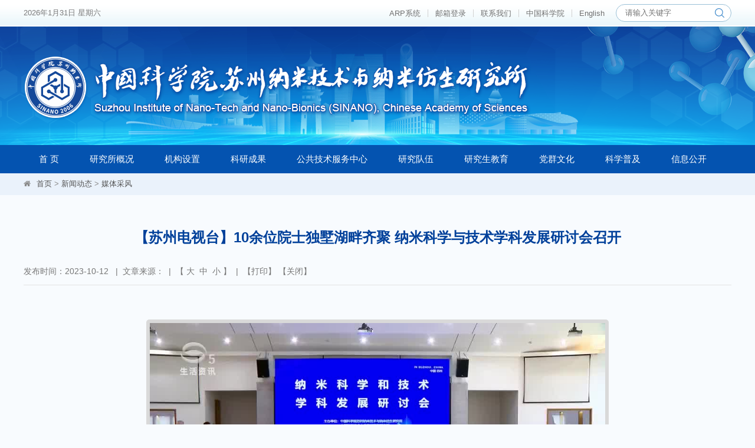

--- FILE ---
content_type: text/html
request_url: http://www.sinano.cas.cn/news/mtcf/202310/t20231012_6897536.html
body_size: 23526
content:
<!DOCTYPE html>
<html lang="zh-CN">
<head>
<meta charset="utf-8">
<meta http-equiv="X-UA-Compatible" content="IE=edge">
<meta name="viewport" content="width=device-width, initial-scale=1">
<meta name="apple-mobile-web-app-capable" content="yes">
<meta name="apple-mobile-web-app-status-bar-style" content="black">
<meta name="format-detection" content="telephone=no">
<title>【苏州电视台】10余位院士独墅湖畔齐聚 纳米科学与技术学科发展研讨会召开 -- 中国科学院苏州纳米技术与纳米仿生研究所</title>
<meta name="author" content="青云软件 www.qysoft.cn">
<meta http-equiv ="Content-Security-Policy" content="upgrade-insecure-requests">
<meta name="keywords" content="中国科学院苏州纳米技术与纳米仿生研究所、中科院苏州纳米所、苏州纳米技术、纳米仿生研究所、纳米材料、纳米器件">
<meta name="description" content="中国科学院苏州纳米所通过前沿学科交叉，把纳米科技与信息科学，生命科学和物理以及化学等学科结合起来，实现微电子技术到纳米电子技术的无缝过渡；开发智能型微观医疗诊断技术和微观治疗技术。研究内容：研究新型的电子，离子和带电分子在固体，液体和大分子中的运动方式，来设计新的固体纳米器件，合成新型分子器件和分子互联线，在此基础上通过模仿人类和其他动物对外界信息的接收处理方式来设计构造新型计算机；利用纳米材料生长技术和纳米器件制造技术，利用相位控制工程，研究和开发纳米尺度二维和三维无源或有源的声场，毫米波，红外光波，紫外和X射线的相控发射，接收和成像系统。利用这种系统，结合动物昆虫的复眼等仿生技术，对运动目标进行全息成像，关联存储，模式识别，形成对多个运动目标的闭环监控，这将成为微观医疗设备领域，航空航天，汽车防撞系统和人工智能机器人等领域的关键技术。利用高精度纳米材料生长和工艺技术手段，来改进传统微电子产品的制造工艺，提高集成电路产品性能，特别是提高微电子产品的可靠性。">
<link rel="shortcut icon" href="//sinano.cas.cn/images/sinano.png">
<link href="//sinano.cas.cn/images/bootstrap.css" rel="stylesheet">
<link href="//api.cas.cn/lib/font-awesome/4.7.0/css/font-awesome.min.css" rel="stylesheet">
<link href="//sinano.cas.cn/images/animations.css" rel="stylesheet">
<link href="//sinano.cas.cn/images/sn_publicstyle.css" rel="stylesheet" type="text/css">
<link href="//sinano.cas.cn/images/sn_webstyle.css" rel="stylesheet" type="text/css">
<!--[if (gte IE 6)&(lte IE 8)]>
  <script type="text/javascript" src="//sinano.cas.cn/images/selectivizr.js"></script>
  <noscript><link rel="stylesheet" href="[fallback css]" /></noscript>
<![endif]-->
<!--[if lt IE 9]>
<script type="text/javascript" src="//sinano.cas.cn/images/html5shiv.min.js"></script>
<script type="text/javascript" src="//sinano.cas.cn/images/respond.min.js"></script>
<![endif]-->
<script type="text/javascript" src="//sinano.cas.cn/images/jquery-1.12.4.min.js"></script>
<style type="text/css">
    .TRS_Editor FONT, .TRS_Editor P, .TRS_Editor SPAN, .TRS_Editor DIV, font {font-family: Arial, \5FAE\8F6F\96C5\9ED1 !important;}
    .win-ico li font {display: inline-block;padding-top: 22px;}
    .secondpart {background-color: #d7e5f5;}
    @media (min-width: 1921px) {
        .webheader {background-size: 100% 108%;}
    }
    @media (max-width: 991px) {
        .win-ico li font {padding-top: 18px;}
    }
</style>
<img src="/images/shareico.png" style="display: none;height:0;width:0;" />
<style type="text/css">
.secondarybox,#xlmain .basicinfo .share,#xlmain .basicinfo,#xlmain{
overflow:inherit;
}
/*分享*/
.social-share a {
  position: relative;
  text-decoration: none;
  margin: 4px;
  display: inline-block;
  outline: none;
}
.social-share .social-share-icon {
  position: relative;
  display: inline-block;
  width: 32px;
  height: 32px;
  font-size: 20px;
  border-radius: 50%;
  line-height: 32px;
  border: 1px solid #666;
  color: #666;
  text-align: center;
  vertical-align: middle;
  transition: background 0.6s ease-out 0s;
}
.social-share .social-share-icon:hover {
  background: #666;
  color: #ffffff;
}
.social-share .icon-weibo {
  color: #ff763b;
  border-color: #ff763b;
}

.social-share .icon-tencent {
  color: #56b6e7;
  border-color: #56b6e7;
}
.social-share .icon-tencent:hover {
  background: #56b6e7;
}
.social-share .icon-qq {
  color: #56b6e7;
  border-color: #56b6e7;
}
.social-share .icon-qq:hover {
  background: #56b6e7;
}
.social-share .icon-qzone {
  color: #FDBE3D;
  border-color: #fdbe3d;
}
.social-share .icon-qzone:hover {
  background: #fdbe3d;
}
.social-share .icon-douban {
  color: #33b045;
  border-color: #33b045;
}
.social-share .icon-douban:hover {
  background: #33b045;
}
.social-share .icon-linkedin {
  color: #0077B5;
  border-color: #0077b5;
}
.social-share .icon-linkedin:hover {
  background: #0077b5;
}
.social-share .icon-facebook {
  color: #44619D;
  border-color: #44619d;
}
.social-share .icon-facebook:hover {
  background: #44619d;
}
.social-share .icon-google {
  color: #db4437;
  border-color: #db4437;
}
.social-share .icon-google:hover {
  background: #db4437;
}
.social-share .icon-twitter {
  color: #55acee;
  border-color: #55acee;
}
.social-share .icon-twitter:hover {
  background: #55acee;
}
.social-share .icon-diandian {
  color: #307DCA;
  border-color: #307dca;
}
.social-share .icon-diandian:hover {
  background: #307dca;
}
.social-share .icon-wechat {
  position: relative;
  color: #7bc549;
  border-color: #7bc549;
}

.social-share .icon-wechat .wechat-qrcode {
  display: none;
  border: 1px solid #eee;
  position: absolute;
  z-index: 999;
  top: -205px;
  left: -84px;
  width: 200px;
  height: 192px;
  color: #666;
  font-size: 12px;
  text-align: center;
  background-color: #fff;
  box-shadow: 0 2px 10px #aaa;
  transition: all 200ms;
  -webkit-tansition: all 350ms;
  -moz-transition: all 350ms;
}
.social-share .icon-wechat .wechat-qrcode.bottom {
  top: 40px;
  left: -84px;
}
.social-share .icon-wechat .wechat-qrcode.bottom:after {
  display: none;
}
.social-share .icon-wechat .wechat-qrcode h4 {
  font-weight: normal;
  height: 26px;
  line-height: 26px;
  font-size: 12px;
  background-color: #f3f3f3;
  margin: 0;
  padding: 0;
  color: #777777;
}
.social-share .icon-wechat .wechat-qrcode .qrcode {
  width: 105px;
  margin: 10px auto;
}
.social-share .icon-wechat .wechat-qrcode .qrcode table {
  margin: 0 !important;
}
.social-share .icon-wechat .wechat-qrcode .help p {
  font-weight: normal;
  line-height: 16px;
  padding: 0;
  margin: 0;
}
.social-share .icon-wechat .wechat-qrcode:after {
  content: '';
  position: absolute;
  left: 50%;
  margin-left: -6px;
  bottom: -13px;
  width: 0;
  height: 0;
  border-width: 8px 6px 6px 6px;
  border-style: solid;
  border-color: #ffffff transparent transparent transparent;
}
.social-share .icon-wechat:hover .wechat-qrcode {
  display: block;
}
.social-share a {
  display: inline-block;
  width: 18px;
  height: 18px;
  border: none;
}
.social-share a.icon-wechat,.social-share a.icon-wechat:hover {
  background: url("/images/xl-wx.png");
  background-size: contain;
}
.social-share a.icon-weibo,.social-share a.icon-weibo:hover {
  background: url("/images/xl-wb.png");
  background-size: contain;
}
.details-page .cont-share {
  padding-top: 20px;
}
.social-share a {
  width: 32px;
  height: 32px;
  margin: 0 2px;
}
.share > div {
  float: left;
  color: #333333;
  line-height: 32px;
}
</style>
</head>
<body>
<div class="scrollToTop"><i class="fa fa-chevron-up"></i></div>

<!-- header-top start -->
<div class="header-top">
    <div class="container">
        <div class="row">
            <div class="col-xs-7 col-sm-3 col-md-3 data">
                <div style="float:left; overflow:hidden;">
                    <script language='javascript' type="text/javascript">
                        <!--
                        tmpDate = new Date();
                        date = tmpDate.getDate();
                        month = tmpDate.getMonth() + 1;
                        year = tmpDate.getYear();
                        year = tmpDate.getYear();
                        year = year > 1900 ? year : year + 1900;
                        document.write(year + "年" + month + "月" + date + "日&nbsp;");

                        myArray = new Array(6);
                        myArray[0] = "星期日"
                        myArray[1] = "星期一"
                        myArray[2] = "星期二"
                        myArray[3] = "星期三"
                        myArray[4] = "星期四"
                        myArray[5] = "星期五"
                        myArray[6] = "星期六"
                        weekday = tmpDate.getDay();
                        document.write(myArray[weekday])
                        //
                        -->
                    </script>
                </div>

            </div>
            <div class="col-xs-5 col-sm-9 col-md-9">
                <div class="soc_icons hidden-xs hidden-sm">
                    <form name="searchform" action="//sinano.cas.cn/../../search/index.html"
                          method="get" target="_top">
                        <div class="TopSearch">
                            <input type="hidden" name="keyword" id="keywords" value="" />
                            <input type="text" class="SearchText" value="" id="searchword" name="searchword" placeholder="请输入关键字" required />
                            <input type="submit" class="SearchBtn" id="sub-pc" value="" />
                        </div>
                    </form>
                </div>
                <div class="header-top-first">
                    <ul class="social-links hidden-xs">
                        <li class="toplink"><a href="https://sinano.arp.cn/"
                                               target="_blank">
                            ARP系统</a></li>
                        <li class="toplink"><a href="https://mail.cstnet.cn/"
                                               target="_blank">
                            邮箱登录</a></li>
                        <li class="toplink"><a href="http://sinano.cas.cn/contact/">
                            联系我们</a></li>
                        <li class="toplink"><a href="http://www.cas.cn/" target="_blank">中国科学院</a></li>
                        <li class="toplink"><a href="http://english.sinano.cas.cn/" target="_blank">English</a></li>
                        <!--<li class="toplink"><a href="http://www.sinano.cas.cn/old/">旧版</a></li>-->
                    </ul>
                    <div class="social-links hidden-lg hidden-md hidden-sm">
                        <div class="btn-group dropdown">
                            <button type="button" class="btn dropdown-toggle" data-toggle="dropdown"><i
                                    class="fa fa-share-alt"></i></button>
                            <ul class="dropdown-menu dropdown-animation">
                                <li class="toplink"><a
                                        href="https://sinano.arp.cn/"
                                        target="_blank">
                                    ARP系统</a></li>
                                <li class="toplink"><a href="https://mail.cstnet.cn/"
                                                       target="_blank">
                                    邮箱登录</a></li>
                                <li class="toplink"><a
                                        href="http://sinano.cas.cn/contact/">
                                    联系我们</a></li>
                                <li class="toplink"><a href="http://www.cas.cn/" target="_blank">中国科学院</a></li>
                                <li class="toplink"><a href="http://english.sinano.cas.cn/" target="_blank">English</a>
                                </li>
                                <!--<li class="toplink"><a href="http://www.sinano.cas.cn/old/">旧版</a></li>-->
                            </ul>
                        </div>
                    </div>
                </div>
                <!-- header-top-first end -->
            </div>
            <div class="hidden-md hidden-lg">
                <div class="col-md-12">
                    <div class="soc_icons right">
                        <form name="searchform"
                              action="http://sinano.cas.cn/search/index.html" method="get"
                              target="_top">
                            <div class="TopSearch">
                                <input type="hidden" name="iptSword" id="iptSword" value="" />
                                <input type="text" class="SearchText" value="" id="searchword" name="searchword" placeholder="请输入关键字" required />
                                <input type="submit" class="SearchBtn" id="sub-mobile" value="" />
                            </div>
                        </form>
                    </div>
                </div>
            </div>
        </div>
    </div>
</div>
<div class="webheader">
    <div class="container">
        <div class="row">
            <div class="col-xs-12 logo"><a href="http://sinano.cas.cn/newsite/"><img src="http://sinano.cas.cn/images/sn_logo.png" alt="中国科学院苏州纳米技术与纳米仿生研究所" /></a></div>
        </div>
    </div>
</div>
<!-- header-top end -->
<!-----------------------导航菜单Start---------------------------->
<!-- PC菜单-->
<div class="container-fluid hidden-md hidden-sm hidden-xs" style=" background: #0453b0;">
    <div class="container">
        <div class="h_menu">
            <div class="main-navigation animated">
                <nav class="navbar navbar-default navbar-left" role="navigation">
                    <div class="container-fluid">

                        <!-- Collect the nav links, forms, and other content for toggling -->
                        <div class="collapse navbar-collapse" id="">
                            <ul class="nav navbar-nav navbar-right">
                                <li class="dropdown"><a href="http://sinano.cas.cn/">首 页</a>
                                </li>
                                <!-- 研究所概况 start -->
                                <li class="dropdown mega-menu">
                                    <a href="http://sinano.cas.cn/overview/"
                                       class="dropdown-toggle" data-toggle="dropdown">
                                        研究所概况</a>
                                    <ul class="dropdown-menu menu-org">
                                        <li>
                                            <div class="winl left">
                                                <div class="menu-margin">
                                                    <div class="menu-lanmu">
                                                        <div class="menu-lanmu_l"><img src="http://sinano.cas.cn/images/nav_downbg.png" alt="" /><a
                                                                href="http://sinano.cas.cn/overview/jgjj/">
                                                            机构简介</a></div>
                                                    </div>
                                                    <table width="100%" border="0" cellspacing="0" cellpadding="0">
                                                        <tbody>
                                                        
                                                            <tr>
                                                                <td width="240" valign="top"><a
                                                                        href="http://sinano.cas.cn/overview/jgjj/202008/t20200817_5658605.html"><img src="http://sinano.cas.cn/overview/jgjj/202008/W020200818358104459875.png" alt="" /></a></td>
                                                                <td class="hei14" style=" padding-left:15px;">
                                                                    　　中国科学院苏州纳米技术与纳米仿生研究所（简称中科院苏州纳米所）由中国科学院与江苏省人民政府、苏州市人民政府和苏州工业园区于2006年共同创建，位于风景秀丽的苏州工业园区独墅湖科教创新区内。
苏州纳米所深入贯彻习近平总书记关于科技创新的重要论述，立足国家战略科技力量使命担当，以“致力纳米科技创新，引领新兴产业发展”为宗旨，定位于纳米技术的应用基础研究和产业化，面向世界科技前沿，面向国家重大需求，面向国民经济主战场...
                                                                </td>
                                                            </tr>
                                                        
                                                        </tbody>
                                                    </table>
                                                    <div class="indexbox mt25">
                                                        <div class="menu-lanmu">
                                                            <div class="menu-lanmu_l"><img src="http://sinano.cas.cn/images/nav_downbg.png" alt="" /><a
                                                                    href="http://sinano.cas.cn/overview/xrld/">
                                                                现任领导</a></div>
                                                        </div>
                                                        <div class="personnel-style">
                                                            <ul>
                                                                
                                                                    <li><img src="http://sinano.cas.cn/overview/xrld/202512/W020251210563324420361_ORIGIN.jpg" alt="" />
                                                                        <p>
                                                                            所长<br>
                                                                            陈春英
                                                                        </p>
                                                                    </li>
                                                                
                                                                
                                                                    <li><img src="http://sinano.cas.cn/overview/xrld/202512/W020251210562773180426_ORIGIN.jpg" alt="" />
                                                                        <p>
                                                                            党委副书记、副所长<br>
                                                                            郑企雨
                                                                        </p>
                                                                    </li>
                                                                
                                                                
                                                                    <li><img src="http://sinano.cas.cn/overview/xrld/202512/W020251210562342978114_ORIGIN.jpg" alt="" />
                                                                        <p>
                                                                            纪委书记<br>
                                                                            袁艳明
                                                                        </p>
                                                                    </li>
                                                                
                                                                
                                                                    <li><img src="http://sinano.cas.cn/overview/xrld/202512/W020251210561789053417_ORIGIN.jpg" alt="" />
                                                                        <p>
                                                                            副所长<br>
                                                                            张珽
                                                                        </p>
                                                                    </li>
                                                                
                                                                
                                                                    <li><img src="http://sinano.cas.cn/overview/xrld/202512/W020251210561235387036_ORIGIN.jpg" alt="" />
                                                                        <p>
                                                                            副所长<br>
                                                                            张凯
                                                                        </p>
                                                                    </li>
                                                                
                                                            </ul>
                                                        </div>
                                                    </div>
                                                </div>
                                            </div>
                                            <div class="winc left">
                                                <div class="menu-margin">
                                                    <div class="indexbox mb10">
                                                        <div class="menu-lanmu">
                                                           <!-- <div class="menu-lanmu_l"><img src="http://sinano.cas.cn/images/nav_downbg.png" alt="" /><a
                                                                    href="http://sinano.cas.cn/overview/szzc/">
                                                                领导致辞</a></div>
                                                        </div>-->
                                                        <table width="100%" border="0" cellspacing="0" cellpadding="0">
                                                            <tbody>
                                                            
                                                            </tbody>
                                                        </table>
                                                    </div>
                                                    <div class="row lr-centlab">
                                                        
                                                            <div class="col-xs-4 bai15"><img src="http://sinano.cas.cn/images/nav_downbg.png" alt="" /><a
                                                                    href="http://sinano.cas.cn/overview/lrld/"
                                                                    class="bai15">
                                                                历任领导</a></div>
                                                        
                                                            <div class="col-xs-4 bai15"><img src="http://sinano.cas.cn/images/nav_downbg.png" alt="" /><a
                                                                    href="http://sinano.cas.cn/overview/xswyh/"
                                                                    class="bai15">
                                                                学术委员会</a></div>
                                                        
                                                            <div class="col-xs-4 bai15"><img src="http://sinano.cas.cn/images/nav_downbg.png" alt="" /><a
                                                                    href="http://sinano.cas.cn/overview/xwwyh/"
                                                                    class="bai15">
                                                                学位委员会</a></div>
                                                        
                                                            <div class="col-xs-4 bai15"><img src="http://sinano.cas.cn/images/nav_downbg.png" alt="" /><a
                                                                    href="http://sinano.cas.cn/overview/org/"
                                                                    class="bai15">
                                                                组织机构</a></div>
                                                        
                                                            <div class="col-xs-4 bai15"><img src="http://sinano.cas.cn/images/nav_downbg.png" alt="" /><a
                                                                    href="https://sinano.cas.cn/yjdw_169488/ys/"
                                                                    class="bai15">
                                                                院士专家</a></div>
                                                        
                                                            <div class="col-xs-4 bai15"><img src="http://sinano.cas.cn/images/nav_downbg.png" alt="" /><a
                                                                    href="http://sinano.cas.cn/overview/history/"
                                                                    class="bai15">
                                                                历史沿革</a></div>
                                                        
                                                    </div>
                                                </div>
                                            </div>
                                        </li>
                                    </ul>
                                </li>
                                <!-- 研究所概况 end -->
                                <!-- 机构设置 start -->
                                <li class="dropdown mega-menu">
                                    <a href="http://sinano.cas.cn/org/"
                                       class="dropdown-toggle" data-toggle="dropdown">
                                        机构设置</a>
                                    <ul class="dropdown-menu menu-set">
                                        <li>
                                            <div class="winl left">
                                                <div class="menu-margin">
                                                    <div class="indexbox mt20">
                                                        <div class="menu-lanmu">
                                                            <div class="menu-lanmu_l"><img src="http://sinano.cas.cn/images/nav_downbg.png" alt="" /><a
                                                                    href="http://sinano.cas.cn/org/kybm/">
                                                                科研部门</a></div>
                                                        </div>
                                                        <div class="row" style="margin-top: 6px;">
                                                            
                                                                <div class="col-xs-12">
                                                                    <a href="http://nanodevices.sinano.ac.cn/"
                                                                       target="_blank">
                                                                        <div class="research"><img src="http://sinano.cas.cn/org/kybm/169647/images/P020200824549052879682.png" alt="" />
                                                                            <p class="lineh32">
                                                                                纳米器件研究部
                                                                            </p>
                                                                        </div>
                                                                    </a>
                                                                </div>
                                                            
                                                                <div class="col-xs-12">
                                                                    <a href="http://amd.sinano.ac.cn/"
                                                                       target="_blank">
                                                                        <div class="research"><img src="http://sinano.cas.cn/org/kybm/169648/images/P020200824549568251779.png" alt="" />
                                                                            <p class="lineh32">
                                                                                先进材料研究部
                                                                            </p>
                                                                        </div>
                                                                    </a>
                                                                </div>
                                                            
                                                                <div class="col-xs-12">
                                                                    <a href="http://biomed.sinano.ac.cn/"
                                                                       target="_blank">
                                                                        <div class="research"><img src="http://sinano.cas.cn/org/kybm/169649/images/P020200824549870900893.png" alt="" />
                                                                            <p class="lineh32">
                                                                                纳米生物医学研究部
                                                                            </p>
                                                                        </div>
                                                                    </a>
                                                                </div>
                                                            
                                                                <div class="col-xs-12">
                                                                    <a href="http://www.sinano.ac.cn/"
                                                                       target="_blank">
                                                                        <div class="research"><img src="http://sinano.cas.cn/org/kybm/169651/images/P020200824550265646677.png" alt="" />
                                                                            <p class="lineh32">
                                                                                创新实验室
                                                                            </p>
                                                                        </div>
                                                                    </a>
                                                                </div>
                                                            
                                                                <div class="col-xs-12">
                                                                    <a href="http://mnss.sinano.ac.cn/"
                                                                       target="_blank">
                                                                        <div class="research"><img src="http://sinano.cas.cn/org/kybm/196701/images/P020230109376075735281.png" alt="" />
                                                                            <p class="lineh32">
                                                                                轻量化实验室
                                                                            </p>
                                                                        </div>
                                                                    </a>
                                                                </div>
                                                            
                                                                <div class="col-xs-12">
                                                                    <a href="http://www.sinano.cas.cn/"
                                                                       target="_blank">
                                                                        <div class="research"><img src="http://sinano.cas.cn/org/kybm/227241/images/P020250428643562611154.jpg" alt="" />
                                                                            <p class="lineh32">
                                                                                半导体显示材料与芯片重点实验室
                                                                            </p>
                                                                        </div>
                                                                    </a>
                                                                </div>
                                                            

                                                        </div>
                                                    </div>
                                                </div>
                                            </div>
                                            <div class="winb left mt20">
                                                <div class="menu-lanmu">
                                                    <div class="menu-lanmu_l"><img src="http://sinano.cas.cn/images/nav_downbg.png" alt="" /><a
                                                            href="http://sinano.cas.cn/org/glbm/">
                                                        管理部门</a></div>
                                                </div>
                                                <ul class="glbm_nav" data-v-nav>
                                                    
                                                        <li class="col-xs-6"><a
                                                                href="http://sinano.cas.cn/org/glbm/office/">
                                                            综合办公室</a></li>
                                                    
                                                        <li class="col-xs-6"><a
                                                                href="http://sinano.cas.cn/org/glbm/dwbgs/">
                                                            党委办公室</a></li>
                                                    
                                                        <li class="col-xs-6"><a
                                                                href="http://sinano.cas.cn/org/glbm/kjc/">
                                                            科技处</a></li>
                                                    
                                                        <li class="col-xs-6"><a
                                                                href="http://sinano.cas.cn/org/glbm/zcytjc/">
                                                            资产与条件处</a></li>
                                                    
                                                        <li class="col-xs-6"><a
                                                                href="http://sinano.cas.cn/org/glbm/rlzyc/">
                                                            人力资源处</a></li>
                                                    
                                                        <li class="col-xs-6"><a
                                                                href="http://sinano.cas.cn/org/glbm/cwc/">
                                                            财务处</a></li>
                                                    
                                                        <li class="col-xs-6"><a
                                                                href="http://sinano.cas.cn/org/glbm/jszy/">
                                                            技术转移中心</a></li>
                                                    
                                                        <li class="col-xs-6"><a
                                                                href="http://sinano.cas.cn/org/glbm/yczx/">
                                                            育成中心</a></li>
                                                    
                                                        <li class="col-xs-6"><a
                                                                href="http://sinano.cas.cn/org/glbm/jyc/">
                                                            教育处</a></li>
                                                    
                                                </ul>
                                            </div>
                                            <div class="winr left mt20">
                                                <div class="menu-lanmu">
                                                    <div class="menu-lanmu_l"><img src="http://sinano.cas.cn/images/nav_downbg.png" alt="" /><a
                                                            href="http://sinano.cas.cn/org/zcbm/">
                                                        支撑部门</a></div>
                                                </div>
                                                <div class="row" style="margin-top: 6px;">
                                                    
                                                        <div class="col-xs-12">
                                                            <a href="http://nff.sinano.ac.cn/"
                                                               target="_blank">
                                                                <div class="research"><img src="http://sinano.cas.cn/org/zcbm/169655/images/P020200824550873674173.png" alt="" />
                                                                    <p class="lineh32">
                                                                        纳米加工平台
                                                                    </p>
                                                                </div>
                                                            </a>
                                                        </div>
                                                    
                                                        <div class="col-xs-12">
                                                            <a href="http://cspt.sinano.ac.cn/"
                                                               target="_blank">
                                                                <div class="research"><img src="http://sinano.cas.cn/org/zcbm/169656/images/P020200824551002890461.png" alt="" />
                                                                    <p class="lineh32">
                                                                        测试分析平台
                                                                    </p>
                                                                </div>
                                                            </a>
                                                        </div>
                                                    
                                                        <div class="col-xs-12">
                                                            <a href="http://shpt.sinano.ac.cn/"
                                                               target="_blank">
                                                                <div class="research"><img src="http://sinano.cas.cn/org/zcbm/169657/images/P020200824551199745380.png" alt="" />
                                                                    <p class="lineh32">
                                                                        纳米生化平台
                                                                    </p>
                                                                </div>
                                                            </a>
                                                        </div>
                                                    
                                                        <div class="col-xs-12">
                                                            <a href="http://nanox.sinano.ac.cn/"
                                                               target="_blank">
                                                                <div class="research"><img src="http://sinano.cas.cn/org/zcbm/169658/images/P020200824551576663308.jpg" alt="" />
                                                                    <p class="lineh32">
                                                                        纳米真空互联实验平台
                                                                    </p>
                                                                </div>
                                                            </a>
                                                        </div>
                                                    
                                                        <div class="col-xs-12">
                                                            <a href="http://sinano.cas.cn/org/zcbm/znaq/"
                                                               target="_blank">
                                                                <div class="research"><img src="http://sinano.cas.cn/org/zcbm/znaq/images/P020200824551402859795.png" alt="" />
                                                                    <p class="lineh32">
                                                                        智能安全技术研究与应用中心
                                                                    </p>
                                                                </div>
                                                            </a>
                                                        </div>
                                                    
                                                </div>
                                            </div>
                                        </li>
                                    </ul>
                                </li>
                                <!-- 机构设置 end -->
                                <!-- 科研成果 start -->
                                <li class="dropdown mega-menu">
                                    <a href="http://sinano.cas.cn/result/"
                                       class="dropdown-toggle" data-toggle="dropdown">
                                        科研成果</a>
                                    <ul class="dropdown-menu menu-ac">
                                        <li>
                                            <div class="winl left">
                                                <div class="menu-margin">
                                                    <div class="indexbox mt20">
                                                        <div class="menu-lanmu">
                                                            <div class="menu-lanmu_l"><img src="http://sinano.cas.cn/images/nav_downbg.png" alt="" /><a
                                                                    href="http://sinano.cas.cn/result/gk_169448/">
                                                                概况</a></div>
                                                        </div>
                                                        <div class="hei14">
                                                            
                                                                　　苏州纳米所积极主动聚集社会优势创新要素，全力推进技术转移转化和所地合作，探索建立科研与产业紧密结合的转化平台，加速形成知识创新、技术创新和产业化相融合的创新体系。<br>
　　成立技术转移中心，专职从事知识产权和成果转移转化管理工作，与产业界、企业保持紧密联系，深入开展市场新技术需求的研究，加强产业动态预测，把握产业转型和升级发展需求；成立全资资产管理公司——苏州纳方科技发展有限公司，负责研究所知识产权投资运营管理工作，代表研究所行使参股企业股权管理，为参股企业产业化发展提供协助和配套服务，促进参股企业产化进程的良性发展。
                                                            
                                                        </div>
                                                    </div>
                                                </div>
                                            </div>
                                            <div class="winr left">
                                                <div class="menu-margin">
                                                    <div class="btnlink">
                                                        <div class="menu-lanmu">
                                                            <div class="menu-lanmu_l"><img src="http://sinano.cas.cn/images/nav_downbg.png" alt="" /><a
                                                                    href="http://sinano.cas.cn/result/cg/">
                                                                成果</a></div>
                                                        </div>
                                                        <ul class="row">
                                                            
                                                                <li class="col-xs-6"><a
                                                                        href="https://stat.las.ac.cn/">
                                                                    <div class="btnnav"><img src="http://sinano.cas.cn/result/cg/205628/images/P020240220573781008851.png" alt="" />
                                                                        论文
                                                                    </div>
                                                                </a></li>
                                                            
                                                                <li class="col-xs-6"><a
                                                                        href="http://sinano.cas.cn/result/cg/zz/">
                                                                    <div class="btnnav"><img src="http://sinano.cas.cn/result/cg/zz/images/P020200824565313778502.png" alt="" />
                                                                        专 著
                                                                    </div>
                                                                </a></li>
                                                            
                                                                <li class="col-xs-6"><a
                                                                        href="http://sinano.cas.cn/result/cg/zl/">
                                                                    <div class="btnnav"><img src="http://sinano.cas.cn/result/cg/zl/images/P020200824565433849630.png" alt="" />
                                                                        专 利
                                                                    </div>
                                                                </a></li>
                                                            
                                                                <li class="col-xs-6"><a
                                                                        href="http://sinano.cas.cn/result/cg/hj_169453/">
                                                                    <div class="btnnav"><img src="http://sinano.cas.cn/result/cg/hj_169453/images/P020200824565550519612.png" alt="" />
                                                                        获 奖
                                                                    </div>
                                                                </a></li>
                                                            
                                                        </ul>
                                                    </div>
                                                </div>
                                            </div>
                                        </li>
                                    </ul>
                                </li>
                                <!-- 科研成果 end -->

                                <!-- 公共技术服务中心 start -->
                                <li class="dropdown mega-menu">
                                    <a href="http://sinano.cas.cn/jsfw/"
                                       class="dropdown-toggle" data-toggle="dropdown">
                                        公共技术服务中心</a>
                                    <ul class="dropdown-menu menu-pt">
                                        <li>
                                            <div class="menu-margin" style="margin-bottom:10px;">
                                                <div class="indexbox">
                                                    <div class="menu-lanmu">
                                                        <div class="menu-lanmu_l"><img src="http://sinano.cas.cn/images/nav_downbg.png" alt="" /><a
                                                                href="http://sinano.cas.cn/jsfw/zxjj/">所级公共技术服务中心</a>
                                                        </div>
                                                    </div>
                                                    <div class="winl">
                                                        
                                                            <img src="http://sinano.cas.cn/jsfw/zxjj/202008/W020200824574421434861.png" alt="" />
                                                            <div class="hei14">
                                                                　　对外开放共享是研究所公共支撑体系建设的目标之一，对提高科研水平、开展技术交流、促进学科交叉、吸引高层次人才、加强与企业的合作交流都有着重要的作用。根据中科院、江苏省、苏州市和苏州工业园区的要求，中国科学院苏州纳米技术与纳米仿生研究所建设了融合器件加工和测试分析为主的公共技术服务中心，为我国现代制造业与高新技术产业发展不断提供新的知识与技术，为科研服务，同时兼顾企业要求，为企业提供技术支撑。将研究所的公共技术服务中心建成国内一流服务中心，为长三角科研机构与企业提供优质服务。<br>
　　公共技术服务中心分为纳米加工平台、测试分析平台、生化实验中心和计算平台。<br>
　　纳米加工平台是集微米、纳米加工和检测手段于一体的多功能的加工平台。
                                                            </div>
                                                        
                                                    </div>
                                                    <div class="winr">
                                                        <div class="sortlink" style="margin-top: 6px;">
                                                            <ul>
                                                                
                                                                    <li><a
                                                                            href="http://sinano.cas.cn/jsfw/zzjg/"><img src="http://sinano.cas.cn/jsfw/zzjg/images/P020200824580806992391.png" />
                                                                        组织结构</a></li>
                                                                
                                                                    <li><a
                                                                            href="http://sinano.cas.cn/jsfw/zjdw/"><img src="http://sinano.cas.cn/jsfw/zjdw/images/P020200824580918041174.png" />
                                                                        专家队伍</a></li>
                                                                

 <li><a href="http://sinano.cas.cn/newsite/"><img src="http://sinano.cas.cn/jsfw/yqsb/images/P020240821622399686295.png" />
                                                                    仪器设备</a></li>


                                                                <li><a href="http://samp.cas.cn/"
                                                                       target="_blank"><img src="http://sinano.cas.cn/jsfw/169662/images/P020200824581120118656.png" />
                                                                    网上预约</a></li>
                                                            </ul>
                                                        </div>
                                                    </div>
                                                </div>
                                            </div>
                                        </li>
                                    </ul>
                                </li>
                                <!-- 公共技术服务中心 end -->

                                <!-- 研究队伍 start -->
                                <li class="dropdown mega-menu">
                                    <a href="http://sinano.cas.cn/yjdw_169488/"
                                       class="dropdown-toggle" data-toggle="dropdown">
                                        研究队伍</a>
                                    <ul class="dropdown-menu menu-team">
                                        <li>
                                            <div class="row navxl_team">
                                                
                                                    <div class="col-xs-2">
                                                        <a
                                                                href="http://sinano.cas.cn/yjdw_169488/ys/">
                                                            <img src="http://sinano.cas.cn/yjdw_169488/ys/images/P020200824589780428186.png" />
                                                            <p>
                                                                院　士
                                                            </p>
                                                        </a>
                                                    </div>
                                                
                                                    <div class="col-xs-2">
                                                        <a
                                                                href="http://sinano.cas.cn/yjdw_169488/jcqn/">
                                                            <img src="http://sinano.cas.cn/yjdw_169488/jcqn/images/P020200824589895499158.png" />
                                                            <p>
                                                                杰出青年
                                                            </p>
                                                        </a>
                                                    </div>
                                                
                                                    <div class="col-xs-2">
                                                        <a
                                                                href="http://sinano.cas.cn/yjdw_169488/yjy/">
                                                            <img src="http://sinano.cas.cn/yjdw_169488/yjy/images/P020200824590021589878.png" />
                                                            <p>
                                                                研 究 员
                                                            </p>
                                                        </a>
                                                    </div>
                                                
                                                    <div class="col-xs-2">
                                                        <a
                                                                href="http://sinano.cas.cn/yjdw_169488/xmyjy/">
                                                            <img src="http://sinano.cas.cn/yjdw_169488/xmyjy/images/P020200824590121014569.png" />
                                                            <p>
                                                                项目研究员
                                                            </p>
                                                        </a>
                                                    </div>
                                                
                                                    <div class="col-xs-2">
                                                        <a
                                                                href="http://sinano.cas.cn/yjdw_169488/fyjy/">
                                                            <img src="http://sinano.cas.cn/yjdw_169488/fyjy/images/P020200824590286734107.png" />
                                                            <p>
                                                                副研究员
                                                            </p>
                                                        </a>
                                                    </div>
                                                
                                                    <div class="col-xs-2">
                                                        <a
                                                                href="http://sinano.cas.cn/yjdw_169488/kzyjy/">
                                                            <img src="http://sinano.cas.cn/yjdw_169488/kzyjy/images/P020200824590384216974.png" />
                                                            <p>
                                                                客座研究员
                                                            </p>
                                                        </a>
                                                    </div>
                                                
                                            </div>
                                        </li>
                                    </ul>
                                </li>
                                <!-- 研究队伍 end -->

                                <!-- 研究生教育 start -->
                                <li class="dropdown mega-menu">
                                    <a href="http://sinano.cas.cn/edu/"
                                       class="dropdown-toggle" data-toggle="dropdown" target="_blank">
                                        研究生教育</a>
                                    <ul class="dropdown-menu menu-yjs">
                                        <li>
                                            <div class="menu-margin">
                                                <div class="indexbox">
                                                    <div class="menu-lanmu">
                                                        <div class="menu-lanmu_l"><img src="http://sinano.cas.cn/images/nav_downbg.png" alt="" /><a
                                                                href="http://yjsb.sinano.ac.cn/NewsCentre/list.aspx"
                                                                target="_blank">研究生新闻</a></div>
                                                    </div>
                                                    <div class="row">
                                                        <div class="col-xs-6">
                                                            <div class="list-job">
                                                                <ul>
                                                                    
                                                                        <li><span class="right">
                                                                                2020-08-26</span><a
                                                                                href="http://yjsb.sinano.ac.cn/index.aspx"
                                                                                target="_blank">
                                                                            教育处</a></li>
                                                                    
                                                                        <li><span class="right">
                                                                                2022-02-28</span><a
                                                                                href="http://yjsb.sinano.ac.cn/NewsCentre/info.aspx?itemid=1159"
                                                                                target="_blank">
                                                                            抗击疫情，青春进行时 | SINANO 研究生抗疫志愿服务纪实（二）</a></li>
                                                                    
                                                                        <li><span class="right">
                                                                                2022-02-23</span><a
                                                                                href="http://yjsb.sinano.ac.cn/NewsCentre/info.aspx?itemid=1156"
                                                                                target="_blank">
                                                                            抗击疫情，青春进行时 | SINANO 研究生抗疫志愿服务纪实（一）</a></li>
                                                                    
                                                                        <li><span class="right">
                                                                                2022-01-30</span><a
                                                                                href="http://yjsb.sinano.ac.cn/NewsCentre/info.aspx?itemid=1154"
                                                                                target="_blank">
                                                                            2022“虎跃新春贺·年夜纳团圆” 留苏学生小年夜活动成功举办</a></li>
                                                                    
                                                                        <li><span class="right">
                                                                                2022-01-14</span><a
                                                                                href="http://yjsb.sinano.ac.cn/NewsCentre/info.aspx?itemid=1149"
                                                                                target="_blank">
                                                                            恭喜苏州纳米所两支队伍荣获中国研究生创“芯”大赛三等奖</a></li>
                                                                    
                                                                </ul>
                                                            </div>
                                                        </div>
                                                        <div class="col-xs-6">
                                                            <div class="list-job">
                                                                <ul>
                                                                    
                                                                        <li><span class="right">
                                                                                2021-10-27</span><a
                                                                                href="http://yjsb.sinano.ac.cn/NewsCentre/info.aspx?itemid=1111"
                                                                                target="_blank">
                                                                            苏州纳米所-中国科大研究生导师培训暨科教融合交流研讨会顺利召开</a></li>
                                                                    
                                                                        <li><span class="right">
                                                                                2021-08-20</span><a
                                                                                href="http://sinano.cas.cn/news/zhxw/202108/t20210820_6164081.html"
                                                                                target="_blank">
                                                                            苏州纳米所两位同学获中国科学院院长奖</a></li>
                                                                    
                                                                        <li><span class="right">
                                                                                2021-07-26</span><a
                                                                                href="http://sinano.cas.cn/news/zhxw/202107/t20210726_6148461.html"
                                                                                target="_blank">
                                                                            激扬青春，逐梦前行——记2021 USTC-SINANO 第十三届纳米科技夏令营</a></li>
                                                                    
                                                                        <li><span class="right">
                                                                                2020-12-22</span><a
                                                                                href="http://yjsb.sinano.ac.cn/NewsCentre/info.aspx?itemid=993"
                                                                                target="_blank">
                                                                            喜报：黄勇课题组李欣硕士学位业论文入选2020年江苏省优秀硕士学位论文</a></li>
                                                                    
                                                                        <li><span class="right">
                                                                                2020-12-16</span><a
                                                                                href="http://yjsb.sinano.ac.cn/NewsCentre/info.aspx?itemid=992"
                                                                                target="_blank">
                                                                            喜报！热烈祝贺我所两位同学获得中国科学院院长奖</a></li>
                                                                    
                                                                </ul>
                                                            </div>
                                                        </div>
                                                    </div>
                                                    <div class="row mt20">
                                                        <div class="col-xs-12">
                                                            <a href="http://yjsb.sinano.ac.cn/" target="_blank"><img src="http://sinano.cas.cn/edu/images/P020200824592343757600.png" /></a>
                                                        </div>
                                                    </div>
                                                </div>
                                            </div>
                                        </li>
                                    </ul>
                                </li>
                                <!-- 研究生教育 end -->
                                <!-- 党群文化 start -->
                                <li class="dropdown mega-menu">
                                    <a href="http://sinano.cas.cn/dqyd/"
                                       class="dropdown-toggle" data-toggle="dropdown">
                                        党群文化</a>
                                    <ul class="dropdown-menu menu-party">
                                        <li>
                                            <div class="winl left">
                                                <div class="menu-margin">

                                                    <div class="indexbox">
                                                        <div class="menu-lanmu">
                                                            <div class="menu-lanmu_l"><img src="http://sinano.cas.cn/images/nav_downbg.png" alt="" /><a
                                                                    href="http://sinano.cas.cn/dqyd/"
                                                                    target="_blank">
                                                                党群园地</a></div>
                                                        </div>
                                                        <div class="list-party">
                                                            <ul>
                                                                
                                                                    <li><span class="right">
                                                                            2026-01-06</span><a
                                                                            href="http://sinano.cas.cn/dqyd/djgz/djyw/202601/t20260106_8096355.html"
                                                                            target="_blank">
                                                                        上海营养与健康研究所一行调研苏州纳米所</a></li>
                                                                
                                                                    <li><span class="right">
                                                                            2025-12-31</span><a
                                                                            href="http://sinano.cas.cn/dqyd/djgz/djyw/202512/t20251231_8094261.html"
                                                                            target="_blank">
                                                                        苏州纳米所召开2025年度党支部书记述职评议考核工作会</a></li>
                                                                
                                                                    <li><span class="right">
                                                                            2025-12-26</span><a
                                                                            href="http://sinano.cas.cn/dqyd/djgz/djyw/202512/t20251230_8069929.html"
                                                                            target="_blank">
                                                                        苏州纳米所召开党委理论学习中心组学习扩大会</a></li>
                                                                
                                                                    <li><span class="right">
                                                                            2025-10-27</span><a
                                                                            href="http://sinano.cas.cn/dqyd/djgz/djyw/202510/t20251027_7997993.html"
                                                                            target="_blank">
                                                                        苏州纳米所举办“弘扬科学家精神”专题报告会</a></li>
                                                                
                                                                    <li><span class="right">
                                                                            2025-09-22</span><a
                                                                            href="http://sinano.cas.cn/dqyd/djgz/djyw/202509/t20250925_7979662.html"
                                                                            target="_blank">
                                                                        苏州纳米所召开基层党建工作推进会</a></li>
                                                                
                                                                    <li><span class="right">
                                                                            2025-09-15</span><a
                                                                            href="http://sinano.cas.cn/dqyd/djgz/djyw/202509/t20250915_7968639.html"
                                                                            target="_blank">
                                                                        苏州纳米所传达学习中国科学院2025年夏季党组扩大会议精神</a></li>
                                                                
                                                            </ul>
                                                        </div>
                                                        <div class="btmimg-party mt20">
                                                            <a href="http://sinano.cas.cn/dqyd/"
                                                               target="_blank"><img src="http://sinano.cas.cn/dqyd/images/P020211026562910663491.jpg" /></a>
                                                        </div>
                                                    </div>
                                                </div>
                                            </div>
                                            <div class="winr left">
                                                <div class="menu-margin">
                                                    <div class="indexbox mt20">
                                                        <div class="menu-lanmu">
                                                            <div class="menu-lanmu_l"><img src="http://sinano.cas.cn/images/nav_downbg.png" alt="" /><a
                                                                    href="http://sinano.cas.cn/party/cxyd/whhd/">
                                                                文化活动</a></div>
                                                        </div>
                                                        <div class="list-party">
                                                            <ul>
                                                                
                                                                    <li><span class="right">
                                                                            2025-11-18</span><a
                                                                            href="http://sinano.cas.cn/party/cxyd/whhd/202511/t20251118_8013409.html"
                                                                            target="_blank">
                                                                        金秋雅集融古韵 游园盛会畅今风——苏州纳米所古风游园会</a></li>
                                                                
                                                                    <li><span class="right">
                                                                            2025-09-01</span><a
                                                                            href="http://sinano.cas.cn/party/cxyd/whhd/202509/t20250908_7963146.html"
                                                                            target="_blank">
                                                                        不负“暑”托，智趣一夏！——苏州纳米所第四届暑托班顺利结业</a></li>
                                                                
                                                                    <li><span class="right">
                                                                            2025-06-30</span><a
                                                                            href="http://sinano.cas.cn/party/cxyd/whhd/202507/t20250701_7877378.html"
                                                                            target="_blank">
                                                                        苏州纳米所代表队喜获2025年苏州工业园区“城市重建”杯企业职工安全竞赛冠军</a></li>
                                                                
                                                                    <li><span class="right">
                                                                            2025-06-13</span><a
                                                                            href="http://sinano.cas.cn/party/cxyd/whhd/202506/t20250618_7871151.html"
                                                                            target="_blank">
                                                                        苏州纳米所代表队喜获科教创新区第八届趣味运动会冠军</a></li>
                                                                
                                                                    <li><span class="right">
                                                                            2024-09-02</span><a
                                                                            href="http://sinano.cas.cn/party/cxyd/whhd/202409/t20240903_7332117.html"
                                                                            target="_blank">
                                                                        苏州纳米所2024年暑托班顺利结业</a></li>
                                                                
                                                                    <li><span class="right">
                                                                            2024-07-29</span><a
                                                                            href="http://sinano.cas.cn/party/cxyd/whhd/202407/t20240731_7238776.html"
                                                                            target="_blank">
                                                                        苏州纳米所喜获南京分院2024年度职工乒乓球比赛混合团体冠军</a></li>
                                                                
                                                            </ul>
                                                        </div>
                                                        <div class="btmimg-party mt20">
                                                            <a
                                                                    href="http://sinano.cas.cn/party/cxyd/xxbs/"><img src="http://sinano.cas.cn/party/cxyd/xxbs/images/P020200824635348708555.jpg" /></a>
                                                        </div>
                                                    </div>
                                                </div>
                                            </div>
                                        </li>
                                    </ul>
                                </li>
                                <!-- 党群文化 end -->
                                <!-- 科学普及 start -->
                                <li class="dropdown mega-menu">
                                    <a href="http://sinano.cas.cn/kxpj/"
                                       class="dropdown-toggle" data-toggle="dropdown">
                                        科学普及</a>
                                    <ul class="dropdown-menu menu-qkzz">
                                        <li>
                                            <div class="winl left">
                                                <div class="menu-margin" style="margin: 22px 20px 2px 20px;">
                                                    <div class="indexbox mt20">
                                                        <div class="menu-lanmu" style="margin-bottom:6px;">
                                                            <div class="menu-lanmu_l"><img src="http://sinano.cas.cn/images/nav_downbg.png" alt="" /><a
                                                                    href="http://sinano.cas.cn/kxpj/kpdt/">
                                                                科普动态</a></div>
                                                        </div>
                                                        <div class="row qk-list">
                                                            
                                                                <div class="col-xs-3">
                                                                    <div class="qknews-img"><a
                                                                            href="http://sinano.cas.cn/kxpj/kpdt/202406/t20240618_7191537.html"
                                                                            target="_blank"><img class="img-hover" src="http://sinano.cas.cn/kxpj/kpdt/202406/W020240621519120416170.jpg" /></a>
                                                                    </div>
                                                                    <div class="qknews-txt">
                                                                        <a href="http://sinano.cas.cn/kxpj/kpdt/202406/t20240618_7191537.html"
                                                                           target="_blank">
                                                                            <p>
                                                                                中国化学会成立科普工作委员会，苏州纳米所成为首届委员会委员单位
                                                                            </p>
                                                                        </a>
                                                                    </div>
                                                                </div>
                                                            
                                                                <div class="col-xs-3">
                                                                    <div class="qknews-img"><a
                                                                            href="http://sinano.cas.cn/kxpj/kpdt/202010/t20201030_5724985.html"
                                                                            target="_blank"><img class="img-hover" src="http://sinano.cas.cn/kxpj/kpdt/202010/W020201030644911920293.png" /></a>
                                                                    </div>
                                                                    <div class="qknews-txt">
                                                                        <a href="http://sinano.cas.cn/kxpj/kpdt/202010/t20201030_5724985.html"
                                                                           target="_blank">
                                                                            <p>
                                                                                苏州纳米所亮相纳博会纳米科普展
                                                                            </p>
                                                                        </a>
                                                                    </div>
                                                                </div>
                                                            
                                                                <div class="col-xs-3">
                                                                    <div class="qknews-img"><a
                                                                            href="http://sinano.cas.cn/kxpj/kpdt/202009/t20200922_5703428.html"
                                                                            target="_blank"><img class="img-hover" src="http://sinano.cas.cn/kxpj/kpdt/202009/W020200923399291600819.jpg" /></a>
                                                                    </div>
                                                                    <div class="qknews-txt">
                                                                        <a href="http://sinano.cas.cn/kxpj/kpdt/202009/t20200922_5703428.html"
                                                                           target="_blank">
                                                                            <p>
                                                                                2020全国科普日苏州主场纳米所科普大咖主题演讲
                                                                            </p>
                                                                        </a>
                                                                    </div>
                                                                </div>
                                                            
                                                                <div class="col-xs-3">
                                                                    <div class="qknews-img"><a
                                                                            href="http://sinano.cas.cn/kxpj/kpdt/202008/t20200820_5663932.html"
                                                                            target="_blank"><img class="img-hover" src="http://sinano.cas.cn/kxpj/kpdt/202008/W020200825468817411909.jpg" /></a>
                                                                    </div>
                                                                    <div class="qknews-txt">
                                                                        <a href="http://sinano.cas.cn/kxpj/kpdt/202008/t20200820_5663932.html"
                                                                           target="_blank">
                                                                            <p>
                                                                                中科院苏州纳米所助力西交苏州附中“纳米科学创新人才培养”
                                                                            </p>
                                                                        </a>
                                                                    </div>
                                                                </div>
                                                            
                                                        </div>
                                                        <div class="row qk-listkp">
                                                            <div class="col-xs-6">
                                                                <a
                                                                        href="http://sinano.cas.cn/kxpj/kpwz/"><img src="http://sinano.cas.cn/kxpj/kpwz/images/P020200824635880282782.jpg" />
                                                                </a>
                                                            </div>
                                                            <div class="col-xs-6">
                                                                <a
                                                                        href="http://sinano.cas.cn/kxpj/kxtp/"><img src="http://sinano.cas.cn/kxpj/kxtp/images/P020200824636077454021.jpg" />
                                                                </a>
                                                            </div>
                                                        </div>

                                                    </div>
                                                </div>
                                            </div>

                                        </li>
                                    </ul>
                                </li>
                                <!-- 科学普及 end -->
                                <li class="dropdown">
                                    <a href="http://sinano.cas.cn/infogk/"
                                       class="dropdown-toggle" data-toggle="dropdown">
                                        信息公开</a>
                                    <ul class="dropdown-menu">
                                        
                                            <li><a href="http://sinano.cas.cn/infogk/gkm/">
                                                主动公开事项目录</a>
                                            </li>
                                        
                                            <li><a href="http://sinano.cas.cn/infogk/gkgd/">
                                                信息公开规定</a>
                                            </li>
                                        
                                            <li><a href="http://sinano.cas.cn/infogk/gkzn/">
                                                信息公开指南</a>
                                            </li>
                                        
                                            <li><a href="http://sinano.cas.cn/infogk/sqgk/">
                                                依申请公开</a>
                                            </li>
                                        
                                            <li><a href="http://sinano.cas.cn/infogk/ndbg/">
                                                信息公开年度报告</a>
                                            </li>
                                        
                                            <li><a href="http://sinano.cas.cn/infogk/lxfs/">
                                                信息公开联系方式</a>
                                            </li>
                                        
                                    </ul>
                                </li>
                            </ul>
                        </div>
                    </div>
                </nav>
            </div>
        </div>
    </div>
</div>
<!-- PIAD菜单-->
<div class="container-fluid hidden-lg hidden-xs" style=" background: #0453b0;">
    <div class="container">
        <div class="h_menu">
            <div class="main-navigation animated">
                <nav class="navbar navbar-default navbar-left" role="navigation">
                    <div class="container-fluid">

                        <!-- Collect the nav links, forms, and other content for toggling -->
                        <div class="collapse navbar-collapse" id="">
                            <ul class="nav navbar-nav navbar-right">
                                <li class="dropdown"><a href="http://sinano.cas.cn/newsite/">首
                                    页</a></li>
                                <!-- mega-menu start -->
                                <!-- 研究所概况 -->
                                <li class="dropdown">
                                    <a href="http://sinano.cas.cn/overview/"
                                       class="dropdown-toggle" data-toggle="dropdown">
                                        研究所概况</a>
                                    <ul class="dropdown-menu">
                                        
                                            <li><a href="http://sinano.cas.cn/overview/jgjj/">
                                                机构简介</a>
                                            </li>
                                        
                                            <li><a href="http://sinano.cas.cn/overview/xrld/">
                                                现任领导</a>
                                            </li>
                                        
                                            <li><a href="http://sinano.cas.cn/overview/lrld/">
                                                历任领导</a>
                                            </li>
                                        
                                            <li><a href="http://sinano.cas.cn/overview/xswyh/">
                                                学术委员会</a>
                                            </li>
                                        
                                            <li><a href="http://sinano.cas.cn/overview/xwwyh/">
                                                学位委员会</a>
                                            </li>
                                        
                                            <li><a href="http://sinano.cas.cn/overview/org/">
                                                组织机构</a>
                                            </li>
                                        
                                            <li><a href="https://sinano.cas.cn/yjdw_169488/ys/">
                                                院士专家</a>
                                            </li>
                                        
                                            <li><a href="http://sinano.cas.cn/overview/history/">
                                                历史沿革</a>
                                            </li>
                                        
                                    </ul>
                                </li>
                                <!-- 机构设置 -->
                                <li class="dropdown">
                                    <a href="http://sinano.cas.cn/org/"
                                       class="dropdown-toggle" data-toggle="dropdown">
                                        机构设置</a>
                                    <ul class="dropdown-menu">
                                        <li class="dropdowns">
                                            <a href="http://sinano.cas.cn/org/kybm/"
                                               class="dropdown-toggle" data-toggle="dropdown">
                                                科研部门</a>
                                            <ul class="dropdown-menu">
                                                
                                                    <li><a href="http://nanodevices.sinano.ac.cn/"
                                                           target="_blank">
                                                        纳米器件研究部
                                                    </a></li>
                                                
                                                    <li><a href="http://amd.sinano.ac.cn/"
                                                           target="_blank">
                                                        先进材料研究部
                                                    </a></li>
                                                
                                                    <li><a href="http://biomed.sinano.ac.cn/"
                                                           target="_blank">
                                                        纳米生物医学研究部
                                                    </a></li>
                                                
                                                    <li><a href="http://www.sinano.ac.cn/"
                                                           target="_blank">
                                                        创新实验室
                                                    </a></li>
                                                
                                                    <li><a href="http://mnss.sinano.ac.cn/"
                                                           target="_blank">
                                                        轻量化实验室
                                                    </a></li>
                                                
                                                    <li><a href="http://www.sinano.cas.cn/"
                                                           target="_blank">
                                                        半导体显示材料与芯片重点实验室
                                                    </a></li>
                                                
                                            </ul>
                                        </li>
                                        <li class="dropdowns">
                                            <a href="http://sinano.cas.cn/org/glbm/"
                                               class="dropdown-toggle" data-toggle="dropdown">
                                                管理部门</a>
                                            <ul class="dropdown-menu">
                                                
                                                    <li class="dropdowns"><a
                                                            href="http://sinano.cas.cn/org/glbm/office/"
                                                            class="dropdown-toggle" data-toggle="dropdown">
                                                        综合办公室
                                                    </a>
                                                        <ul class="dropdown-menu">
                                                            
                                                                <li><a
                                                                        href="http://sinano.cas.cn/org/glbm/office/bmjs/">
                                                                    部门介绍</a></li>
                                                            
                                                                <li><a
                                                                        href="http://sinano.cas.cn/org/glbm/office/ryzz/">
                                                                    人员职责分工</a></li>
                                                            
                                                                <li><a
                                                                        href="http://sinano.cas.cn/org/glbm/office/bszn/">
                                                                    办事指南</a></li>
                                                            
                                                        </ul>
                                                    </li>
                                                
                                                    <li class="dropdowns"><a
                                                            href="http://sinano.cas.cn/org/glbm/dwbgs/"
                                                            class="dropdown-toggle" data-toggle="dropdown">
                                                        党委办公室
                                                    </a>
                                                        <ul class="dropdown-menu">
                                                            
                                                                <li><a
                                                                        href="http://sinano.cas.cn/org/glbm/dwbgs/bmjs/">
                                                                    部门介绍</a></li>
                                                            
                                                                <li><a
                                                                        href="http://sinano.cas.cn/org/glbm/dwbgs/ryzz/">
                                                                    人员职责分工</a></li>
                                                            
                                                                <li><a
                                                                        href="http://sinano.cas.cn/org/glbm/dwbgs/bszn/">
                                                                    办事指南</a></li>
                                                            
                                                        </ul>
                                                    </li>
                                                
                                                    <li class="dropdowns"><a
                                                            href="http://sinano.cas.cn/org/glbm/kjc/"
                                                            class="dropdown-toggle" data-toggle="dropdown">
                                                        科技处
                                                    </a>
                                                        <ul class="dropdown-menu">
                                                            
                                                                <li><a
                                                                        href="http://sinano.cas.cn/org/glbm/kjc/bmjs/">
                                                                    部门介绍</a></li>
                                                            
                                                                <li><a
                                                                        href="http://sinano.cas.cn/org/glbm/kjc/ryzz/">
                                                                    人员职责分工</a></li>
                                                            
                                                                <li><a
                                                                        href="http://sinano.cas.cn/org/glbm/kjc/bszn/">
                                                                    办事指南</a></li>
                                                            
                                                        </ul>
                                                    </li>
                                                
                                                    <li class="dropdowns"><a
                                                            href="http://sinano.cas.cn/org/glbm/zcytjc/"
                                                            class="dropdown-toggle" data-toggle="dropdown">
                                                        资产与条件处
                                                    </a>
                                                        <ul class="dropdown-menu">
                                                            
                                                                <li><a
                                                                        href="http://sinano.cas.cn/org/glbm/zcytjc/bmjs/">
                                                                    部门介绍</a></li>
                                                            
                                                                <li><a
                                                                        href="http://sinano.cas.cn/org/glbm/zcytjc/ryzz/">
                                                                    人员职责分工</a></li>
                                                            
                                                                <li><a
                                                                        href="http://sinano.cas.cn/org/glbm/zcytjc/bszn/">
                                                                    办事指南</a></li>
                                                            
                                                        </ul>
                                                    </li>
                                                
                                                    <li class="dropdowns"><a
                                                            href="http://sinano.cas.cn/org/glbm/rlzyc/"
                                                            class="dropdown-toggle" data-toggle="dropdown">
                                                        人力资源处
                                                    </a>
                                                        <ul class="dropdown-menu">
                                                            
                                                                <li><a
                                                                        href="http://sinano.cas.cn/org/glbm/rlzyc/bmjs/">
                                                                    部门介绍</a></li>
                                                            
                                                                <li><a
                                                                        href="http://sinano.cas.cn/org/glbm/rlzyc/ryzz/">
                                                                    人员职责分工</a></li>
                                                            
                                                                <li><a
                                                                        href="http://sinano.cas.cn/org/glbm/rlzyc/bsznnew/">
                                                                    办事指南</a></li>
                                                            
                                                        </ul>
                                                    </li>
                                                
                                                    <li class="dropdowns"><a
                                                            href="http://sinano.cas.cn/org/glbm/cwc/"
                                                            class="dropdown-toggle" data-toggle="dropdown">
                                                        财务处
                                                    </a>
                                                        <ul class="dropdown-menu">
                                                            
                                                                <li><a
                                                                        href="http://sinano.cas.cn/org/glbm/cwc/bmjs/">
                                                                    部门介绍</a></li>
                                                            
                                                                <li><a
                                                                        href="http://sinano.cas.cn/org/glbm/cwc/ryzz/">
                                                                    人员职责分工</a></li>
                                                            
                                                                <li><a
                                                                        href="http://sinano.cas.cn/org/glbm/cwc/bszn/">
                                                                    办事指南</a></li>
                                                            
                                                        </ul>
                                                    </li>
                                                
                                                    <li class="dropdowns"><a
                                                            href="http://sinano.cas.cn/org/glbm/jszy/"
                                                            class="dropdown-toggle" data-toggle="dropdown">
                                                        技术转移中心
                                                    </a>
                                                        <ul class="dropdown-menu">
                                                            
                                                                <li><a
                                                                        href="http://sinano.cas.cn/org/glbm/jszy/zxzn/">
                                                                    部门介绍</a></li>
                                                            
                                                                <li><a
                                                                        href="http://sinano.cas.cn/org/glbm/jszy/ryzz/">
                                                                    人员职责分工</a></li>
                                                            
                                                                <li><a
                                                                        href="http://sinano.cas.cn/org/glbm/jszy/zzjg/">
                                                                    办事指南</a></li>
                                                            
                                                        </ul>
                                                    </li>
                                                
                                                    <li class="dropdowns"><a
                                                            href="http://sinano.cas.cn/org/glbm/yczx/"
                                                            class="dropdown-toggle" data-toggle="dropdown">
                                                        育成中心
                                                    </a>
                                                        <ul class="dropdown-menu">
                                                            
                                                                <li><a
                                                                        href="http://sinano.cas.cn/org/glbm/yczx/bmjs/">
                                                                    部门介绍</a></li>
                                                            
                                                                <li><a
                                                                        href="http://sinano.cas.cn/org/glbm/yczx/ryzz/">
                                                                    人员职责</a></li>
                                                            
                                                                <li><a
                                                                        href="http://sinano.cas.cn/org/glbm/yczx/bsznne/">
                                                                    办事指南</a></li>
                                                            
                                                        </ul>
                                                    </li>
                                                
                                                    <li class="dropdowns"><a
                                                            href="http://sinano.cas.cn/org/glbm/jyc/"
                                                            class="dropdown-toggle" data-toggle="dropdown">
                                                        教育处
                                                    </a>
                                                        <ul class="dropdown-menu">
                                                            
                                                                <li><a
                                                                        href="http://sinano.cas.cn/org/glbm/jyc/bmjs_177316/">
                                                                    部门介绍</a></li>
                                                            
                                                                <li><a
                                                                        href="http://sinano.cas.cn/org/glbm/jyc/ryzzfg_177317/">
                                                                    人员职责分工</a></li>
                                                            
                                                                <li><a
                                                                        href="http://sinano.cas.cn/org/glbm/jyc/bszn_177318/">
                                                                    办事指南</a></li>
                                                            
                                                        </ul>
                                                    </li>
                                                
                                            </ul>
                                        </li>
                                        <li class="dropdowns">
                                            <a href="http://sinano.cas.cn/org/zcbm/"
                                               class="dropdown-toggle" data-toggle="dropdown">
                                                支撑部门</a>
                                            <ul class="dropdown-menu">
                                                
                                                    <li> <a
                                                            href="http://nff.sinano.ac.cn/">
                                                        纳米加工平台
                                                    </a>
                                                    </li>
                                                
                                                    <li> <a
                                                            href="http://cspt.sinano.ac.cn/">
                                                        测试分析平台
                                                    </a>
                                                    </li>
                                                
                                                    <li> <a
                                                            href="http://shpt.sinano.ac.cn/">
                                                        纳米生化平台
                                                    </a>
                                                    </li>
                                                
                                                    <li> <a
                                                            href="http://nanox.sinano.ac.cn/">
                                                        纳米真空互联实验平台
                                                    </a>
                                                    </li>
                                                
                                                
                                                    <li class="dropdowns"><a
                                                            href="http://sinano.cas.cn/org/zcbm/znaq/"
                                                            class="dropdown-toggle" data-toggle="dropdown">
                                                        智能安全技术研究与应用中心
                                                    </a>
                                                        <ul class="dropdown-menu">
                                                            
                                                                <li><a
                                                                        href="http://sinano.cas.cn/org/zcbm/znaq/ryzz/">
                                                                    人员职责分工</a></li>
                                                            
                                                                <li><a
                                                                        href="http://sinano.cas.cn/org/zcbm/znaq/bmjs/">
                                                                    部门介绍</a></li>
                                                            
                                                        </ul>
                                                    </li>
                                                
                                            </ul>
                                        </li>
                                        
                                    </ul>
                                </li>
                                <!-- 科研成果 -->

                                <li class="dropdown">
                                    <a href="http://sinano.cas.cn/result/"
                                       class="dropdown-toggle" data-toggle="dropdown">
                                        科研成果</a>
                                    <ul class="dropdown-menu">
                                        
                                            <li class="dropdowns">
                                                <a href="http://sinano.cas.cn/result/gk_169448/"
                                                   class="dropdown-toggle" data-toggle="dropdown">
                                                    概况</a>
                                                <ul class="dropdown-menu">
                                                    
                                                </ul>
                                            </li>
                                        
                                            <li class="dropdowns">
                                                <a href="http://sinano.cas.cn/result/cg/"
                                                   class="dropdown-toggle" data-toggle="dropdown">
                                                    成果</a>
                                                <ul class="dropdown-menu">
                                                    
                                                        <li><a href="https://stat.las.ac.cn/">
                                                            论文</a></li>
                                                    
                                                        <li><a href="http://sinano.cas.cn/result/cg/zz/">
                                                            专 著</a></li>
                                                    
                                                        <li><a href="http://sinano.cas.cn/result/cg/zl/">
                                                            专 利</a></li>
                                                    
                                                        <li><a href="http://sinano.cas.cn/result/cg/hj_169453/">
                                                            获 奖</a></li>
                                                    
                                                </ul>
                                            </li>
                                        
                                    </ul>
                                </li>
                                <!-- 公共技术服务中心 -->
                                <li class="dropdown">
                                    <a href="http://sinano.cas.cn/jsfw/"
                                       class="dropdown-toggle" data-toggle="dropdown">
                                        公共技术服务中心</a>
                                    <ul class="dropdown-menu">
                                        
                                            <li class="dropdowns">
                                                <a href="http://sinano.cas.cn/jsfw/zxjj/"
                                                   class="dropdown-toggle" data-toggle="dropdown">
                                                    中心简介</a>
                                                <ul class="dropdown-menu">
                                                    
                                                </ul>
                                            </li>
                                        
                                            <li class="dropdowns">
                                                <a href="http://sinano.cas.cn/jsfw/zzjg/"
                                                   class="dropdown-toggle" data-toggle="dropdown">
                                                    组织结构</a>
                                                <ul class="dropdown-menu">
                                                    
                                                </ul>
                                            </li>
                                        
                                            <li class="dropdowns">
                                                <a href="http://sinano.cas.cn/jsfw/zjdw/"
                                                   class="dropdown-toggle" data-toggle="dropdown">
                                                    专家队伍</a>
                                                <ul class="dropdown-menu">
                                                    
                                                        <li><a href="http://sinano.cas.cn/jsfw/zjdw/nmjg/">
                                                            纳米加工平台</a></li>
                                                    
                                                        <li><a href="http://sinano.cas.cn/jsfw/zjdw/csfx/">
                                                            测试分析平台</a></li>
                                                    
                                                        <li><a href="http://sinano.cas.cn/jsfw/zjdw/nmsh/">
                                                            纳米生化平台</a></li>
                                                    
                                                </ul>
                                            </li>
                                        
                                            <li class="dropdowns">
                                                <a href="http://sinano.cas.cn/jsfw/yqsb/"
                                                   class="dropdown-toggle" data-toggle="dropdown">
                                                    仪器设备</a>
                                                <ul class="dropdown-menu">
                                                    
                                                </ul>
                                            </li>
                                        
                                        <li><a href="http://samp.cas.cn/"
                                               target="_blank">
                                            网上预约</a></li>
                                    </ul>
                                </li>
                                <!-- 研究队伍 -->
                                <li class="dropdown">
                                    <a href="http://sinano.cas.cn/yjdw_169488/"
                                       class="dropdown-toggle" data-toggle="dropdown">
                                        研究队伍</a>
                                    <ul class="dropdown-menu">
                                        
                                            <li><a href="http://sinano.cas.cn/yjdw_169488/ys/">
                                                院　士</a>
                                            </li>
                                        
                                            <li><a href="http://sinano.cas.cn/yjdw_169488/jcqn/">
                                                杰出青年</a>
                                            </li>
                                        
                                            <li><a href="http://sinano.cas.cn/yjdw_169488/yjy/">
                                                研 究 员</a>
                                            </li>
                                        
                                            <li><a href="http://sinano.cas.cn/yjdw_169488/xmyjy/">
                                                项目研究员</a>
                                            </li>
                                        
                                            <li><a href="http://sinano.cas.cn/yjdw_169488/fyjy/">
                                                副研究员</a>
                                            </li>
                                        
                                            <li><a href="http://sinano.cas.cn/yjdw_169488/kzyjy/">
                                                客座研究员</a>
                                            </li>
                                        
                                    </ul>
                                </li>
                                <li class="dropdown"><a
                                        href="http://sinano.cas.cn/edu/"
                                        target="_blank">
                                    研究生教育</a></li>
                                <!-- 党群文化 -->
                                <li class="dropdown">
                                    <a href="http://sinano.cas.cn/party/"
                                       class="dropdown-toggle" data-toggle="dropdown">
                                        党群文化</a>
                                    <ul class="dropdown-menu">
                                        <li><a href="http://sinano.cas.cn/dqyd/"
                                               target="_blank">
                                            党群园地</a></li>
                                        <li class="dropdowns">
                                            
                                                <a href="http://sinano.cas.cn/party/cxyd/"
                                                   class="dropdown-toggle" data-toggle="dropdown">
                                                    创新园地</a>
                                                <ul class="dropdown-menu">
                                                    
                                                        <li><a href="http://sinano.cas.cn/party/cxyd/whhd/">
                                                            文化活动</a></li>
                                                    
                                                        <li><a href="http://sinano.cas.cn/party/cxyd/xxbs/">
                                                            宣传片</a></li>
                                                    
                                                        <li><a href="http://sinano.cas.cn/party/cxyd/cxwk/">
                                                            创新文库</a></li>
                                                    
                                                </ul>
                                            
                                        </li>
                                    </ul>
                                </li>
                                <!-- 科学普及 -->
                                <li class="dropdown">
                                    <a href="http://sinano.cas.cn/kxpj/"
                                       class="dropdown-toggle" data-toggle="dropdown">
                                        科学普及</a>
                                    <ul class="dropdown-menu">
                                        
                                            <li><a href="http://sinano.cas.cn/kxpj/kpdt/">
                                                科普动态</a>
                                            </li>
                                        
                                            <li><a href="http://sinano.cas.cn/kxpj/kpwz/">
                                                科普文章</a>
                                            </li>
                                        
                                            <li><a href="http://sinano.cas.cn/kxpj/kxtp/">
                                                科学图片</a>
                                            </li>
                                        
                                    </ul>
                                </li>
                                <!-- 信息公开 -->
                                <li class="dropdown">
                                    <a href="http://sinano.cas.cn/infogk/"
                                       class="dropdown-toggle" data-toggle="dropdown">
                                        信息公开</a>
                                    <ul class="dropdown-menu">
                                        
                                            <li><a href="http://sinano.cas.cn/infogk/gkm/">
                                                主动公开事项目录</a>
                                            </li>
                                        
                                            <li><a href="http://sinano.cas.cn/infogk/gkgd/">
                                                信息公开规定</a>
                                            </li>
                                        
                                            <li><a href="http://sinano.cas.cn/infogk/gkzn/">
                                                信息公开指南</a>
                                            </li>
                                        
                                            <li><a href="http://sinano.cas.cn/infogk/sqgk/">
                                                依申请公开</a>
                                            </li>
                                        
                                            <li><a href="http://sinano.cas.cn/infogk/ndbg/">
                                                信息公开年度报告</a>
                                            </li>
                                        
                                            <li><a href="http://sinano.cas.cn/infogk/lxfs/">
                                                信息公开联系方式</a>
                                            </li>
                                        
                                    </ul>
                                </li>
                            </ul>
                        </div>
                    </div>
                </nav>
            </div>
        </div>
    </div>
</div>
<!-- 手机菜单-->
<div class="container-fluid hidden-lg hidden-md hidden-sm" style=" background: #0453b0;">
    <div class="container">
        <div class="h_menu">
            <div class="main-navigation animated">
                <nav class="navbar navbar-default navbar-left" role="navigation">
                    <div class="container-fluid">

                        <!-- Toggle get grouped for better mobile display -->
                        <div class="navbar-header">
                            <div class="navbar-menu">MENU</div>
                            <button type="button" class="navbar-toggle" data-toggle="collapse"
                                    data-target="#navbar-collapse-1">
                                <span class="sr-only">Toggle navigation</span>
                                <span class="icon-bar"></span>
                                <span class="icon-bar"></span>
                                <span class="icon-bar"></span>
                            </button>
                        </div>

                        <!-- Collect the nav links, forms, and other content for toggling -->
                        <div class="collapse navbar-collapse" id="navbar-collapse-1">
                            <ul class="nav navbar-nav navbar-right">
                                <li class="dropdown"><a href="http://sinano.cas.cn/newsite/">首
                                    页</a></li>
                                <!-- mega-menu start -->
                                <!-- 研究所概况 -->
                                <li class="dropdown">
                                    <a href="http://sinano.cas.cn/overview/"
                                       class="dropdown-toggle" data-toggle="dropdown">
                                        研究所概况</a>
                                    <ul class="dropdown-menu">
                                        
                                            <li><a href="http://sinano.cas.cn/overview/jgjj/">
                                                机构简介</a>
                                            </li>
                                        
                                            <li><a href="http://sinano.cas.cn/overview/xrld/">
                                                现任领导</a>
                                            </li>
                                        
                                            <li><a href="http://sinano.cas.cn/overview/lrld/">
                                                历任领导</a>
                                            </li>
                                        
                                            <li><a href="http://sinano.cas.cn/overview/xswyh/">
                                                学术委员会</a>
                                            </li>
                                        
                                            <li><a href="http://sinano.cas.cn/overview/xwwyh/">
                                                学位委员会</a>
                                            </li>
                                        
                                            <li><a href="http://sinano.cas.cn/overview/org/">
                                                组织机构</a>
                                            </li>
                                        
                                            <li><a href="https://sinano.cas.cn/yjdw_169488/ys/">
                                                院士专家</a>
                                            </li>
                                        
                                            <li><a href="http://sinano.cas.cn/overview/history/">
                                                历史沿革</a>
                                            </li>
                                        
                                    </ul>
                                </li>
                                <!-- 机构设置 -->
                                <li class="dropdown">
                                    <a href="http://sinano.cas.cn/org/"
                                       class="dropdown-toggle" data-toggle="dropdown">
                                        机构设置</a>
                                    <ul class="dropdown-menu">
                                        <li class="dropdowns">
                                            <a href="http://sinano.cas.cn/org/kybm/"
                                               class="dropdown-toggle" data-toggle="dropdown">
                                                科研部门</a>
                                            <ul class="dropdown-menu">
                                                
                                                    <li><a href="http://nanodevices.sinano.ac.cn/"
                                                           target="_blank">
                                                        纳米器件研究部
                                                    </a></li>
                                                
                                                    <li><a href="http://amd.sinano.ac.cn/"
                                                           target="_blank">
                                                        先进材料研究部
                                                    </a></li>
                                                
                                                    <li><a href="http://biomed.sinano.ac.cn/"
                                                           target="_blank">
                                                        纳米生物医学研究部
                                                    </a></li>
                                                
                                                    <li><a href="http://www.sinano.ac.cn/"
                                                           target="_blank">
                                                        创新实验室
                                                    </a></li>
                                                
                                                    <li><a href="http://mnss.sinano.ac.cn/"
                                                           target="_blank">
                                                        轻量化实验室
                                                    </a></li>
                                                
                                                    <li><a href="http://www.sinano.cas.cn/"
                                                           target="_blank">
                                                        半导体显示材料与芯片重点实验室
                                                    </a></li>
                                                
                                            </ul>
                                        </li>
                                        <li class="dropdowns">
                                            <a href="http://sinano.cas.cn/org/glbm/"
                                               class="dropdown-toggle" data-toggle="dropdown">
                                                管理部门</a>
                                            <ul class="dropdown-menu">
                                                
                                                    <li class="dropdowns"><a
                                                            href="http://sinano.cas.cn/org/glbm/office/"
                                                            class="dropdown-toggle" data-toggle="dropdown">
                                                        综合办公室
                                                    </a>
                                                        <ul class="dropdown-menu">
                                                            
                                                                <li><a
                                                                        href="http://sinano.cas.cn/org/glbm/office/bmjs/">
                                                                    部门介绍</a></li>
                                                            
                                                                <li><a
                                                                        href="http://sinano.cas.cn/org/glbm/office/ryzz/">
                                                                    人员职责分工</a></li>
                                                            
                                                                <li><a
                                                                        href="http://sinano.cas.cn/org/glbm/office/bszn/">
                                                                    办事指南</a></li>
                                                            
                                                        </ul>
                                                    </li>
                                                
                                                    <li class="dropdowns"><a
                                                            href="http://sinano.cas.cn/org/glbm/dwbgs/"
                                                            class="dropdown-toggle" data-toggle="dropdown">
                                                        党委办公室
                                                    </a>
                                                        <ul class="dropdown-menu">
                                                            
                                                                <li><a
                                                                        href="http://sinano.cas.cn/org/glbm/dwbgs/bmjs/">
                                                                    部门介绍</a></li>
                                                            
                                                                <li><a
                                                                        href="http://sinano.cas.cn/org/glbm/dwbgs/ryzz/">
                                                                    人员职责分工</a></li>
                                                            
                                                                <li><a
                                                                        href="http://sinano.cas.cn/org/glbm/dwbgs/bszn/">
                                                                    办事指南</a></li>
                                                            
                                                        </ul>
                                                    </li>
                                                
                                                    <li class="dropdowns"><a
                                                            href="http://sinano.cas.cn/org/glbm/kjc/"
                                                            class="dropdown-toggle" data-toggle="dropdown">
                                                        科技处
                                                    </a>
                                                        <ul class="dropdown-menu">
                                                            
                                                                <li><a
                                                                        href="http://sinano.cas.cn/org/glbm/kjc/bmjs/">
                                                                    部门介绍</a></li>
                                                            
                                                                <li><a
                                                                        href="http://sinano.cas.cn/org/glbm/kjc/ryzz/">
                                                                    人员职责分工</a></li>
                                                            
                                                                <li><a
                                                                        href="http://sinano.cas.cn/org/glbm/kjc/bszn/">
                                                                    办事指南</a></li>
                                                            
                                                        </ul>
                                                    </li>
                                                
                                                    <li class="dropdowns"><a
                                                            href="http://sinano.cas.cn/org/glbm/zcytjc/"
                                                            class="dropdown-toggle" data-toggle="dropdown">
                                                        资产与条件处
                                                    </a>
                                                        <ul class="dropdown-menu">
                                                            
                                                                <li><a
                                                                        href="http://sinano.cas.cn/org/glbm/zcytjc/bmjs/">
                                                                    部门介绍</a></li>
                                                            
                                                                <li><a
                                                                        href="http://sinano.cas.cn/org/glbm/zcytjc/ryzz/">
                                                                    人员职责分工</a></li>
                                                            
                                                                <li><a
                                                                        href="http://sinano.cas.cn/org/glbm/zcytjc/bszn/">
                                                                    办事指南</a></li>
                                                            
                                                        </ul>
                                                    </li>
                                                
                                                    <li class="dropdowns"><a
                                                            href="http://sinano.cas.cn/org/glbm/rlzyc/"
                                                            class="dropdown-toggle" data-toggle="dropdown">
                                                        人力资源处
                                                    </a>
                                                        <ul class="dropdown-menu">
                                                            
                                                                <li><a
                                                                        href="http://sinano.cas.cn/org/glbm/rlzyc/bmjs/">
                                                                    部门介绍</a></li>
                                                            
                                                                <li><a
                                                                        href="http://sinano.cas.cn/org/glbm/rlzyc/ryzz/">
                                                                    人员职责分工</a></li>
                                                            
                                                                <li><a
                                                                        href="http://sinano.cas.cn/org/glbm/rlzyc/bsznnew/">
                                                                    办事指南</a></li>
                                                            
                                                        </ul>
                                                    </li>
                                                
                                                    <li class="dropdowns"><a
                                                            href="http://sinano.cas.cn/org/glbm/cwc/"
                                                            class="dropdown-toggle" data-toggle="dropdown">
                                                        财务处
                                                    </a>
                                                        <ul class="dropdown-menu">
                                                            
                                                                <li><a
                                                                        href="http://sinano.cas.cn/org/glbm/cwc/bmjs/">
                                                                    部门介绍</a></li>
                                                            
                                                                <li><a
                                                                        href="http://sinano.cas.cn/org/glbm/cwc/ryzz/">
                                                                    人员职责分工</a></li>
                                                            
                                                                <li><a
                                                                        href="http://sinano.cas.cn/org/glbm/cwc/bszn/">
                                                                    办事指南</a></li>
                                                            
                                                        </ul>
                                                    </li>
                                                
                                                    <li class="dropdowns"><a
                                                            href="http://sinano.cas.cn/org/glbm/jszy/"
                                                            class="dropdown-toggle" data-toggle="dropdown">
                                                        技术转移中心
                                                    </a>
                                                        <ul class="dropdown-menu">
                                                            
                                                                <li><a
                                                                        href="http://sinano.cas.cn/org/glbm/jszy/zxzn/">
                                                                    部门介绍</a></li>
                                                            
                                                                <li><a
                                                                        href="http://sinano.cas.cn/org/glbm/jszy/ryzz/">
                                                                    人员职责分工</a></li>
                                                            
                                                                <li><a
                                                                        href="http://sinano.cas.cn/org/glbm/jszy/zzjg/">
                                                                    办事指南</a></li>
                                                            
                                                        </ul>
                                                    </li>
                                                
                                                    <li class="dropdowns"><a
                                                            href="http://sinano.cas.cn/org/glbm/yczx/"
                                                            class="dropdown-toggle" data-toggle="dropdown">
                                                        育成中心
                                                    </a>
                                                        <ul class="dropdown-menu">
                                                            
                                                                <li><a
                                                                        href="http://sinano.cas.cn/org/glbm/yczx/bmjs/">
                                                                    部门介绍</a></li>
                                                            
                                                                <li><a
                                                                        href="http://sinano.cas.cn/org/glbm/yczx/ryzz/">
                                                                    人员职责</a></li>
                                                            
                                                                <li><a
                                                                        href="http://sinano.cas.cn/org/glbm/yczx/bsznne/">
                                                                    办事指南</a></li>
                                                            
                                                        </ul>
                                                    </li>
                                                
                                                    <li class="dropdowns"><a
                                                            href="http://sinano.cas.cn/org/glbm/jyc/"
                                                            class="dropdown-toggle" data-toggle="dropdown">
                                                        教育处
                                                    </a>
                                                        <ul class="dropdown-menu">
                                                            
                                                                <li><a
                                                                        href="http://sinano.cas.cn/org/glbm/jyc/bmjs_177316/">
                                                                    部门介绍</a></li>
                                                            
                                                                <li><a
                                                                        href="http://sinano.cas.cn/org/glbm/jyc/ryzzfg_177317/">
                                                                    人员职责分工</a></li>
                                                            
                                                                <li><a
                                                                        href="http://sinano.cas.cn/org/glbm/jyc/bszn_177318/">
                                                                    办事指南</a></li>
                                                            
                                                        </ul>
                                                    </li>
                                                
                                            </ul>
                                        </li>
                                        <li class="dropdowns">
                                            <a href="http://sinano.cas.cn/org/zcbm/"
                                               class="dropdown-toggle" data-toggle="dropdown">
                                                支撑部门</a>
                                            <ul class="dropdown-menu">
                                                
                                                    <li> <a
                                                            href="http://nff.sinano.ac.cn/">
                                                        纳米加工平台
                                                    </a>
                                                    </li>
                                                
                                                    <li> <a
                                                            href="http://cspt.sinano.ac.cn/">
                                                        测试分析平台
                                                    </a>
                                                    </li>
                                                
                                                    <li> <a
                                                            href="http://shpt.sinano.ac.cn/">
                                                        纳米生化平台
                                                    </a>
                                                    </li>
                                                
                                                    <li> <a
                                                            href="http://nanox.sinano.ac.cn/">
                                                        纳米真空互联实验平台
                                                    </a>
                                                    </li>
                                                
                                                    <li> <a
                                                            href="http://sinano.cas.cn/org/zcbm/znaq/">
                                                        智能安全技术研究与应用中心
                                                    </a>
                                                    </li>
                                                
                                                <!--
																	<li class="dropdowns"><a href="http://sinano.cas.cn/org/zcbm/znaq/" class="dropdown-toggle" data-toggle="dropdown">智能安全技术研究与应用中心</a>
																	    <ul class="dropdown-menu">
																			
                                                                            <li><a href="http://sinano.cas.cn/org/zcbm/znaq/ryzz/">人员职责分工</a></li>
                                                                            
                                                                            <li><a href="http://sinano.cas.cn/org/zcbm/znaq/bmjs/">部门介绍</a></li>
                                                                            
																		</ul>
																	</li>
																	-->
                                            </ul>
                                        </li>
                                        
                                    </ul>
                                </li>
                                <!-- 科研成果 -->
                                <li class="dropdown">
                                    <a href="http://sinano.cas.cn/result/"
                                       class="dropdown-toggle" data-toggle="dropdown">
                                        科研成果</a>
                                    <ul class="dropdown-menu">
                                        
                                            <li class="dropdowns">
                                                <a href="http://sinano.cas.cn/result/gk_169448/"
                                                   class="dropdown-toggle" data-toggle="dropdown">
                                                    概况</a>
                                                <ul class="dropdown-menu">
                                                    
                                                </ul>
                                            </li>
                                        
                                            <li class="dropdowns">
                                                <a href="http://sinano.cas.cn/result/cg/"
                                                   class="dropdown-toggle" data-toggle="dropdown">
                                                    成果</a>
                                                <ul class="dropdown-menu">
                                                    
                                                        <li><a href="https://stat.las.ac.cn/">
                                                            论文</a></li>
                                                    
                                                        <li><a href="http://sinano.cas.cn/result/cg/zz/">
                                                            专 著</a></li>
                                                    
                                                        <li><a href="http://sinano.cas.cn/result/cg/zl/">
                                                            专 利</a></li>
                                                    
                                                        <li><a href="http://sinano.cas.cn/result/cg/hj_169453/">
                                                            获 奖</a></li>
                                                    
                                                </ul>
                                            </li>
                                        
                                    </ul>
                                </li>

                                <li class="dropdown">
                                    <a href="http://sinano.cas.cn/cgzh/"
                                       class="dropdown-toggle" data-toggle="dropdown">
                                        成果转化</a>
                                    <ul class="dropdown-menu">
                                        
                                            <li class="dropdowns">
                                                <a href="http://sinano.cas.cn/cgzh/bmzn/"
                                                   class="dropdown-toggle" data-toggle="dropdown">
                                                    部门职能</a>
                                                <ul class="dropdown-menu">
                                                    
                                                </ul>
                                            </li>
                                        
                                            <li class="dropdowns">
                                                <a href="http://sinano.cas.cn/cgzh/bszn/"
                                                   class="dropdown-toggle" data-toggle="dropdown">
                                                    办事指南</a>
                                                <ul class="dropdown-menu">
                                                    
                                                </ul>
                                            </li>
                                        
                                            <li class="dropdowns">
                                                <a href="http://sinano.cas.cn/cgzh/cgtg/"
                                                   class="dropdown-toggle" data-toggle="dropdown">
                                                    成果推广</a>
                                                <ul class="dropdown-menu">
                                                    
                                                </ul>
                                            </li>
                                        
                                            <li class="dropdowns">
                                                <a href="http://sinano.cas.cn/cgzh/cyhjz/"
                                                   class="dropdown-toggle" data-toggle="dropdown">
                                                    产业化进展</a>
                                                <ul class="dropdown-menu">
                                                    
                                                        <li><a href="http://sinano.cas.cn/cgzh/cyhjz/cyhgsjs/">
                                                            产业化公司介绍</a></li>
                                                    
                                                </ul>
                                            </li>
                                        
                                            <li class="dropdowns">
                                                <a href="http://sinano.cas.cn/cgzh/lxwm/"
                                                   class="dropdown-toggle" data-toggle="dropdown">
                                                    联系我们</a>
                                                <ul class="dropdown-menu">
                                                    
                                                </ul>
                                            </li>
                                        
                                    </ul>
                                </li>

                                <!-- 公共技术服务中心 -->
                                <li class="dropdown">
                                    <a href="http://sinano.cas.cn/jsfw/"
                                       class="dropdown-toggle" data-toggle="dropdown">
                                        公共技术服务中心</a>
                                    <ul class="dropdown-menu">
                                        
                                            <li class="dropdowns">
                                                <a href="http://sinano.cas.cn/jsfw/zxjj/"
                                                   class="dropdown-toggle" data-toggle="dropdown">
                                                    中心简介</a>
                                                <ul class="dropdown-menu">
                                                    
                                                </ul>
                                            </li>
                                        
                                            <li class="dropdowns">
                                                <a href="http://sinano.cas.cn/jsfw/zzjg/"
                                                   class="dropdown-toggle" data-toggle="dropdown">
                                                    组织结构</a>
                                                <ul class="dropdown-menu">
                                                    
                                                </ul>
                                            </li>
                                        
                                            <li class="dropdowns">
                                                <a href="http://sinano.cas.cn/jsfw/zjdw/"
                                                   class="dropdown-toggle" data-toggle="dropdown">
                                                    专家队伍</a>
                                                <ul class="dropdown-menu">
                                                    
                                                        <li><a href="http://sinano.cas.cn/jsfw/zjdw/nmjg/">
                                                            纳米加工平台</a></li>
                                                    
                                                        <li><a href="http://sinano.cas.cn/jsfw/zjdw/csfx/">
                                                            测试分析平台</a></li>
                                                    
                                                        <li><a href="http://sinano.cas.cn/jsfw/zjdw/nmsh/">
                                                            纳米生化平台</a></li>
                                                    
                                                </ul>
                                            </li>
                                        
                                            <li class="dropdowns">
                                                <a href="http://sinano.cas.cn/jsfw/yqsb/"
                                                   class="dropdown-toggle" data-toggle="dropdown">
                                                    仪器设备</a>
                                                <ul class="dropdown-menu">
                                                    
                                                </ul>
                                            </li>
                                        
                                        <li><a href="http://samp.cas.cn/"
                                               target="_blank">
                                            网上预约</a></li>
                                    </ul>
                                </li>
                                <!-- 研究队伍 -->
                                <li class="dropdown">
                                    <a href="http://sinano.cas.cn/yjdw_169488/"
                                       class="dropdown-toggle" data-toggle="dropdown">
                                        研究队伍</a>
                                    <ul class="dropdown-menu">
                                        
                                            <li><a href="http://sinano.cas.cn/yjdw_169488/ys/">
                                                院　士</a>
                                            </li>
                                        
                                            <li><a href="http://sinano.cas.cn/yjdw_169488/jcqn/">
                                                杰出青年</a>
                                            </li>
                                        
                                            <li><a href="http://sinano.cas.cn/yjdw_169488/yjy/">
                                                研 究 员</a>
                                            </li>
                                        
                                            <li><a href="http://sinano.cas.cn/yjdw_169488/xmyjy/">
                                                项目研究员</a>
                                            </li>
                                        
                                            <li><a href="http://sinano.cas.cn/yjdw_169488/fyjy/">
                                                副研究员</a>
                                            </li>
                                        
                                            <li><a href="http://sinano.cas.cn/yjdw_169488/kzyjy/">
                                                客座研究员</a>
                                            </li>
                                        
                                    </ul>
                                </li>
                                <li class="dropdown"><a
                                        href="http://sinano.cas.cn/edu/"
                                        target="_blank">
                                    研究生教育</a></li>
                                <!-- 党群文化 -->
                                <li class="dropdown">
                                    <a href="javascript:void(0);" class="dropdown-toggle" data-toggle="dropdown">
                                        党群文化</a>
                                    <ul class="dropdown-menu">
                                        <li><a href="http://sinano.cas.cn/dqyd/"
                                               target="_blank">
                                            党群园地</a></li>
                                        <li class="dropdowns">
                                            
                                                <a href="http://sinano.cas.cn/party/cxyd/"
                                                   class="dropdown-toggle" data-toggle="dropdown">
                                                    创新园地</a>
                                                <ul class="dropdown-menu">
                                                    
                                                        <li><a href="http://sinano.cas.cn/party/cxyd/whhd/">
                                                            文化活动</a></li>
                                                    
                                                        <li><a href="http://sinano.cas.cn/party/cxyd/xxbs/">
                                                            宣传片</a></li>
                                                    
                                                        <li><a href="http://sinano.cas.cn/party/cxyd/cxwk/">
                                                            创新文库</a></li>
                                                    
                                                </ul>
                                            
                                        </li>
                                    </ul>
                                </li>
                                <!-- 科学普及 -->
                                <li class="dropdown">
                                    <a href="http://sinano.cas.cn/kxpj/"
                                       class="dropdown-toggle" data-toggle="dropdown">
                                        科学普及</a>
                                    <ul class="dropdown-menu">
                                        
                                            <li><a href="http://sinano.cas.cn/kxpj/kpdt/">
                                                科普动态</a>
                                            </li>
                                        
                                            <li><a href="http://sinano.cas.cn/kxpj/kpwz/">
                                                科普文章</a>
                                            </li>
                                        
                                            <li><a href="http://sinano.cas.cn/kxpj/kxtp/">
                                                科学图片</a>
                                            </li>
                                        
                                    </ul>
                                </li>
                                <!-- 信息公开 -->
                                <li class="dropdown">
                                    <a href="http://sinano.cas.cn/infogk/"
                                       class="dropdown-toggle" data-toggle="dropdown">
                                        信息公开</a>
                                    <ul class="dropdown-menu">
                                        
                                            <li><a href="http://sinano.cas.cn/infogk/gkm/">
                                                主动公开事项目录</a>
                                            </li>
                                        
                                            <li><a href="http://sinano.cas.cn/infogk/gkgd/">
                                                信息公开规定</a>
                                            </li>
                                        
                                            <li><a href="http://sinano.cas.cn/infogk/gkzn/">
                                                信息公开指南</a>
                                            </li>
                                        
                                            <li><a href="http://sinano.cas.cn/infogk/sqgk/">
                                                依申请公开</a>
                                            </li>
                                        
                                            <li><a href="http://sinano.cas.cn/infogk/ndbg/">
                                                信息公开年度报告</a>
                                            </li>
                                        
                                            <li><a href="http://sinano.cas.cn/infogk/lxfs/">
                                                信息公开联系方式</a>
                                            </li>
                                        
                                    </ul>
                                </li>
                                <li class="dropdown">
                                    <a href="http://sinano.cas.cn/rczp/"
                                       class="dropdown-toggle" data-toggle="dropdown">
                                        人才招聘</a>
                                    <ul class="dropdown-menu">
                                        
                                            <li><a href="http://sinano.cas.cn/rczp/gccrczp/">
                                                高层次人才招聘</a>
                                            </li>
                                        
                                            <li><a href="http://sinano.cas.cn/rczp/glzp/">
                                                管理招聘</a>
                                            </li>
                                        
                                            <li><a href="http://sinano.cas.cn/rczp/kyzp/">
                                                科研招聘</a>
                                            </li>
                                        
                                            <li><a href="http://sinano.cas.cn/rczp/rysqb/">
                                                新进人员申请表</a>
                                            </li>
                                        
                                    </ul>
                                </li>
                                <li class="dropdown"><a href="http://sinano.cas.cn/zt/">
                                    专题</a></li>
                                <li class="dropdown">
                                    <a href="http://sinano.cas.cn/news/"
                                       class="dropdown-toggle" data-toggle="dropdown">
                                        新闻动态</a>
                                    <ul class="dropdown-menu">
                                        
                                            <li><a href="http://sinano.cas.cn/news/yw/">
                                                图片新闻</a>
                                            </li>
                                        
                                            <li><a href="http://sinano.cas.cn/news/kyjz/">
                                                科研进展</a>
                                            </li>
                                        
                                            <li><a href="http://sinano.cas.cn/news/xmtz/">
                                                项目通知</a>
                                            </li>
                                        
                                            <li><a href="http://sinano.cas.cn/news/zhxw/">
                                                综合新闻</a>
                                            </li>
                                        
                                            <li><a href="http://sinano.cas.cn/news/mtcf/">
                                                媒体采风</a>
                                            </li>
                                        
                                            <li><a href="http://sinano.cas.cn/news/zsxx/">
                                                招生信息</a>
                                            </li>
                                        
                                            <li><a href="http://sinano.cas.cn/news/tzgg/">
                                                通知公告</a>
                                            </li>
                                        
                                    </ul>
                                </li>
                            </ul>
                        </div>
                    </div>
                </nav>
            </div>
        </div>
    </div>
</div>
<!-----------------------导航菜单End---------------------------->
<div class="container-fluid" style="background:#eaf2fb; border-bottom:#eaf2fb solid 1px;">
     <div class="container">
     <div class="page-intro">
		<div class="row">
			<ol class="breadcrumb">
				<li><i class="fa fa-home pr-10"></i><a href="http://sinano.cas.cn/">首页</a>&nbsp;&gt;&nbsp;<a href="http://sinano.cas.cn/news/" title="新闻动态" class='acts CurrChnlCls'>新闻动态</a>&nbsp;&gt;&nbsp;<a href="http://sinano.cas.cn/news/mtcf/" title="媒体采风" class='acts CurrChnlCls'>媒体采风</a></li>
			</ol>
		</div>
     </div>
     </div>
</div>
<div class="container">
    <div class="secondarybox">
            <!-- 正文开始 -->
            <div id="xlmain">
				<p class="wztitle">【苏州电视台】10余位院士独墅湖畔齐聚 纳米科学与技术学科发展研讨会召开</p>
                <div class="basicinfo">
					<div class="row">
					<div class="col-xs-7">
					<p class="qtinfo hidden-lg hidden-md hidden-sm">发布时间：2023-10-12</p>
					<p class="qtinfo hidden-xs">发布时间：2023-10-12&nbsp;&nbsp;&nbsp;|&nbsp;&nbsp;文章来源：&nbsp;&nbsp;|&nbsp;&nbsp;【&nbsp;<a href="javascript:doZoom(20)">大</a>&nbsp;&nbsp;<a href="javascript:doZoom(17)">中</a>&nbsp;&nbsp;<a href="javascript:doZoom(13)">小</a>&nbsp;】&nbsp;&nbsp;|&nbsp;&nbsp;【<a onclick="window.print()" href="#">打印</a>】&nbsp;【<a onclick="window.close();" href="#">关闭</a>】</p>
					</div>
					<div class="col-xs-5">
					<div class="share">
            <div class="social-share" data-sites="wechat, weibo"></div>
          </div>
					</div>
					</div>
				  </div>
                <div class="textxl nrhei tj" id="zoom">
                      <div class="TRS_Editor">
 &nbsp; 
 <div align="center"> 
  <div __fckvideo="true" vid="6897526" title="6897526/2023-10-11&nbsp;&nbsp;【联播苏州】10余位院士独墅湖畔齐聚&nbsp;纳米科学与技术学科发展研讨会召开" imgurl="//video.cas.cn/masvod/public/2023/10/12/40702395.images/40702395_22.926.jpg?0.18626390973537377">
   <noscript>
    鎮ㄤ娇鐢ㄧ殑娴忚鍣ㄤ笉鏀寔鎴栨病鏈夊惎鐢 avascript, 璇峰惎鐢 avascript鍚庡啀璁块棶!
   </noscript> 
   <div style="text-align: center;"> 
    <div id="flashcontent_6897526" style="color: green; font-size: 12px; margin: 0px auto;" title="ID:6897526, ChnID:73841  ChnlDesc:测试栏目一">
     [video:2023-10-11&nbsp;&nbsp;【联播苏州】10余位院士独墅湖畔齐聚&nbsp;纳米科学与技术学科发展研讨会召开]
    </div> 
   </div> 
   <div id="html5Play_6897526" style="text-align: center; display: none;">
    <video src="//video.cas.cn/masvod/public/2023/10/12/20231012_18b2282d61f_r29_800k.mp4" controls="controls" height="400" poster="//video.cas.cn/masvod/public/2023/10/12/40702395.images/40702395_22.926.jpg?0.18626390973537377" width="480"></video>
   </div> 
   <script src="//vod.cas.cn/wcm/app/video/js/opensource/swfobject.js" type="text/javascript"></script> 
   <script type="text/javascript">if(navigator.userAgent.indexOf("Trident") == -1){			if ("//video.cas.cn/masvod/public/2023/10/12/20231012_18b2282d61f_r29_800k.mp4" == null) {			}else{				document.getElementById("html5Play_6897526").style.display="block";			    document.getElementById("flashcontent_6897526").style.display="none";			}		}else{	var flashvars = {		videoSource : "rtmp://video.cas.cn/masvod/public/2023/10/12/20231012_18b2282d61f_r29_800k.mp4",		autoPlay : "false",		lang : "//vod.cas.cn/wcm/app/video/cn.xml",		isAutoBandWidthDetection : "false",		videoImgUrl : "//video.cas.cn/masvod/public/2023/10/12/40702395.images/40702395_22.926.jpg?0.18626390973537377",		logoAlpha : "[object HTMLInputElement]"	};	var params = {		allowFullScreen : "true",		quality : "true",		scale : "exactfit",		allowScriptAccess : "always"	};	var attributes = {};	attributes.id = "player_354";	swfobject.embedSWF("//vod.cas.cn/wcm/app/video/TRSVideoPlayer.swf",			"flashcontent_6897526", "480", "360",			"10.0.0", false, flashvars, params, attributes);}</script> 
  </div> 
 </div>
</div>
				</div>
                <!-- 附件-->
					<div class="fiel wrap-appendix">
						<hr>
						<p style="color: #0c4178; font-size: 18px;font-weight: 700;margin-bottom:15px;">附件下载：</p>
						<ul>

						</ul>
					</div>
				  <!-- 附件-->
			 </div>
            <!-- 正文结束 -->
    </div>
  </div>
<div class="foot">
  <div class="tophalf">
  	<div class="container">
   		<div class="copyright">
		  <div class="cas"><a href="http://www.cas.cn/" target="_blank"><img src="http://sinano.cas.cn/images/ioz_caslogo.png" alt="" /></a></div>
		  <div class="left">版权所有 &copy; 中国科学院苏州纳米技术与纳米仿生研究所  &nbsp;&nbsp; 备案序号：<a href="https://beian.miit.gov.cn/" target="_blank">苏ICP备10220403号-2</a><br>地址：江苏省苏州市苏州工业园区若水路398号 &nbsp;&nbsp;  邮编：215123<br>Email：office@sinano.ac.cn</div>
          <div class="rightbz"><script type="text/javascript">document.write(unescape("%3Cspan id='_ideConac' %3E%3C/span%3E%3Cscript   src='http://dcs.conac.cn/js/33/000/0000/60446353/CA330000000604463530003.js' type='text/javascript'%3E%3C/script%3E"));</script><img src="http://sinano.cas.cn/images/sn_btmewm.png" alt="" /></div>
		</div>
   	</div>
  </div>
</div>
<script>
    $(function(){
        var len = "";
        $(".dropdown").each(function(){
            len = $(this).children(".dropdown-menu").children("li").length;
            if(len==0){
                $(this).children(".dropdown-menu").remove();
                $(this).children("a").removeAttr("data-toggle").removeClass("dropdown-toggle");
            }
        });
    });//无二级级栏目时去除样式
</script>
<script type="text/javascript" src="//sinano.cas.cn/images/bootstrap.min.js"></script>
<script type="text/javascript" src="//sinano.cas.cn/images/modernizr.js"></script>
<script type="text/javascript" src="//sinano.cas.cn/images/template.js"></script>
<script type="text/javascript">
    function isValid(str){
        if(str.indexOf('&') != -1 || str.indexOf('<') != -1 || str.indexOf('>') != -1 || str.indexOf('\'') != -1
            || str.indexOf('\\') != -1 || str.indexOf('/') != -1 || str.indexOf('"') != -1
            || str.indexOf('%') != -1 || str.indexOf('#') != -1){
            return false;
        }
        return true;
    }
    $(function(){
        $('#sub-pc').click(function(){
            var searchword = $.trim($('#searchword').val());
            if(searchword == "" || searchword == "请输入关键字" || !isValid(searchword)){
                alert("请输入关键词后再进行提交。");
                return false;
            }
            $('input[name="keyword"]').val(encodeURI(searchword));
            $('form[name="searchforms"]').submit();
        });

        $('#sub-mobile').click(function(){
            var iptSword = $.trim($('#iptSword').val());
            if(iptSword == "" || iptSword == "请输入关键字" || !isValid(iptSword)){
                alert("请输入关键词后再进行提交。");
                return false;
            }
            $('input[name="keyword"]').val(encodeURI(iptSword));
            $('form[name="searchforms"]').submit();
        });
    });

    $(document).ready(function () {
        $("body").keydown(function (e) {
            e = e ? e : event;
            // if (e.keyCode == "13") {//keyCode=13是回车键
            //     $('#sub-pc').click();
            //     return false;
            // }
        });
    });
    window.onload=function () { $("input").attr('onkeydown',"if(event.keyCode===13){return false;}"); };
    $(".dropdowns").each(function(){
        var len = $(this).children(".dropdown-menu").children("li").length;
        if(len<1){
            $(this).removeClass("dropdowns");
            $(this).children("a.dropdown-toggle").removeAttr("data-toggle");
        }
    });//无三级栏目时去除样式

    var val = "";
    $(".dropdown-toggle").each(function(){
        val = $(this).text();
        if(val=="依申请公开"){
            $(this).removeClass("dropdown-toggle");
            $(this).removeAttr("data-toggle");
            $(this).parent("li").removeClass("dropdowns");
        }
    })
</script>
<script src="/images/jquery.share.min.js" type="text/javascript"></script>
<script LANGUAGE="JavaScript">
/*大中小代码开始*/
function dealTag(size,zoomObj,tagName){
		var tagObj = zoomObj.getElementsByTagName(tagName);
		if (tagObj.length == 0){
			zoomObj.style.fontSize = size + 'px';
		}
		else{
		  for( var i=0; i<tagObj.length; i++ ){
				tagObj[i].style.fontSize = size+'px';
		  }
		}
	}
	
function doZoom(size){
		var zoomObj = document.getElementById('zoom');
		dealTag(size,zoomObj,"p");
		dealTag(size,zoomObj,"div");
		dealTag(size,zoomObj,"font");
		dealTag(size,zoomObj,"span");
		dealTag(size,zoomObj,"td");
		dealTag(size,zoomObj,"strong");
	}
/*大中小代码结束*/	
</script>
<script type="text/javascript">
//附件
  var appLinkArr = new Array(); //附件路径
  var appLinkStr = '';

  appLinkArr = appLinkStr.split('|');

  var appDescArr = new Array(); //附件名称
  var appDescStr = '';

  appDescArr = appDescStr.split('|');

  if(appLinkArr[0] != '' && appDescArr[0] != ''){
    var appHtml = "";

    $.each(appLinkArr, function(i, str) {
      if(str.indexOf('doc') != -1){
        appHtml += '<li><a href="' + str + '"><i class="fa fa-caret-right leftNavIcon" aria-hidden="true" style="font-size: 12px;color: #7f8fad;margin-right: 6px;"></i>' + appDescArr[i] + '</a></li>';
      }
      if(str.indexOf('xls') != -1){
        appHtml += '<li><a href="' + str + '"><i class="fa fa-caret-right leftNavIcon" aria-hidden="true" style="font-size: 12px;color: #7f8fad;margin-right: 6px;"></i>' + appDescArr[i] + '</a></li>';
      }
      if(str.indexOf('ppt') != -1){
        appHtml += '<li><a href="' + str + '"><i class="fa fa-caret-right leftNavIcon" aria-hidden="true" style="font-size: 12px;color: #7f8fad;margin-right: 6px;"></i>' + appDescArr[i] + '</a></li>';
      }
      if(str.indexOf('pdf') != -1){
        appHtml += '<li><a href="' + str + '"><i class="fa fa-caret-right leftNavIcon" aria-hidden="true" style="font-size: 12px;color: #7f8fad;margin-right: 6px;"></i>' + appDescArr[i] + '</a></li>';
      }
      if(str.indexOf('txt') != -1){
        appHtml += '<li><a href="' + str + '"><i class="fa fa-caret-right leftNavIcon" aria-hidden="true" style="font-size: 12px;color: #7f8fad;margin-right: 6px;"></i>' + appDescArr[i] + '</a></li>';
      }
      if(str.indexOf('rar') != -1 || str.indexOf('zip') != -1){
        appHtml += '<li><a href="' + str + '"><i class="fa fa-caret-right leftNavIcon" aria-hidden="true" style="font-size: 12px;color: #7f8fad;margin-right: 6px;"></i>' + appDescArr[i] + '</a></li>';
      }
      if(str.indexOf('mp4') != -1){
        appHtml += '<li><a href="' + str + '"><i class="fa fa-caret-right leftNavIcon" aria-hidden="true" style="font-size: 12px;color: #7f8fad;margin-right: 6px;"></i>' + appDescArr[i] + '</a></li>';
      }
    });
    $(".wrap-appendix ul").html(appHtml);
  }
  else{
    $(".wrap-appendix").hide();
  }
</script>
</body>
</html>

--- FILE ---
content_type: text/css
request_url: https://sinano.cas.cn/images/sn_webstyle.css
body_size: 115028
content:
*{
    margin: 0px;
    padding: 0px;
	/*word-break:break-all;*/
	box-sizing: border-box; -moz-box-sizing: border-box; -webkit-box-sizing:border-box; -ms-box-sizing:border-box; -o-box-sizing:border-box;
}
a[href]:after{content:normal;}
*:focus{outline:none;}
body {
	-moz-osx-font-smoothing:grayscale;-webkit-font-smoothing:antialiased;text-rendering:optimizeLegibility;
	font-family: Arial, \5FAE\8F6F\96C5\9ED1;
	font-size: 13px;
	line-height: 20px;
	color: #444;
	text-decoration: none;
	background: #f8fbfe;
}
ul, li{
	margin:0px; padding:0px;
    list-style-type:none;
}
ol, ul {
  list-style: none;
}
ul, li, a
{
	padding: 0px;
	margin: 0px;
}
button {outline: none;}
select { width:100%;}
.left {
	float: left;
}
.right {
	float: right;
}
.clear{clear:both;}
.tj {text-align: justify;}
.t3d {
	-webkit-transform: translate3d(0, 0, 0);
	-moz-transform: translate3d(0, 0, 0);
	-o-transform: translate(0, 0);
	-ms-transform: translate3d(0, 0, 0);
	transform: translate3d(0, 0, 0);
}
.bdr4 {border-radius: 4px;}
.lets {letter-spacing: 1px;}
.wb {word-wrap:break-word;}
@media (min-width: 1260px) {
  .container {
    width: 1230px;
  }
}

.bgbai { background:#ffffff;}
.bgbai1 {background:url(ioz-nrbg.gif) repeat-x #ffffff top;border: #aedbeb solid 1px;}
.bgqh { background:#eeeeee;}
.bgf3 { background:#f3f3f3;}
.mb10 { margin-bottom:10px;}
.mb15 { margin-bottom:15px;}
.mb20 { margin-bottom:20px;}
.mb30 { margin-bottom:30px;}
.mt10 { margin-top:10px;}
.mt15 { margin-top:15px;}
.mt18 { margin-top:18px;}
.mt20 { margin-top:20px;}
.mt25 { margin-top:25px;}
.space0 {padding: 0 0 0 30px;}
.space15 { padding:15px;}
.space18 { padding:18px;}
.space20 { padding:20px;}
.bh { display:block; overflow:hidden;}
.space-top {
	padding-top: 10px;
}
.space-bottom {
	padding-bottom: 25px;
}
.img-hover:hover {
    opacity: 0.8;
}
.mobmt {}
.mobmt20 {}
.mobmt22 {}
.mobpadding {}
.mobmargin {}
.lanmumt {margin-top: 15px;}
@media (max-width: 991px){
	.mobmt {margin-top: 15px;}
	.mobmt20 {margin-top: 20px;}
	.mobpadding {padding: 0;}
	.mobmargin {margin: 0;}
}
@media (max-width: 767px){
	.lanmumt {margin-top: 0;}
	.mobmt22 {margin-top: 22px;}
}

.panel-group {
  margin-bottom: 0px;
}
.textcenter { text-align:center; margin:0;}
.secondarybox { display:block; overflow:hidden; padding:30px 0 32px 0;}
.secondarydetailbox { display:block; overflow:hidden; padding:20px 28px 25px 28px;margin-bottom: 28px;}
.secondarydetailbox form {background: #f9f9f9; padding: 15px 13px 5px 10px; border-radius: 2px; border: #ececec solid 1px;}
.secondarydetailbox .jsbox {padding-right: 6px; text-align: right; color: #1b1b1b; /* font-weight: 600; */ font-size: 13px; background: #f9f9f9; width:76px;}
.jsbox1 {padding-right: 6px; text-align: right; color: #1b1b1b; /* font-weight: 600; */ font-size: 13px; background: #f9f9f9; width:84px;}
.secondarydetailbox select.form-control {padding-right: 5px;margin-bottom: 0px;height: 30px;}
.secondarydetailbox .p0 { padding:0px;}
@media (max-width: 1199px) {

	}
@media (max-width: 991px){

}
@media (max-width: 767px) {
    .secondarydetailbox { padding:20px 15px 25px 15px;margin-bottom: 18px;}
	}
.nrhei {font-size: 15px; line-height: 28px; color: #282828;word-wrap: break-word;}

h2 { color:#005896;}
.clear{clear:both;}
.column_nr { display:block; overflow:hidden; float:left; width:100%;}
.column_gd { display:block; overflow:hidden;}
.border-not { background:#fdfdfd; border-left:#ededed solid 1px; border-right:#ededed solid 1px; border-bottom:#ededed solid 1px;}
.imgborder { border:#e6e6e6 solid 0px;margin-bottom:18px;}
.imgbox { padding:15px 15px 0 15px;}
.imglink { border:#ff9600 solid 1px;margin-bottom:18px;padding: 15px 6px;
background: -moz-linear-gradient( 90deg, rgb(255,235,217) 0%, rgb(255,254,253) 100%);
background: -webkit-linear-gradient( 90deg, rgb(255,235,217) 0%, rgb(255,254,253) 100%);
background: -o-linear-gradient( 90deg, rgb(255,235,217) 0%, rgb(255,254,253) 100%);
background: -ms-linear-gradient( 90deg, rgb(255,235,217) 0%, rgb(255,254,253) 100%);
background: linear-gradient( 0deg, rgb(255,235,217) 0%, rgb(255,254,253) 100%);
}
.indexbox {width: auto; height:auto; overflow:hidden;}
.indexbox1 {width: auto; height:auto; overflow:hidden; margin-bottom: 23px;}
.indexbox2 {width: auto; height:auto;}
.indexbox hr { border-top: 1px dotted #cbcbcb;}
.indexrbox {width: auto; height:auto; overflow:hidden; margin-bottom: 20px;}
@media (max-width: 768px){
.indexbox2 {margin-bottom: 18px;}
}

.dpborderstyle { display:block; overflow:hidden;}
.dpborderstyle form {background: #fff; padding: 15px 13px 5px 10px; border-radius: 2px; border: #ececec solid 1px;}
.dpborderstyle .jsbox {padding-right: 6px; text-align: right; color: #1b1b1b; /* font-weight: 600; */ font-size: 13px; background: #fff; width:76px;}
.dpborderstyle .jsbox1 {padding-right: 6px; text-align: right; color: #1b1b1b; /* font-weight: 600; */ font-size: 13px; background: #fff; width:84px;}
.dpborderstyle select.form-control {padding: 0 5px;margin: 0;height: 30px; color: #454545;}
.dpborderstyle .form-control {border-color: #ccc;background: #ffffff;height: 30px;color: #4e4e4e;}
.dpborderstyle .p0 { padding:0px;}
/*---------------网站头---------------------*/
.webheader { background: url(sn_logobg.png) no-repeat top center #0374ba; background-size: auto;border-top: #fff solid 1px;}
.webheader .logo { margin:48px 0 42px 0;}
.webheader .relatedlink { margin:35px 0 15px 0;}
.soc_icons {overflow: hidden;width: 22%;margin: 7px 0 0 15px;float: right;}
.TopSearch { height:30px; border:1px solid #9ac0d7; white-space:nowrap; position:relative; background:#FFF; border-radius:30px;
padding:0 28px 0 15px;}
.TopSearch .SearchText { line-height:28px; height:28px; vertical-align:top; border:0; font-size:13px; color:#030303; width: 100%; float:left; outline:none;border: #9ac0d7 solid 0px;}
.TopSearch input:-webkit-autofill {-webkit-box-shadow: 0 0 0px 1000px #fff inset;}
.TopSearch .SearchBtn {position: absolute; width:32px; height:100%; vertical-align:middle; margin:0px 0 0 0; cursor:pointer; background:url(sn_search.png) center center no-repeat; border:0; float:right; border-radius:0px; outline:none;top: 0;right:3px; } 
.TopSearch .SearchBtn:hover { }
@media (max-width: 1199px){
.soc_icons {width: 26%;}
}
@media (max-width: 1024px){

}
@media (max-width: 991px){
.webheader .relatedlink { margin:21px 0 6px 0;font-size: 14px;}
.soc_icons {width: 100%;margin: 15px 0 15px 0;}
}
@media (max-width: 766px){
.webheader { background-size: cover;}
.webheader .logo { }
.webheader .relatedlink { margin:0 0 12px 0; text-align:center;font-size: 15px;}
}
/*---------------下拉菜单---------------------*/
.menu-margin {margin: 22px 20px;}
.menu-margin tbody {background-color: transparent;}
.menu-margin i {font-size: 16px;color:#7bc1d8;font-weight: 600;margin-right: 9px;}
.menu-lanmu { height:34px;overflow: hidden;border: 0;}
.menu-lanmu_l { color:#262626;float:left;font-weight: 600;font-size:18px;padding: 0 0 14px 0;}
.menu-lanmu_l img {display: inline-block;margin-right: 10px;margin-top: -3px;}
.menu-lanmu_l a {color:#262626;}
.menu-lanmu_l a:hover {color:#0453b0;}
.list-job { overflow:hidden; display:block;}
.list-job ul li{overflow:hidden;clear:both;border-bottom:0px dashed #d4d4d4; width:100%; text-align:left;padding: 0;}
.list-job ul li a{ float:left;width:86%;overflow:hidden;font-size:14px;line-height:35px; color:#383838;background-image: url(nav_f01.png);background-repeat: no-repeat;background-position: left 14px;padding:0 0 0 14px;text-overflow:ellipsis; white-space:nowrap; display:block; font-weight:500;}
.list-job ul li a > img { display:inline-block; margin:0 0 0 6px;}
.list-job ul li a:hover {color: #39569b; text-decoration: none;}
.list-job span {line-height:32px;color:#a2b2c5; font-size: 14px; font-family:Arial;}
.list-job span.right {float: right;}

.list-gg { overflow:hidden; display:block;}
.list-gg ul li{overflow:hidden;clear:both;border-bottom:0px dashed #d4d4d4; width:100%; text-align:left;padding: 0;}
.list-gg ul li a{ float:left;width:98%;overflow:hidden;font-size:14px;line-height:30px; color:#ebf6fa;background-image: url(ioz_ico_03.gif);background-repeat: no-repeat;background-position: left 13px;padding:0 0 0 14px;text-overflow:ellipsis; white-space:nowrap; display:block; font-weight:500;}
.list-gg ul li a > img { display:inline-block; margin:0 0 0 6px;}
.list-gg ul li a:hover {color: #8bebff; text-decoration: none;}

.list-award { overflow:hidden; display:block;}
.list-award ul li{overflow:hidden;clear:both;border-bottom:0px dashed #d4d4d4; width:49%; text-align:left;padding: 0; display:inline-block;}
.list-award ul li a{ float:left;width:100%;font-size:14px;line-height:23px; color:#ebf6fa;background-image: url(ioz_ico_03.gif);background-repeat: no-repeat;background-position: left 10px;padding:0 0 0 14px;}
.list-award ul li a > img { display:inline-block; margin:0 0 0 6px;}
.list-award ul li a:hover {color: #8bebff; text-decoration: none;}

.list-party { overflow:hidden; display:block;}
.list-party ul li{overflow:hidden;clear:both;border-bottom:0px dashed #d4d4d4; width:100%; text-align:left;padding: 0;}
.list-party ul li a{ float:left;width:86%;overflow:hidden;font-size:14px;line-height:30px; color:#383838;background-image: url(nav_f01.png);background-repeat: no-repeat;background-position: left 13px;padding:0 0 0 14px;text-overflow:ellipsis; white-space:nowrap; display:block; font-weight:500;}
.list-party ul li a > img { display:inline-block; margin:0 0 0 6px;}
.list-party ul li a:hover {color: #39569b; text-decoration: none;}
.list-party span {line-height:30px;color:#a2b2c5; font-size: 13px; font-family:Arial;}
.list-party span.right {float: right;}
/*----机构概况----*/
.menu-org {overflow: hidden;}
.menu-org .winl {width: 62.583%;}
.menu-org .winc {width: 37.417%;}

.menu-org .winr .lsyg {overflow: hidden;}
.menu-org .winr .lsyg li {display: inline-block;float: left;margin-right: 20px;}
.menu-org .winr .lsyg li:last-child {margin-right: 0px;}
.menu-org .winr .lsyg li img {border: #4c94ca solid 1px;width: 88px;height: 68px;}
.menu-org .winr .landscape {overflow: hidden;}
.menu-org .winr .landscape li {display: inline-block;float: left;margin-right: 21px;margin-bottom: 20px;}
.menu-org .winr .landscape li:nth-child(2n+0) {margin-right: 0px;}
.menu-org .winr .landscape li:nth-last-child(1), .menu-org .winr .landscape li:nth-last-child(2) {margin-bottom: 0px;}
.menu-org .winr .landscape li img {border: #4c94ca solid 1px;width: 196px;height: 128px;}
.uer-label{ margin-right:0; margin-top:5px;}
.uer-label .col-xs-2{ padding-right:0px;}
.uer-label .col-xs-2 .hei13{ margin-top:10px; display:block;}
.lr-centlab .bai15 img{ float:left; margin-right:8px; margin-top:2px;}
.lr-centlab .bai15{ font-size:18px; color:#262626; font-weight:700; margin-top:8px;}
.lr-centlab .bai15:hover{font-size:18px; color:#0b4590;}


/*----机构设置----*/
.lineh32 { line-height:32px !important;}
.menu-set {overflow: hidden;}
.menu-set .winl {width: 30%;}
.menu-set .winb{ width: 40%;padding-left: 1%;}
.glbm_nav{}
.glbm_nav li{ background:url(nav_b01.png) left center no-repeat; padding-left:22px; line-height:31px;}
.glbm_nav[data-v-nav] li {margin-bottom: 12px;}
.glbm_nav li a {font-size: 15px;}
.menu-set .winl .research { background:url(nav_b_bg.png) no-repeat; height:44px; overflow: hidden; margin-bottom:6px;padding:2px;display: table;width: 100%;}
.menu-set .winl .research img { margin-right:9px; float:left;width: 50px;height: 40px;}
.menu-set .winl .research p { font-size: 14px;color: #3d3d3d;line-height: 16px;margin: 4px 0 0 0;}
.menu-set .winl .research p:hover {color: #0b4590;}
.menu-set .winr {width: 30%;}
.menu-set .winr .research { background:url(ioz-menu-bg01.jpg) no-repeat; height:44px; overflow: hidden; margin-bottom:9px;padding:2px;}
.menu-set .winr .research img { margin-right:9px; float:left;width: 50px;height: 40px;}
.menu-set .winr .research p { font-size: 14px;color: #3d3d3d;line-height: 16px;margin: 4px 0 0 0;}
.menu-set .winr .col-xs-12 .research { background:url(nav_b_bg.png) no-repeat;margin-bottom: 19px;}
.menu-set .winc {width: 18%;}
.menu-set .winc .research { background:url(ioz-menu-bg01.jpg) no-repeat; height:44px; overflow: hidden; margin-bottom:9px;padding:2px;}
.menu-set .winc .research img { margin-right:9px; float:left;width: 50px;height: 40px;}
.menu-set .winc .research p { font-size: 14px;color: #3d3d3d;line-height: 16px;margin: 4px 0 0 0;}
.jgsz-btmban{ overflow:hidden;float: left;
    width: 100%;
	padding:5px;}
.jgsz-btmban a{ display:block; height:116px;line-height:116px; margin-bottom:25px;}
.jgsz-btmban a img{ display:inline-block;}
.jgsz-btmban .col-xs-6:nth-child(even) a {text-align: right;}


/*----科研成果----*/
.menu-ac {overflow: hidden;}
.menu-ac .winl {width: 61%;}
.menu-ac .winl p.hei14{ margin-bottom:0;}
.menu-ac .winr {width: 39%;}
.menu-ac .winr .btnlink {overflow: hidden;}
.menu-ac .winr .btnlink li {margin-bottom: 25px;}
.menu-ac .winr .btnlink li:nth-child(3),
.menu-ac .winr .btnlink li:nth-child(4){ margin-bottom:0;}
.menu-ac .winr .btnlink li .btnnav {background: #009be3;font-size: 22px;color: #ffffff; 
padding: 0 0 0 20px;border-radius: 3px;
line-height:54px;
line-height:54px;}
.menu-ac .winr .btnlink li:hover .btnnav {background: #0b4590;}
.menu-ac .winr .btnlink li .btnnav img { float:left;margin-right: 22px;margin-top: 11px;}
.menu-ac .winr .btnlink li:nth-child(2) .btnnav img{margin-top: 9.5px; }
.menu-ac .winr .btnlink li:nth-child(4) .btnnav img{ margin-top: 10px;}
/*----研究队伍----*/
.menu-team {overflow: hidden;}
.menu-team .col-xs-3 {padding-right: 10px;padding-left: 10px;height: 128px;overflow: hidden;margin-bottom: 20px;}
.menu-team .winl {width: 466px;border-right: #0e5bab solid 1px;}
.menu-team .winl .qianren {overflow: hidden;}
.menu-team .winl .qianren li {display: inline-block;width: 19%;font-size: 14px;margin-bottom: 10px;}
.menu-team .winl .qianren li a {color: #e9f7ff;}
.menu-team .winl .qianren li a:hover {color: #8bebff;}
.menu-team .winr {width: 673px;}
.navxl_team{}
.navxl_team .col-xs-2{ border-right:1px solid #d6e2f1; text-align:center; font-size:22px; color:#262626;}
.navxl_team .col-xs-2 img{ display:inline-block; margin:40px 0 24px;}
.navxl_team .col-xs-2 p
{ margin-bottom:40px;}

/*----科研平台----*/
.menu-pt {overflow: hidden;}
.menu-pt .winl {width: 76.5%;float: left;}
.menu-pt .winl img{ float:left; margin-right:25px;}
.menu-pt .winl div p{ margin-bottom:0; line-height:23px;}
.menu-pt .winr {width: 21.5%;float: right;}
.menu-pt .winr .sortlink {overflow: hidden;}
.menu-pt .winr .sortlink li {width: 100%;font-size: 22px;margin-bottom: 10px; height:50px; line-height:50px; 
border-radius:3px;
background:url(nav_d06.png) #009be3 right 15px center no-repeat;}
.menu-pt .winr .sortlink li a {color: #fff;}
.menu-pt .winr .sortlink li a img{ float:left; margin: 10px 10px 0 15px;}
.menu-pt .winr .sortlink li a:hover {color: #0b4590;}
/*----博士后----*/
.menu-ph {overflow: hidden;}
.menu-ph .winl {width: 458px;border-right: #0e5bab solid 1px;}
.menu-ph .winr {width: 681px;}
/*----研究生教育----*/
.menu-yjs {overflow: hidden;}
.menu-yjs .indexbox .col-xs-6:nth-child(1){ padding-right:25px;}
.menu-yjs .indexbox .col-xs-6:nth-child(2){padding-left:25px;}

.menu-yjs .winl {width: 300px;border-right: #0e5bab solid 1px;}
.menu-yjs .winc {width: 444px;border-right: #0e5bab solid 1px;}
.menu-yjs .winr {width: 395px;}
/*----党群文化----*/
.menu-party {overflow: hidden;}
.menu-party .winl {width: 50%;}
.menu-party .winl .menu-margin{ margin-right:25px;}
.menu-party .winr {width: 50%}
.menu-party .winr .menu-margin{ margin-left:25px;}
.appsys {overflow: hidden;}
.appsys .space {padding: 0;}
.appsys .boxpadding {padding: 0 0 20px 0;}
.appsys .boxpadding .sysico {width: 60px;height: 60px;text-align: center;border: #a3d0f1 solid 2px;margin: 0 auto;border-radius: 50%;padding: 11px 0 0 0;}
.appsys a:hover .boxpadding .sysico {border: #59d2ff solid 2px;}
.appsys .boxpadding p {color: #ebf6fa;margin: 6px 0 0 0;font-size: 13px;}
.appsys .boxpadding:hover p {color: #59d2ff;}
/*.appsys a:hover p {opacity: 0.7;filter: alpha(opacity=70);}*/
.art {overflow: hidden;}
.art li {margin-right: 12px;display: inline-block;}
.art li:last-child {margin-right: 0px;}
.art li .artimg {height: 118px;width: 167px;position: relative;}
.art li .artimg p {position: absolute;bottom: 0;height:26px;width: 100%;color: #ffffff;font-size: 14px;text-align: center;line-height: 26px;margin: 0; background:rgba(0,0,0,0.6);filter:progid:DXImageTransform.Microsoft.gradient( GradientType = 0,startColorstr = '#80000000',endColorstr = '#80000000')\9; }
.art li .artimg:hover p {color: #59d2ff;}
/*----期刊著作----*/
.menu-qkzz {overflow: hidden;}
.menu-qkzz .winl { width:100%;}
.menu-qkzz .winl .col-xs-4, .menu-qkzz .winl .col-xs-6 {padding-right: 10px;padding-left: 10px;overflow: hidden;margin-bottom: 20px;}
.menu-qkzz .winl .row {}
.menu-qkzz .winr {width: 283px;}
.menu-qkzz .winr .col-xs-6 {margin-bottom: 20px;}
.menu-qkzz .winr .book img{ width: 99px;height: 130px; border:#5e9ecc solid 1px;}
.qk-list { display: block; overflow: hidden; }
.qk-list h2 { font-size:15px;color:#ffffff;line-height:22px; margin:0 0 5px 0;/*overflow: hidden;text-overflow: ellipsis;white-space: nowrap;display: block;*/}
.qk-list h2 a { color:#ffffff;font-family: \5FAE\8F6F\96C5\9ED1;}
.qk-list h2 a:hover { color:#59d2ff; text-decoration:none;}
.qk-list h5 { font-size:14px;color:#949494;line-height:22px; margin:0 0 12px 0;}
.qk-list .qknews-img{ margin-bottom:10px;}
.qk-list .qknews-img img{width: 100%;height: 168px;}
.qk-list .qknews-txt p { line-height: 20px; font-size: 14px; margin: 0px; color:#232323;
display: -webkit-box;
-webkit-box-orient: vertical;
-webkit-line-clamp: 2;
overflow: hidden;}
.menu-qkzz .qk-listkp{ margin-top:25px;}
.menu-qkzz .qk-listkp .col-xs-6{ padding:0 15px;}
.menu-qkzz .qk-listkp .col-xs-6 a{ position:relative; display:block;}
.menu-qkzz .qk-listkp .col-xs-6 a img{}
.menu-qkzz .qk-listkp .col-xs-6 a p{ position:absolute; left:50%; 
font-size:36px; font-weight:700; color:#fff; 
top:50%;
letter-spacing: 10px;
margin:-23.5px 0 0 -90px;
text-shadow:5px 2px 6px #0b214d;
line-height:normal;}
.menu-qkzz .qk-listkp .col-xs-6:nth-child(even) a {float: right;}






/*---------------区域背景---------------------*/
.firstpart {background: #f8fbfe;overflow: hidden;padding: 28px 0 22px 0;}
.secondpart {background: url(index_link.png) repeat-x bottom center #ebf6fb;padding: 60px 0 58px 0;}
.thirdpart {background: #0c568e;overflow: hidden;padding: 30px 0 20px 0;}
.fourthpart {padding: 40px 0;}
.noticebox {background: url(dicp_ggbg.jpg) repeat-x top center #2596d1;overflow: hidden;padding: 18px;}

/*---------------栏目样式---------------------*/
.lanmu { height:40px;overflow: hidden;border-bottom: #d6d6d6 solid 1px;}
.lanmu_l { color:#004280;float:left;font-weight: 600;font-size:22px;padding: 0 0 14px 0;}
.lanmu_l a {color:#004280;}
.lanmu_l a:hover {color:#004280;}
.lanmu_l img {display: inline-block;margin-right: 10px;margin-top: -3px;}
.lanmu_r { line-height:32px; float:right; font-size:12px;font-family: Arial;}
.lanmu_r a{ color:#9a9a9a; text-decoration:none;}
.lanmu_r a:hover{ color:#ff6c00; text-decoration:none;}

.lanmu1 { height:44px; background: url(ioz-navbg2.gif) repeat-x bottom;margin-bottom: 20px;}
.lanmu1_l{ height:44px; line-height:30px; color:#004280; font-weight:500; float:left; font-size:26px; border-bottom: #DB2427 solid 2px;}
.lanmu1_r{ line-height:44px; float:right; color:#bddcff; font-family: Arial; font-size:12px;}
.lanmu1_r a{ color:#1b84c6; text-decoration:none;}
.lanmu1_r a:hover{ color:#F00307; text-decoration:none;}

.lanmu2 { overflow: hidden;}
.lanmu2_l { color:#ffffff;float:left;font-weight: 500;font-size:22px;padding: 0 0 18px 0;}
.lanmu2_l img {display: inline-block;margin-right: 10px;margin-top: -3px;}
.lanmu2_r { line-height:32px; float:right; font-size:12px;font-family: Arial;}
.lanmu2_r a{ color:#bfcddd; text-decoration:none;}
.lanmu2_r a:hover{ color:#ffffff; text-decoration:none;}

.lanmu3 { height:48px; background: url(columnsbg02.png) repeat-x top center;margin-bottom: 20px;}
.lanmu3_l{ height:48px; line-height:40px; font-size:20px; color:#6aefff; font-weight:700;margin-left: 16px; float:left;background: url(columnsbg01.png) no-repeat top center;}
.lanmu3_r{ line-height:42px; float:right; color:#e3f6ff; font-family: Arial; font-size:12px;margin-right: 15px;}
.lanmu3_r a{ color:#6aefff; text-decoration:none;}
.lanmu3_r a:hover{ color:#d5fbff; text-decoration:none;}

.sortlanmu { background: #cdebf5;padding:8px 8px 11px 12px;color: #004280;font-size: 22px;border-left: #ff6c00 solid 5px;font-weight: 500;line-height: 24px;margin-bottom: 20px;}
.sortlanmu a {color: #004280;}
.sortlanmu a:hover {color: #101010;}


.column { background:url(ioz-lmbg03.png) repeat-x bottom; overflow:hidden;}
.column_l { width:auto; border-bottom:#d11010 solid 3px;font-size:28px; font-weight:700; color:#00409a; float:left; display:inline-block; overflow:hidden;padding: 9px 0 9px 0;line-height: 130%;}
@media (max-width: 767px){
	/*.column_l{ font-size:20px;}*/
	.secondarybox{padding:18px 0 20px 0;}
}



/*---------------焦点图&新闻---------------------*/
.hotnews {padding: 0;}
.hotnews .newsbg {overflow: hidden;}
.hotnews .newsbg .focuspic {margin: 0;}

/*选项卡*/
.cmain1a{ width:100%;}
.cmain1ax{ width:100%; height:38px; background:url(ioz-navbg2.gif) repeat-x bottom center; margin-bottom:6px;}
.cmain1ay{ width:100%; padding-top:5px; padding-bottom:0px; height:250px; overflow:hidden;}
.cmain1ay .title { font-size:22px; line-height:30px; margin-bottom:10px; font-weight:700;}
.cmain1ay .title a { color:#ea3808;}
.cmain1ay .title a:hover { color:#0b4590; text-decoration: none;}
.cmain1ay img { max-width:none;}
.cmain1ax li{float:left; height:38px; line-height:24px;}
.cmain1ax li.now{ background:url(ioz-navbg3.gif) no-repeat bottom center;}
.cmain1ax li.now a{ color:#004280; text-decoration:none;}
#threea1{ margin: 0 24px 0 0; text-align:center;}
#threea2{ margin: 0 24px 0 0; text-align:center;}
#threea3{ margin: 0 24px 0 0; text-align:center;}
.cmain1ax li a{ color:#004280; font-size:20px; font-family:\5FAE\8F6F\96C5\9ED1; font-weight:700; text-decoration:none;}
.cmain1ay1{ width:163px; height:220px; float:left; position:relative; margin-right:12px;}
.cmain1ay1x{ width:163px; height:28px;text-align:center; position:absolute; left:10px; bottom:0; background:url();}
.cmain1ay1x a{color:#000000; line-height:28px; font-size:11px; font-family:\5FAE\8F6F\96C5\9ED1;}

.list-index li{ overflow:hidden;clear:both;}
.list-index li a{ float:left;width:100%;overflow:hidden;font-size:16px;line-height:36px; color:#383838;text-overflow:ellipsis; white-space:nowrap; }
.list-index li a:hover {color: #004ea2; text-decoration:none;}
.list-index span {height:26px;line-height:26px;color:#9b9b9b; font-size: 12px; font-family:Arial;}
.list-index span.right {float: right;}
@media screen and (max-width: 480px){
.list-index li a {width:100%;font-size:13px;}
.list-index span {width:0px; visibility:hidden;}
}
@media (max-width: 1199px) {
	.cmain1ay{ height:198px;}
	.cmain1ay .title { font-size:20px; line-height:28px;}
	.list-index li a{ font-size:15px;line-height:30px;}
}
@media (max-width: 991px) {
	.cmain1a{ margin: 15px 0 0 0;}
	.cmain1ay{ height:auto;}
	.events_tab.mt15{ margin-top:0;}
}
@media (max-width: 991px) {
	.list-index li{ padding: 4px 0;}
	.list-index li a{ font-size:15px;line-height:22px;white-space: normal;}
}

.list-newimg {overflow: hidden;margin: 20px 0 0 0;}
.list-newimg li {margin-bottom: 18px;}
.list-newimg .overlay {background-color: rgba(0, 0, 0, 0.56);}
.list-newimg .overlay span {color: #E4E4E4;font-size: 12px;font-style: normal;}
.list-newimg .overlay a {display: inline-block;width: 100%;height: auto;font-size: 15px;color: #fff;text-align: center;position: absolute;top: 18%;left: 0;margin-top: 0;margin-left: 0px;background-color: transparent;padding: 10px;}
.list-newimg .overlay a:hover {color: #ffffff; text-decoration: underline;}
@media (max-width: 1199px) {
	.list-newimg .overlay a {top: 10%;}
}

/*---------------通知公告---------------------*/
.noticebtn { overflow:hidden;}
.noticebtn ul li { margin-bottom:14px; margin-right:20px; display:inline-block; width:47%; float:left;}
.noticebtn ul li:nth-child(even) { margin-right:0px;}
.noticebtn ul li a { font-size:20px;line-height: 20px;font-weight: 600; background:#32c7ff; border-radius:2px; color:#ffffff; padding:9px 0 11px 0; display:block; overflow:hidden; text-align:center;}
.noticebtn ul li a i { font-size:22px;margin-right: 6px;}
.noticebtn ul li a:hover { background:#ff9000; color:#ffffff;}
.noticebtn ul li a img {display: inline-block;margin-right: 8px;margin-top: -3px;}
@media (max-width: 1299px){
	.noticebtn ul li { width:46.8%;}
}
@media (max-width: 1199px){
	.noticebtn ul li { width:45.8%;}
	.noticebtn ul li a {font-size:16px;}
	.noticebtn ul li a i { font-size:16px;margin-right: 0;}
}
@media (max-width: 991px){
	.noticebtn ul li { width:48.5%;}
	.noticebtn ul li a {font-size:20px;}
	.noticebtn ul li a i { font-size:22px;margin-right: 6px;}
}
@media (max-width: 767px){
	.noticebtn ul li { width:46.7%;}
}
@media (max-width: 320px){
	.noticebtn ul li { width:45.8%;}
	.noticebtn ul li a {font-size:16px;}
	.noticebtn ul li a i { font-size:16px;margin-right: 0;}
}

/*------------------公告选项卡----------------*/
.index_kj{padding: 10px 15px 0;position: relative;}
.index_kj h2 { font-size:20px; color:#004098;position: relative;margin:0;font-weight:700; padding-bottom:10px;background: url(ioz-lmbg03.png) repeat-x bottom;padding-right: 40px;}
.index_kj .more {position: absolute;top:13px;right: 16px;font-size: 14px;color: #0160b4;}
.index_kj ul{ margin-top:20px;}
.index_kj ul li{ margin-bottom:20px; float:left; width:47%; height:86px; border-radius:4px; text-align:center; padding-top:12px;}
.index_kj ul li a{ display:block;}
.index_kj ul li img{ display:inline-block; margin-bottom:8px;}
.index_kj ul li p{ color:#fff; font-size:14px;}

.khlink_bg01{ background:#ea4949; margin-right:3%;}
.khlink_bg02{ background:#397ebe;margin-left:3%;}
.khlink_bg03{ background:#339f8e;margin-right:3%;}
.khlink_bg04{ background:#ff9907;margin-left:3%;}
.khlink_bg01:hover{ background:#d43c3c; }
.khlink_bg02:hover{ background:#3074b3;}
.khlink_bg03:hover{ background:#2a9483;}
.khlink_bg04:hover{ background:#e68c0c;}



.achievements{ margin-bottom:22px;}
.achievements img{ width:100%; height:72.6px;}
.achievements img:hover{ opacity:0.8;}

@media (max-width: 1199px) {
	
}
@media (max-width: 991px) {
	.achievements img{ height:141px;}
}
@media (max-width: 767px) {
	.achievements img{ width:100%; height:auto;}
}
@media (max-width: 320px) {
    
}


.indexggbox {width: auto; height:auto; overflow:hidden; margin-bottom: 22px; border-top: 3px solid #1e58a9; border-bottom:#d4e0ee solid 1px; border-left:#d4e0ee solid 1px; border-right:#d4e0ee solid 1px;}
.index_tab{ position:relative;}
.index_tab .mores_all{ top:9px; right:15px;} 
.index_tab .mores_all a{ color:#9ac4fe; font-size:13px;}
.index_tab .mores_all a:hover{color:#fff; }
.index_tab .space {padding: 15px;}
.index_tab .tabmenu {
	background:#1e58a9;
	 height: 42px; overflow: hidden;
}
.index_tab .tabmenu ul li {
	height: 42px; color: #ffffff; font-size:20px;-moz-osx-font-smoothing:grayscale;-webkit-font-smoothing:antialiased; font-weight:700; float: left; padding: 0 20px;
}
.index_tab .tabmenu ul li a {
	color: #f7fcff; font-size:20px;-moz-osx-font-smoothing:grayscale;-webkit-font-smoothing:antialiased; font-weight:700;
}
.index_tab .tabmenu ul li.selected{ background:#fff;}
.index_tab .tabmenu ul li.selected a {
	color: #004098; font-size:20px;-moz-osx-font-smoothing:grayscale;-webkit-font-smoothing:antialiased; font-weight:700;
}
.index_tab .tabmenu ul li span {
	height: 42px; float: left; display: block;
}
.index_tab .tabmenu ul li span.tabg {
	padding: 0;width: 100%;text-align: center;padding: 8px 0 0 0;
}
.index_tab .tabmenu ul li span.bg {
	width: 3px; line-height: 0; overflow: hidden; font-size: 0px;
}
.index_tab .tabmenu ul li span.bg01 {
	width: 3px; line-height: 0; overflow: hidden; font-size: 0px;
}
.index_tab .tabmenu ul li span.bg02 {
	width: 3px; line-height: 0; overflow: hidden; font-size: 0px;
}
.index_tab .tabmenu ul li.selected span.tabg {
	width: 100%; text-align:center;color: #004098;padding: 8px 0 0 0;
}

.index_job{ position:relative;}
.index_job .space {padding:12px 15px;}
.index_job .tabmenu {
	background:#1e58a9;
	 height: 42px; overflow: hidden;
}
.index_job .mores_all{ top:9px; right:15px;} 
.index_job .mores_all a{ color:#9ac4fe; font-size:13px;}
.index_job .mores_all a:hover{color:#fff; }
.index_job .tabmenu ul li {
	height: 42px; color: #ffffff; font-size:20px;-moz-osx-font-smoothing:grayscale;-webkit-font-smoothing:antialiased; font-weight:700; float: left; padding: 0 20px;
	
}
.index_job .tabmenu ul li a {
	color: #f7fcff; font-size:20px;-moz-osx-font-smoothing:grayscale;-webkit-font-smoothing:antialiased; font-weight:700;
}
.index_job .tabmenu ul li.selected{ background:#fff;}
.index_job .tabmenu ul li.selected a {
	color: #004098; font-size:20px;-moz-osx-font-smoothing:grayscale;-webkit-font-smoothing:antialiased; font-weight:700;
}
.index_job .tabmenu ul li span {
	height: 42px; float: left; display: block;
}
.index_job .tabmenu ul li span.tabg {
	padding: 0;width: 100%;text-align: center;padding: 8px 0 0 0;
}
.index_job .tabmenu ul li span.bg {
	width: 3px; line-height: 0; overflow: hidden; font-size: 0px;
}
.index_job .tabmenu ul li span.bg01 {
	width: 3px; line-height: 0; overflow: hidden; font-size: 0px;
}
.index_job .tabmenu ul li span.bg02 {
	width: 3px; line-height: 0; overflow: hidden; font-size: 0px;
}
.index_job .tabmenu ul li.selected span.tabg {
	width: 100%; text-align:center;color: #004098;padding: 8px 0 0 0;
}

.events_tab .tabmenu { margin-bottom:22px;
	background: url(ioz-lmbg03.png) repeat-x bottom; height: 36px; overflow: hidden;
}
.events_tab .tabmenu ul li {
	height: 36px; color: #2e2d2d; font-size:20px;-moz-osx-font-smoothing:grayscale;-webkit-font-smoothing:antialiased; font-weight:700; float: left; margin-right:20px;
	    background: url(indextitele-bg.png) top 1px right no-repeat;
    padding-right: 20px;
}
.events_tab .tabmenu ul li:last-child {margin-right:0px; background:none;}
.events_tab .tabmenu ul li a {
	color: #2e2d2d; font-size:20px;-moz-osx-font-smoothing:grayscale;-webkit-font-smoothing:antialiased; font-weight:700;
}
.events_tab .tabmenu ul li.selected a {
	color: #00409a; font-size:20px;-moz-osx-font-smoothing:grayscale;-webkit-font-smoothing:antialiased; font-weight:700;
}
.events_tab .tabmenu ul li span {
	height: 36px; float: left; display: block;
}
.events_tab .tabmenu ul li span.tabg {
	padding: 0;width: 100%;text-align: center;
}
.events_tab .tabmenu ul li span.bg {
	width: 3px; line-height: 0; overflow: hidden; font-size: 0px;
}
.events_tab .tabmenu ul li span.bg01 {
	width: 3px; line-height: 0; overflow: hidden; font-size: 0px;
}
.events_tab .tabmenu ul li span.bg02 {
	width: 3px; line-height: 0; overflow: hidden; font-size: 0px;
}
.events_tab .tabmenu ul li.selected span.tabg {
	width: 100%; text-align:center;color: #00409a; border-bottom:#e30000 solid 3px;
}
.fwcx {
	width: 100%; overflow: hidden;min-height: 250px;
}
@media (max-width: 1199px) {
	/*.index_tab .tabmenu ul li {font-size:19px;}
    .index_tab .tabmenu ul li a {font-size:19px;}
    .index_tab .tabmenu ul li.selected a {font-size:19px;}
	.index_job .tabmenu ul li {font-size:19px;}
    .index_job .tabmenu ul li a {font-size:19px;}
    .index_job .tabmenu ul li.selected a {font-size:19px;}*/
	.fwcx {min-height: 209px;}
}
@media (max-width: 991px) {
	/*.index_tab .tabmenu ul li {font-size:20px;}
	.index_job .tabmenu ul li {font-size:20px;}*/
	.fwcx {min-height: 227px;}
}
@media (max-width: 640px) {
	/*.index_tab .tabmenu ul li {font-size:19px;}
	.index_job .tabmenu ul li {font-size:19px;}*/
    /*.events_tab .tabmenu ul li {margin-right:10px;height: 36px; font-size:14px;font-weight:700;}*/
	.btn-text {margin: 8px 0 0 0;}
}
@media (max-width: 320px) {
    .events_tab .tabmenu ul li {margin-right:10px;height: 36px; font-size:12px;font-weight:500;}
}
/*------------------图片滚动----------------*/
#marquee-pic {overflow:hidden;margin-top: 20px;}
#marquee-pic ul {width: 888888px !important;}
#marquee-pic ul li {float:left; margin:0px 12px;}
#marquee-pic ul li img{display:block; width:auto; height:220px;}
#marquee-pic ul li p {text-align: center;color: #333;padding: 0 6px;font-size: 15px;margin: 10px 0 6px 0;}
#marquee-pic ul li:hover p {color: #002e80;}
@media (max-width: 767px) {
   #marquee-pic ul li img{height:160px;} 
}

/*------------------滚动公告----------------*/
.marquee-1{ width:100%; height:200px; overflow:hidden; margin: 0;}
.marquee-1 ul{float:left; width: auto; padding:0px;}
.marquee-1 ul li{float:left; width:100%; padding:2px 0; line-height:22px;}
.marquee-1 ul li span{ color:#ff9c00; margin-right:5px;}
.marquee-1 ul li a:hover{color:#004ea2;}
.marquee-1 ul li a > img {display: inline-block;margin: 0 0 0 6px;}
@media (max-width: 1199px) {
.marquee-1{ height:140px;}
}
@media (max-width: 991px) {
.marquee-1{ height:214px;}
}
@media (max-width: 767px) {
.marquee-1{ height:160px;}
}
.hui {
	font-size: 14px;
	line-height: 26px;
	color: #bfbfbf;
	text-decoration: none;
	font-family: Arial, Helvetica, sans-serif;
}
.hei {font-size: 12px;line-height: 18px;color: #8b8b8b;text-decoration: none;font-family: Arial;}
a.hei:hover {color: #f86900; font-size: 12px; text-decoration: none;}
.hei1 {
    font-size: 15px;
    line-height: 26px;
    color: #454545;
    text-decoration: none;
    font-family: \5FAE\8F6F\96C5\9ED1;
	background-image: url(zsxx_left.png);background-repeat: no-repeat;background-position: left 9.5px;padding-left: 15px;
}
A.hei1:hover {
    COLOR: #004ea2; FONT-SIZE: 15px;text-decoration: none;
}
.lan {font-size: 12px;line-height: 18px;color: #0f8fd0;text-decoration: none;}
a.lan:hover {color: #15499a; font-size: 12px; text-decoration: none;}
.lan1 {font-size: 13px;line-height: 18px;color: #004ea2;text-decoration: none;}
a.lan1:hover {color: #d61300; font-size: 13px; text-decoration: none;}
.huang {font-size: 15px;color: #ffc435;line-height: 20px;}
.dlan {font-size: 13px;line-height: 18px;color: #6ff3ff;text-decoration: none;font-family: Arial;}
.bai {font-size: 13px;line-height: 20px;color: #ffffff;text-decoration: none;font-family: \5FAE\8F6F\96C5\9ED1;background-image: url(ico_bd.gif);background-repeat: no-repeat;background-position: left 6px;padding-left: 16px;}
a.bai:hover {color: #6ff3ff; font-size: 13px;}
.bai12 {font-size: 12px;line-height: 18px;color: #e9f7ff;text-decoration: none;}
a.bai12:hover {color: #8bebff; font-size: 12px;}
.bai13 {font-size: 13px;line-height: 20px;color: #e9f7ff;text-decoration: none;}
a.bai13:hover {color: #8bebff; font-size: 13px;}
.bai14 {font-size: 14px;line-height: 25px;color: #e9f7ff;text-decoration: none;}
a.bai14:hover {color: #8bebff; font-size: 14px;}
.bai15 {font-size: 15px;line-height: 20px;color: #e9f7ff;text-decoration: none;padding-bottom: 10px;}
a.bai15:hover {color: #8bebff; font-size: 15px;}

.hei14 {font-size: 14px;line-height: 23px;color: #444;text-decoration: none;}
a.hei14:hover {color: #0453b0; font-size: 14px;}
.hei13 {font-size: 13px;line-height: 20px;color: #444;text-decoration: none;}
a.hei13:hover {color: #0453b0; font-size: 13px;}








/*---------------专题及图标链接---------------------*/
.win-zt{overflow: hidden;width: 40.702%;float: left;}
.win-zt .topic {background: #a1e2f5;overflow: hidden;}
.win-zt .topic .topic-l {width: 315px;float: left;}
.win-zt .topic .topic-r {float: left;margin: 14px 0 0 24px;}
.win-ico {overflow: hidden;width: 100%;float: left;}
.win-ico li {width: 14.2857%;float: left; text-align:center;}
.win-ico li font{ width:82px; height:82px; background:#086ec1; border-radius:50%; display: flex;
    justify-content: center;
    align-items: center;
    margin: 0 auto;}
.win-ico li font:hover{ background:#16488e;}
.win-ico p {color: #0a53a3;margin: 18px 0 0 0;font-size: 14px;text-align: center;}
.win-ico a:hover p {color: #086ec1;}
@media (max-width: 1199px) {
	.win-ico li {}
	.win-ico p {font-size: 12px;}
	.secondpart{padding: 47px 0 45px 0;}
}
@media (max-width: 991px) {
	.win-zt{width: 100%;}
	.win-zt .topic .topic-l {width: 80%;}
	.win-ico{width: 100%;margin-top: 20px;}
	.win-ico p {font-size: 14px;}
	.win-ico li font{ width:70px; height:70px;}
	.secondpart{padding: 45px 0 43px 0;}
}
@media (max-width: 767px) {
	.win-zt .topic .topic-l {width: 100%;}
	.win-ico li {height: auto;height: auto;
    width: 25%;
    margin-bottom: 18px;}
	.secondpart{background:#ebf6fb;padding: 25px 0 30px 0;}
	.win-ico p {font-size: 12px;line-height: 16px;padding: 0 6px;    margin-top: 6px;}
}
.swipslider {
  position: relative;
  overflow: hidden;
  display: block;
  padding-top: 99px;
  -webkit-user-select: none;
     -moz-user-select: none;
      -ms-user-select: none;
          user-select: none; }
  .swipslider .sw-slides {
    display: block;
    padding: 0;
    list-style: none;
    width: 100%;
    height: 100%;
    white-space: nowrap;
    font-size: 0;
    -webkit-transform: translateX(0);
            transform: translateX(0);
    position: absolute;
    bottom: 0; }
  .swipslider .sw-slide {
    width: 100%;
    height: 75%;
    margin: auto;
    display: inline-block;
    position: relative; }
    .swipslider .sw-slide > img {
      position: absolute;
      top: 50%;
      left: 50%;
      -webkit-transform: translate(-50%, -50%);
              transform: translate(-50%, -50%);
      max-height: 100%;
      max-width: 100%;
      margin-left: auto;
      margin-right: auto;
      -webkit-user-select: none;
         -moz-user-select: none;
          -ms-user-select: none;
              user-select: none; }
    .swipslider .sw-slide .sw-content {
      width: 100%;
      height: 100%;
      margin-left: 0;
      margin-right: 0;
      font-size: 14px; }

.sw-bullet {
  position: absolute;
  bottom: 3px;
  list-style: none;
  display: block;
  width: 100%;
  text-align: center;
  padding: 0;
  margin: 0; }
  .sw-bullet li {
    width: 13px;
    height: 6px;
    background-color: #dbdbdb;
    display: inline-block;
    cursor: pointer;
    transition: all .2s ease-out; }
    .sw-bullet li:hover {
      background-color: rgba(219, 219, 219, 0.6); }
    .sw-bullet li.active {
      background-color:#074aa5;
      box-shadow: 0 0 2px rgba(219, 219, 219, 0.6); }
    .sw-bullet li:not(:last-child) {
      margin-right: 5px; }
@media (max-width: 991px) {
	.swipslider {padding-top: 152px;}
}
@media (max-width: 767px) {
	.swipslider {padding-top: 91px;}
}
/*---------------联系信息等------------------*/
.aboutvideo {border: #cce7f4 solid 5px;overflow: hidden;}
.contactinfo {font-size: 16px;line-height: 36px;color: #e4f1f8;}
@media (max-width: 1199px) {
	.contactinfo {line-height: 33px;}
}
@media (max-width: 991px) {
	.contactinfo {line-height: 38px;}
}
/*---------------新闻动态---------------------*/
.minh {}
.picnewslist {overflow: hidden;margin: 0 15px 10px 15px;}
.picnewslist li{margin-bottom: 8px; display: block; overflow: hidden; }
.picnewslist li:last-child {margin-bottom: 0px;border-bottom:#ccc dashed 0px; }
.picnewslist li h2 { font-size:15px; line-height:22px; margin:0 0 8px 0;display: block;}/*text-overflow: ellipsis;white-space: nowrap;*/
.picnewslist li h2 a { color:#383838;font-family: \5FAE\8F6F\96C5\9ED1;}
.picnewslist li h2 a:hover { color:#004ea2; text-decoration:none;}
.picnewslist .news-img{ margin-right: 10px; margin-bottom:8px;}
.picnewslist .news-img img{ max-width: 102px; border:#e4e4e4 solid 1px;}
.picnewslist .news-txt p { line-height: 20px; font-size: 13px; margin: 0px; color:#8e8e8e;}
.picnewslist .news-txt i { font-size: 12px; margin: 0 0 5px 0; color:#009cd1; display:block;font-style: normal;text-align: right;}
.picnewslist .news-txt p a { overflow:hidden; color:#f08519; font-size:12px; text-decoration:underline; font-style:italic; display:block;}
.picnewslist .news-txt p a:hover { color:#15549a;}
.picnewslist .hzfa-img{ margin-right: 10px; margin-bottom:15px;}
.picnewslist .hzfa-img img{ max-width: 112px; border:#e4e4e4 solid 3px;}
.picnewslist .hzfa-txt p { line-height: 1.5; font-size: 12px; margin:0 0 15px 0; color:#8e8e8e;}
@media (max-width: 1199px) {
	.minh {min-height: 98px;}
	.picnewslist li h2 { font-size:14px;}
}
@media (max-width: 991px) {
	.minh {min-height: auto;}
}
@media (min-width: 768px) {
	.picnewslist .news-txt p{ line-height: 20px; height: auto; font-size: 13px; overflow:hidden;}
	.picnewslist .news-img img{ width: 102px; height: 66px;}
	.picnewslist .news-img{ margin-right: 13px;}
	.picnewslist li{margin-bottom: 8px; display: block; overflow: hidden; }
	.picnewslist .hzfa-txt p{ line-height: 20px; height: auto; font-size: 13px; overflow:hidden;}
	.picnewslist .hzfa-img img{ width: 112px; height: 152px;}
	.picnewslist .hzfa-img { margin-right: 15px;}
}
@media (max-width: 767px) {
	.picnewslist .news-img{ margin-bottom:2px;}
	.picnewslist .news-img img{ width: 126px; height:84px;}
	.picnewslist .hzfa-img{ margin-bottom:2px;}
	.picnewslist .hzfa-img img{ width: 106px; height:146px;}
	.picnewslist li h2 {white-space:normal;}
	}
/*-----------------文字列表---------------------*/
.list-tab { overflow:hidden; display:block;}
.list-tab ul{ float:left; width:72.2%; padding-left:20px;}
.list-tab ul li{overflow:hidden;clear:both;border-bottom:0px dashed #d4d4d4; width:100%; text-align:left;padding: 0;
margin-bottom:16px;}
.list-tab ul li:last-child {margin-bottom: 0;}
.list-tab ul li a{ float:left;/*width:88%;*/max-width: 84%;overflow:hidden;font-size:15px; color:#383838;background-image: url(ioz_ico_01.gif);background-repeat: no-repeat;background-position: left 8px;padding:0 0 0 10px;text-overflow:ellipsis; white-space:nowrap; display:block; font-weight:500;}
.list-tab ul li a > img { display:inline-block; margin:0 0 0 6px;}
.list-tab ul li a:hover {color: #004ea2; text-decoration: none;}
.list-tab i {float: left;margin: 14px 0 0 8px;}
.list-tab span {color:#a1a1a1; font-size: 14px; font-family:Arial;}
.list-tab span.right {float: right;}

.list-tab1 { overflow:hidden; display:block;}
.list-tab1 ul{ overflow: hidden;}
.list-tab1 ul li{overflow:hidden;clear:both;border-bottom:0px dashed #d4d4d4; width:100%; text-align:left;padding: 0;
margin-bottom:16px;}
.list-tab1 ul li:last-child {margin-bottom: 0;}
.list-tab1 ul li a{ float:left;/*width:88%;*/max-width: 88%;overflow:hidden;font-size:15px; color:#383838;background-image: url(ioz_ico_01.gif);background-repeat: no-repeat;background-position: left 8px;padding:0 0 0 10px;text-overflow:ellipsis; white-space:nowrap; display:block; font-weight:500;}
.list-tab1 ul li a > img { display:inline-block; margin:0 0 0 6px;}
.list-tab1 ul li a:hover {color: #004ea2; text-decoration: none;}
.list-tab1 span {color:#a1a1a1; font-size: 14px;}
.list-tab1 span.right {float: right;}

.left-txtximg{ float:left; width:27.8%; background:#e6f1fb;}
.left-txtximg img{ height:142px; width:100%;}
.left-txtximg p{ padding:0; margin:12px; font-size:14px;height: 72px;overflow: hidden;line-height: 1.3;}
.left-txtximg p a{ color:#404040;display: -webkit-box;
-webkit-box-orient: vertical;
-webkit-line-clamp: 4;
overflow: hidden;
}
.left-txtximg p:hover a {color:#0040a9;}
@media (max-width: 1199px){
    .left-txtximg p {height: 68px;line-height: 1.6;}
    .left-txtximg p a {-webkit-line-clamp: 3;}
}
@media (max-width: 767px){
    .left-txtximg p {height: auto;line-height: 1.6;}
    .left-txtximg p a {-webkit-line-clamp: inherit;}
}

.events_tab{ position:relative;}
.mores_all{ position:absolute; right:0; top:3px;}
.mores_all a{ font-size:14px; color:#0160b4;}
.mores_all a:hover{ color:#e30000;}



@media (max-width: 1199px) {
	.list-tab ul li a{max-width: 81%;}
}
@media screen and (max-width: 992px){
.list-tab { height:auto !important;margin-left: 0px;}
}
@media (max-width: 991px) {
.list-tab ul li a{font-size:15px;}
.list-tab span {}
.list-tab i {margin: 10px 0 0 8px;}
}
@media screen and (max-width: 767px){
.list-tab ul li{}
.list-tab ul li a {white-space: normal;max-width: 79%;}
.list-tab1 ul li a {white-space: normal;max-width: 79%;}
}
@media screen and (max-width: 380px){
.list-tab ul li a {max-width: 100%;}
.list-tab span {display: none;}
.list-tab1 ul li a {max-width: 100%;}
.list-tab1 span {display: none;}  
}

.list-news { overflow:hidden; display:block;}
.list-news li{overflow:hidden;clear:both;border-bottom:0px dashed #d4d4d4;margin-bottom: 16px;}
.list-news li:last-child {margin-bottom: 0px;}
.list-news li a{ float:left;/*width:86%;*/max-width: 88%;overflow:hidden;font-size:15px;line-height:150%; color:#383838;background-image: url(ioz_ico_01.gif);background-repeat: no-repeat;background-position: left 8px;padding-left: 14px;text-overflow:ellipsis; white-space:nowrap; }
.list-news li a > img {display: inline-block;margin: 0 0 0 6px;}
.list-news li a:hover {color: #004ea2;}
.list-news i {float: left;margin: 14px 0 0 8px;}
.list-news span {line-height:150%;color:#9b9b9b; font-size: 14px; font-family:Arial;}
.list-news span.right {float: right;}
@media (max-width: 1199px) {
	.list-news li a{max-width: 86%;}
}
@media screen and (max-width: 991px){
	.list-news li a{max-width: 81%;}
	.list-news i {margin: 12px 0 0 8px;}
}
@media screen and (max-width: 767px){
.list-news li a {white-space: normal;/*background-position: left 10px;*/max-width: 79%;}
}
@media (max-width: 380px){
.list-news li a {max-width: 100%;}
.list-news span {display: none;} 
}

.list-article { overflow:hidden; display:block;}
.list-article li{overflow:hidden;clear:both;border-bottom:0px dashed #d4d4d4;}
.list-article li:nth-child(5n+0) {margin-bottom: 20px;}
.list-article li a{ float:left;/*width:100%;*/max-width: 96%;overflow:hidden;font-size:16px;line-height:33px; color:#383838;background-image: url(ioz_ico_01.gif);background-repeat: no-repeat;background-position: left 14px;padding-left: 14px;text-overflow:ellipsis; white-space:nowrap; }
.list-article li a > img {display: inline-block;margin: 0 0 0 6px;}
.list-article li a:hover {color: #004ea2;}
.list-article i {float: left;margin: 14px 0 0 8px;}
@media screen and (max-width: 1199px){
	.list-article li a{max-width: 95%;}
}
@media screen and (max-width: 991px){
	.list-article li a{max-width: 92%;font-size:15px;}
	.list-article i {margin: 12px 0 0 8px;}
}
@media screen and (max-width: 767px){
.list-article ul li{padding: 4px 0;}
.list-article li a {max-width:100%;white-space: normal;line-height: 24px;background-position: left 10px;}
}
/*---------------信息平台---------------------*/
.infoplatform {overflow: hidden;}
.infoplatform .space {padding: 0;}
.infoplatform .boxpadding {padding: 20px 0;}
.infoplatform .sideline {border-bottom: #dfeef9 solid 1px;border-right: #dfeef9 solid 1px;}
.infoplatform .in_icon1 {background: #0062ac;}
.infoplatform .in_icon2 {background: #0ba299;}
.infoplatform .in_icon3 {background: #6fbc47;}
.infoplatform .in_icon4 {background: #24a9e6;}
.infoplatform .in_icon5 {background: #f8b62c;}
.infoplatform p {color: #ffffff;margin: 6px 0 0 0;font-size: 12px;}
.infoplatform a:hover p {opacity: 0.7;filter: alpha(opacity=70);}
@media (max-width: 1299px) {
	.infoplatform .boxpadding {padding: 23px 0;}
}
/*---------------学术活动---------------------*/
/*首页样式*/
.events {background: #f3f9fe;overflow: hidden;padding: 18px;border: #b6d5eb solid 1px;min-height: 342px;}
.cmain2by{ width:100%;}
.cmain2by dl { margin:0px;}
.cmain2by dd{ overflow: hidden;margin-bottom: 14px;border-bottom: #d3d3d3 dashed 0px;}
.cmain2by dd.cmain2byli1{background:#f1f1f1;}
.cmain2by dd span{ float:left;color:#ff9c00;text-align:center;width:57px;margin-right:2px;font-size:25px;font-weight: 600;padding: 2px 0 0 0;background: url(ioz_datebg.png) no-repeat top center;font-family: Arial;/*font-family: Baskerville, Palatino Linotype, Palatino, Century Schoolbook L, Times New Roman, serif;*/}
.cmain2by dd span b { background: #086ec1;height: 22px; text-align: center; line-height: 22px; font-size: 12px;font-family: Arial; display: block; color:#ffffff; font-weight:normal;}
.cmain2by dd .hdtitle { float:left; width:78%; overflow:hidden; display:block; color:#535353;margin-left: 10px; }
.cmain2by dd .hdtitle a{  display:block; line-height:20px; color:#383838; font-size:15px; text-decoration:none;-moz-osx-font-smoothing:grayscale;-webkit-font-smoothing:antialiased;
display: -webkit-box;
-webkit-box-orient: vertical;
-webkit-line-clamp: 3;
overflow: hidden;}
.cmain2by dd .hdtitle a > img { display: inline-block; margin-left:6px;}
.cmain2by dd .hdtitle a:hover {COLOR: #004ea2; }
.cmain2by dd .hdtitle p { font-size:13px; color:#0561a6; line-height:19px;margin: 7px 0 0 0;}
@media (max-width: 1299px) {
	.events {min-height: 358px;}
}
@media (max-width: 1199px) {
	.cmain2by dd .hdtitle {width:70%;}
	
}
@media (max-width: 991px) {
	.cmain2by dd .hdtitle {width:89%;}
	
}
@media (max-width: 767px) {
	.cmain2by dd .hdtitle {width:76.8%;}
	.cmain2by dd .hdtitle a{ white-space: normal;font-size:14px;}
}
@media (max-width: 320px) {
	.cmain2by dd .hdtitle {width:71.8%;}
}
/*列表页样式*/
.academic-notice{ width:100%;}
.academic-notice dl { margin:0px;}
.academic-notice dd{ overflow: hidden;margin-bottom: 16px;padding-bottom: 16px;border-bottom: #dedede dashed 1px;}
.academic-notice dd:last-child {margin-bottom: 0px;padding-bottom: 0px;border-bottom: 0px;}
.academic-notice dd span{ float:left;color:#ff9c00;text-align:center;width:63px;margin-right:2px;font-size:25px;font-weight: 600;padding: 2px 0 0 0;background: url(ioz_datebg.png) no-repeat top center;font-family: Arial;}
.academic-notice dd span b { background: #0367b2;height: 24px; text-align: center; line-height: 24px; font-size: 12px;font-family: Arial; display: block; color:#ffffff;}
.academic-notice dd .hdtitle { float:left; width:90%; overflow:hidden; display:block; color:#535353;margin-left: 10px; }
.academic-notice dd .hdtitle a{ overflow:hidden; display:block; line-height:20px; color:#383838; font-size:16px; text-decoration:none;-moz-osx-font-smoothing:grayscale;-webkit-font-smoothing:antialiased;text-overflow: ellipsis;white-space: normal;}
.academic-notice dd .hdtitle a > img { display: inline-block; margin-left:6px;}
.academic-notice dd .hdtitle a:hover {COLOR: #004ea2; }
.academic-notice dd .hdtitle p { font-size:13px; color:#0367b2; line-height:18px;margin: 7px 0 0 0;}
@media (max-width: 1199px) {
	.academic-notice dd .hdtitle {width:88%;}
	.academic-notice dd .hdtitle a {font-size: 15px;}
}
@media (max-width: 991px) {
	.academic-notice dd .hdtitle {width:81%;}
}
@media (max-width: 767px) {
	.academic-notice dd .hdtitle {width:74.8%;}
	.academic-notice dd .hdtitle a{ white-space: normal;font-size:14px;}
}
@media (max-width: 320px) {
	.academic-notice dd .hdtitle {width:70.8%;}
}
/*二级页面侧边样式*/
.jlnotice { margin: 0 15px 18px 15px;}
.jlnotice dl { margin:0px;}
.jlnotice dd{ overflow: hidden;margin-bottom: 17px;padding-bottom: 17px;border-bottom: #d3d3d3 dashed 1px;}
.jlnotice dd:last-child {margin-bottom: 0px;padding-bottom: 0px;border-bottom: 0px;}
.jlnotice dd span{ float:left;color:#ff9c00;text-align:center;width:63px;margin-right:2px;font-size:25px;font-weight: 600;padding: 2px 0 0 0;background: url(ioz_datebg.png) no-repeat top center;font-family: Arial;/*font-family: Baskerville, Palatino Linotype, Palatino, Century Schoolbook L, Times New Roman, serif;*/}
.jlnotice dd span b { background: #0367b2;height: 24px; text-align: center; line-height: 24px; font-size: 12px;font-family: Arial; display: block; color:#ffffff;}
.jlnotice dd .hdtitle { float:left; width:76%; overflow:hidden; display:block; color:#535353;margin-left: 10px; }
.jlnotice dd .hdtitle a{ overflow:hidden; display:block; line-height:20px; color:#383838; font-size:15px; text-decoration:none;-moz-osx-font-smoothing:grayscale;-webkit-font-smoothing:antialiased;text-overflow: ellipsis;white-space: nowrap;}
.jlnotice dd .hdtitle a > img { display: inline-block; margin-left:6px;}
.jlnotice dd .hdtitle a:hover {COLOR: #004ea2; }
.jlnotice dd .hdtitle p { font-size:13px; color:#0561a6; line-height:19px;margin: 7px 0 0 0;}
@media (max-width: 1299px) {
	.jlnotice dd{ margin-bottom: 21px;padding-bottom: 21px;}
}
@media (max-width: 1199px) {
	.jlnotice dd .hdtitle {width:71%;}
}
/*---------------媒体风采---------------------*/
.homelist {overflow: hidden;}
.homelist li{margin-bottom: 8px; display: block; overflow: hidden; }
.homelist li:last-child {margin-bottom: 0px;border-bottom:#ccc dashed 0px; }
.homelist li h2 { font-size:15px;color: #ffffff;line-height:22px; margin:0 0 8px 0;overflow: hidden;text-overflow: ellipsis;white-space: nowrap;display: block;}
.homelist li h2 a { color:#ffffff;font-family: \5FAE\8F6F\96C5\9ED1;}
.homelist li h2 a:hover { color:#b8cff3; text-decoration:none;}
.homelist .news-img img{ max-width: 142px; border:#e4f2fb solid 1px;}
.homelist .news-txt p { line-height: 20px; font-size: 12px; margin: 0px; color:#d5c7c3;}
.homelist .news-txt i { font-size: 12px; margin: 4px 0 0 0; color:#a3dffd; display:block;font-style: normal;text-align: right;}
.homelist .news-txt p a { overflow:hidden; color:#f08519; font-size:12px; text-decoration:underline; font-style:italic; display:block;}
.homelist .news-txt p a:hover { color:#15549a;}
@media (min-width: 768px) {
	.homelist .news-txt p{ line-height: 20px; height: auto; font-size: 12px; overflow:hidden;}
	.homelist .news-img img{ width: 142px; height: 96px;}
	.homelist .news-img{ margin-right: 15px;}
	.homelist li{margin-bottom: 30px; display: block; overflow: hidden; }
}
@media (max-width: 1199px) {
	.homelist li{margin-bottom: 2px;}
}
@media (max-width: 991px) {
	.homelist li{margin-bottom: 20px;}
}
@media (max-width: 767px) {
	.homelist .news-img{ margin-bottom:2px;margin-right: 15px;}
	.homelist .news-img img{ width: 126px; height:84px;}
	.homelist li h2 {white-space:normal;overflow: inherit;}
	}
/*---------------视频中心---------------------*/
/*---------首页视频--------*/
.videobox {overflow: hidden;display: block;margin:0 0 20px 0;}
.videobox p { overflow: hidden;margin:9px 0 0 0;height: 42px; }
.videobox p a { color: #ffffff;font-size: 13px;line-height: 18px !important;}
.videobox p a:hover { color: #b8cff3;}
.zoom-container {
	border:#e4f2fb solid 1px;
	position: relative;
	overflow: hidden;
	display: inline-block;
	font-size: 16px;
	font-size: 1rem;
	vertical-align: top;
	box-sizing: border-box;
	-moz-box-sizing: border-box;
	-webkit-box-sizing: border-box;
	
}/*width:173px; height:116px; */
.zoom-container a {
    display: block;
    position: absolute;
    top: -100%;
    opacity: 0;
    left: 0;
    bottom: 0;
    right: 0;
    text-align: center;
    color: inherit;
}
.zoom-container:hover a {
    opacity: 1;
    top: 0; 
    z-index: 500;
}
.zoom-container:hover a i {
    top: 50%;
    position: absolute;
    left: 0;
    right: 0;
    transform: translateY(-50%);
}
.zoom-container img {
	width:100%;height:116px;
	display: block;
	-webkit-transition: all .5s ease; /* Safari and Chrome */
    -moz-transition: all .5s ease; /* Firefox */
    -ms-transition: all .5s ease; /* IE 9 */
    -o-transition: all .5s ease; /* Opera */
    transition: all .5s ease;
}/*width: 100%;height: auto;*/
.zoom-container .zoom-caption {
	position: absolute;
	top: 0;
	right: 0;
	bottom: 0;
	left: 0;
	z-index: 10;
	-webkit-transition: all .5s ease; /* Safari and Chrome */
    -moz-transition: all .5s ease; /* Firefox */
    -ms-transition: all .5s ease; /* IE 9 */
    -o-transition: all .5s ease; /* Opera */
    transition: all .5s ease;
	color: #fff;
}
.zoom-container .zoom-caption span{background-color: #FD0005;position:absolute;top: 0;padding: 0px 7px;font-weight: bold;font-size: 13px;}
.zoom-container .zoom-caption p{position: absolute;bottom: 0;left:0; right: 0;text-align: center;font-size: 12px; background: rgba(0, 0, 0, .6);margin:0;padding: 6px;}
.zoom-container:hover img {
	-webkit-transform:scale(1.25); /* Safari and Chrome */
    -moz-transform:scale(1.25); /* Firefox */
    -ms-transform:scale(1.25); /* IE 9 */
    -o-transform:scale(1.25); /* Opera */
     transform:scale(1.25);
}
.zoom-container:hover .zoom-caption {
	background: rgba(0, 0, 0, .3);
}
@media (max-width: 1199px) {
	.videobox {margin:0 0 34px 0;}
	.zoom-container img {height:88px;}
}
@media (max-width: 991px) {
	.videobox {margin:0 0 18px 0;}
	.zoom-container img {height:105px;}
}
@media (max-width: 320px) {
	.zoom-container img {height:87px;}
}
/*---------列表页视频--------*/
.videobox1 {overflow: hidden;display: block;margin:0 0 20px 0;}
.videobox1 p { overflow: hidden;margin:9px 0 0 0;height: 42px;text-align: center; }
.videobox1 p a { color: #454545;font-size: 13px;line-height: 18px !important;}
.videobox1 p a:hover { color: #004ea2;}
.video-container {
	border:#dedede solid 1px;
	position: relative;
	overflow: hidden;
	display: inline-block;
	font-size: 16px;
	font-size: 1rem;
	vertical-align: top;
	box-sizing: border-box;
	-moz-box-sizing: border-box;
	-webkit-box-sizing: border-box;
	
}/*width:173px; height:116px; */
.video-container a {
    display: block;
    position: absolute;
    top: -100%;
    opacity: 0;
    left: 0;
    bottom: 0;
    right: 0;
    text-align: center;
    color: inherit;
}
.video-container:hover a {
    opacity: 1;
    top: 0; 
    z-index: 500;
}
.video-container:hover a i {
    top: 50%;
    position: absolute;
    left: 0;
    right: 0;
    transform: translateY(-50%);
}
.video-container img {
	width:100%;height:179px;
	display: block;
	-webkit-transition: all .5s ease; /* Safari and Chrome */
    -moz-transition: all .5s ease; /* Firefox */
    -ms-transition: all .5s ease; /* IE 9 */
    -o-transition: all .5s ease; /* Opera */
    transition: all .5s ease;
}/*width: 100%;height: auto;*/
.video-container .video-caption {
	position: absolute;
	top: 0;
	right: 0;
	bottom: 0;
	left: 0;
	z-index: 10;
	-webkit-transition: all .5s ease; /* Safari and Chrome */
    -moz-transition: all .5s ease; /* Firefox */
    -ms-transition: all .5s ease; /* IE 9 */
    -o-transition: all .5s ease; /* Opera */
    transition: all .5s ease;
	color: #fff;
}
.video-container .video-caption span{background-color: #FD0005;position:absolute;top: 0;padding: 0px 7px;font-weight: bold;font-size: 13px;}
.video-container .video-caption p{position: absolute;bottom: 0;left:0; right: 0;text-align: center;font-size: 12px; background: rgba(0, 0, 0, .6);margin:0;padding: 6px;}
.video-container:hover img {
	-webkit-transform:scale(1.25); /* Safari and Chrome */
    -moz-transform:scale(1.25); /* Firefox */
    -ms-transform:scale(1.25); /* IE 9 */
    -o-transform:scale(1.25); /* Opera */
     transform:scale(1.25);
}
.video-container:hover .video-caption {
	background: rgba(0, 0, 0, .3);
}
@media (max-width: 1199px) {
	.videobox1 {margin:0 0 34px 0;}
	.video-container img {height:138px;}
}
@media (max-width: 991px) {
	.videobox1 {margin:0 0 18px 0;}
	.video-container img {height:145px;}
}
@media (max-width: 767px) {
	.video-container img {height:104px;}
}
@media (max-width: 320px) {
	.video-container img {height:87px;}
}
/*---------------推荐专题---------------------*/
/*首页样式*/
.specialtopic {}
.specialtopic img {border: #d9d9d9 solid 1px;width: 100%;height:65px;margin: 0 0 20px 0;}
@media (max-width: 1199px) {
	.specialtopic img {height:52px;margin: 30.8px 0 0 0;}
}
@media (max-width: 991px) {
	.specialtopic img {height:61px;margin: 20px 0 0 0;}
}
@media (max-width: 767px) {
	.specialtopic img {height:48px;margin: 15px 0 0 0;}
}
@media (max-width: 380px) {
	.specialtopic img {height:43px;margin: 15px 0 0 0;}
}
@media (max-width: 320px) {
	.specialtopic img {height:36px;margin: 15px 0 0 0;}
}
/*列表页样式*/
.specialtopic-list {}
.specialtopic-list img {border: #d9d9d9 solid 1px;width: 100%;height:76px;margin: 0 0 20px 0;}
@media (max-width: 1199px) {
	.specialtopic-list img {height:61px;}
}
@media (max-width: 991px) {
	.specialtopic-list img {height:60px;}
}
@media (max-width: 767px) {
	.specialtopic-list img {height:51px;margin: 0 0 15px 0;}
}
@media (max-width: 380px) {
	.specialtopic-list img {height:45px;margin: 0 0 15px 0;}
}
@media (max-width: 320px) {
	.specialtopic-list img {height:36px;margin: 0 0 15px 0;}
}
/*列表页样式1*/
.specialtopic-list1 {}
.specialtopic-list1 img {border: #d9d9d9 solid 1px;width: 100%;height:78px;margin: 0 0 20px 0;}
@media (max-width: 1199px) {
	.specialtopic-list1 img {height:62px;}
}
@media (max-width: 991px) {
	.specialtopic-list1 img {height:63px;}
}
@media (max-width: 767px) {
	.specialtopic-list1 img {height:51px;margin: 0 0 15px 0;}
}
@media (max-width: 380px) {
	.specialtopic-list1 img {height:45px;margin: 0 0 15px 0;}
}
@media (max-width: 320px) {
	.specialtopic-list1 img {height:36px;margin: 0 0 15px 0;}
}
/*---------------页尾---------------------*/
.foot {background: #0b3e85;}
.index-font{ margin-top:0;}
.foot .tophalf {padding: 20px 0 30px 0;}
.foot .secondhalf {padding: 12px 0;border-top: #255689 solid 1px;background: rgba(38,45,52,.4);color: #daebf3;font-size: 13px;text-align: center;line-height: 24px;}
.foot .secondhalf img {display: inline-block;margin-left: 15px;}
.foot .secondhalf a {color: #daebf3;}
.foot .secondhalf a:hover {color:#77d3ff;}
.copyright{font-size:12px; line-height:20px;color:#f7f7f7;display:block; overflow:hidden;}
.copyright .cas { width: 263px;border-right: #89abca solid 1px;display: block;overflow: hidden;float: left;margin: 16px 18px 0 0; text-align:center;}
.copyright .cas img {}
.copyright .left { width:56%;font-size:13px; line-height:22px;color:#cfe3f5;display:block; overflow:hidden; float:left; margin: 12px 0 0 0;}
.copyright .left a {color:#daebf3;}
.copyright .left a:hover {color:#77d3ff;}
.copyright .rightbz {display:block; overflow:hidden; float:right;margin:5px 0 0;}
.copyright .rightbz img{ display:inline-block; margin-left:5px;}
.copyright .rightjb { width:65px; padding:10px 0 0 0;display:block; overflow:hidden; float:right;}
.copyright .rightwx { width:80px; padding:10px 0 0 0;display:block; overflow:hidden; float:right;}
@media screen and (max-width: 1199px){

}
@media screen and (max-width: 991px){
.copyright .left { width:57%;}
.copyright .rightbz {padding:0;width: 100%;
    text-align: center;}
.copyright .rightwx { width:49%;padding:20px 0 0 0;}
}
@media screen and (max-width: 767px){
.foot .secondhalf {padding: 18px 0;}
.foot .secondhalf img {display: none;}
.copyright .cas { width: 100%; border:0px;margin: 12px 0 0 0;}
.copyright .cas img {display: block;margin-right: auto;margin-left: auto;}
.copyright .left { width:100%; text-align: center; margin-top: 12px;}
.copyright .rightbz {margin: 0 auto;float: none;}
.copyright .rightwx { width: 50%; }
}
@media screen and (max-width: 320px){
.copyright .rightwx { width:50%;}
}
/*---------------------------------导航＆菜单------------------------------------------*/
.twobanner {height: 236px;border-top: #4d788e solid 1px;}
.twolmmt {margin: 4px 0 0 0;}
.h_menu {padding: 0;}
.location_menu { overflow:hidden;padding: 0px;}
.navbar {min-height: 40px; border: 0px solid transparent;}
.navbar-toggle {float: right;padding: 4px 5px;margin-top: 7px;margin-bottom: 6px; margin-right:0px;border: 2px solid #F6FAFC;}
.navbar-menu { font-size:18px; color:#ffffff; float:left; font-weight:500; margin:9px 0 0 0;}
.navbar-default .navbar-collapse {border-color: #214289;}
.nav-tabs > li { text-align:center;}
.nav-tabs > li:last-child {border-right:#cacaca solid 0px;}
.nav-stacked > li {background: #e9f6fe;border-top: #feffff solid 1px;border-bottom: #cce7fa solid 1px;}
@media (max-width: 1024px) {
.twobanner {height: 206px;}
}
@media only screen and (max-width: 992px) {
.nav-pills > li > a {font-size: 14px;}
}
@media (min-width: 768px) {
.navbar-menu {display: none;}
.navbar-right {margin-right: 0px;}
}
@media only screen and (max-width: 768px) {
.twobanner {height: 142px;}
.h_menu {position: relative;margin-left: -15px;margin-right: -15px;}
.location_menu {position: relative;margin-left: -15px;margin-right: -15px;}
}
@media screen and (max-width: 640px){
.navbar-collapse { margin-top:6px;}
}
@media screen and (max-width: 480px){
.nav-tabs > li { width:100%;border-right:#cacaca solid 0px;}
}
.dropdowns {position: relative;}
.dropdown .dropdowns.open>a:before {content: "\f105";color: #e3e3e3;}
.dropdown .dropdowns>a:before {font-family: 'FontAwesome';content: "\f105";position: absolute;right: 10px;top: 10px;margin-left: 0;visibility: visible;color: #6895be;}

.contentWrapper {
  width: 100%;
  height: 100%;
  position: relative;
}
.contentLeft {
  width: 100%;
  height: 100%;
  top: 0;
  left: 0;
  background-color: #e9f1f9;
}

.contentRight {
  padding: 1.3rem 2rem;
  margin-left: 250px;
}

.leftNavigation {
  margin: 0rem 0;
}
.leftNavigation, .leftNavigation li ul {
  list-style: none;
  padding: 0;
}
.leftNavigation li a {
  font-size: 15px;
  display: block;
  padding: 13px 12px 13px 46px;
  color: #282828;
  border-bottom: solid 1px #fff;
  text-overflow: ellipsis;
  overflow: hidden;
  position: relative;
  -webkit-transition: color 0.2s ease;
  transition: color 0.2s ease;
  font-weight:400;
}
.leftNavigation li a, .leftNavigation li a .leftNavIcon {
  line-height: 160%;
}
.leftNavigation li a .leftNavIcon {
  position: absolute;
  top: 0;
  left: 0;
  width: 4.6rem;
  padding: 13px 0;
  text-align: center;
  font-weight: 600;color: #7e96c1;
}
.leftNavigation li.active a .leftNavIcon {color: #1f2b5e;}
.leftNavigation li a .leftNavIcon1 {
  position: absolute;
  top: 0;
  left: 0;
  width: 4rem;
  padding: 0.8rem 0;
  text-align: center;
}
.leftNavigation li a:hover {
  color: #00398f; text-decoration:none; background:#d8e3f0;
}
.leftNavigation li a:hover .leftNavIcon {color: #00398f;}
.leftNavigation li ul {
  display: none;
  margin: 0;
  background-color: #d8e3f0;
}
.leftNavigation li ul li { border-bottom: solid 1px #bfd0e1;}
.leftNavigation li ul li a {
  border-bottom: solid 0px #D0E9F3; font-size:14px; color:#393939; background:url(../images/ico-03.gif) no-repeat left 19px; margin-left:30px; padding-left:12px;
}
.leftNavigation li ul li a:hover {
  color: #00398f; text-decoration:none; background:url(../images/ico-03f.gif) no-repeat left 19px;
}
/*#

 li ul li:last-child a {
  border-bottom: none;
}*/
.leftNavigation li ul li.active a {
  color: #00348a; text-decoration:none; background:url(../images/ico-03f.gif) no-repeat left 19px;
}
.leftNavigation li.active > a {
  color: #00348a; text-decoration:none;
}
.leftNavigation li.active ul {
  display: block;
}
.leftNavigation > li.active {
  background-color: #d8e3f0;
}
.leftNavigation li ul li .level4 {border-top: solid 1px #D0E9F3;}
.leftNavigation li ul li .level4 li a {
  border-bottom: solid 0px #D0E9F3; font-size:13px; color:#393939; margin-left:30px; padding-left:12px;background: transparent;
}
.leftNavigation li ul li .level4 li a:hover {color: #006bb1;}
.leftNavigation li ul li .level4 li {border-bottom: solid 1px #D0E9F3;}
.leftNavigation li ul li .level4 li:last-child {border-bottom: solid 0px #D0E9F3;}


.thumbnail {
	position: relative;
	margin: 0;
	border-radius: 0;
	box-shadow: none;
	border: none;
	padding: 0;
	background: none; 
	padding: 4px;
}
/*---------------细览---------------------*/
#xlmain {display: block;overflow: hidden;margin:0px;}
#xlmain .wztitle {color: #00409a; line-height:36px; text-align:center; font-size: 24px; padding: 0px 0px 2px 0px;font-weight: 700;margin: 24px 0 24px 0;}
#xlmain .basicinfo {overflow: hidden; border-bottom: solid 1px #e2e2e2; padding: 0px 0px 3px 0px;}
#xlmain .basicinfo .qtinfo {color:#777; font-size: 14px;margin: 3px 0 10px 0;}
#xlmain .basicinfo .qtinfo a {color:#777; text-decoration: none;}
#xlmain .basicinfo .qtinfo a:hover {color:#de0c0c; text-decoration: none;}
#xlmain .basicinfo .share {overflow: hidden;float: right;}
#xlmain .text { margin:0; overflow:hidden; display:block;}
#xlmain .text p {margin: 0 0 18px 0;}
#xlmain .text p:last-child {margin: 0;}
#xlmain .text img {display: block;margin-right: auto;margin-left: auto;}
#xlmain .textlx { margin:0; overflow:hidden; display:block;}
#xlmain .textlx p {margin: 0 0 12px 0;}
#xlmain .textlx img {display: block;margin-right: auto;margin-left: auto;}
#xlmain .textxl { margin:20px 6px 6px 6px; overflow:hidden; display:block;}
#xlmain .textxl img {display: block;margin-right: auto;margin-left: auto;padding: 0 0 10px 0;}
#xlmain .textxl table {margin: 0 0 15px 0;}
#xlmain .textxl td {text-align: center;}
#xlmain .textxl video {border: #d9d9d9 solid 6px;border-radius: 5px;width: 66% !important;height: 100% !important;margin-bottom: 16px;margin-top: 10px;}
#xlmain .textsp { margin:30px auto 0 auto; overflow:hidden; display:block;width: 56%;}
#xlmain .textsp video {border: #c3d2e5 solid 6px;border-radius: 5px;margin-bottom: 10px;margin-top: 10px;}

#xlmain .textry { margin:28px 0 12px 0; overflow:hidden; display:block;}
#xlmain .textry p {margin: 9px 0 9px 0;}
#xlmain .textry img {display: block;margin-right: auto;margin-left: auto;}

@media (min-width: 767px) {
	#xlmain .textxl img {max-width: 640px;}
}
@media (max-width: 1199px) {
	#xlmain .textsp { width: 64%;}
    #xlmain .textxl video {width: 76% !important;}
}
@media screen and (max-width: 991px){
	#xlmain .textsp { width: 80%;}
    #xlmain .wztitle {margin: 20px 0 24px 0;}
}
@media (max-width: 767px) {
	#xlmain .wztitle {line-height:30px;font-size: 22px;margin: 8px 0 24px 0;}
	#xlmain .textsp { width: 100%;margin:15px auto 2px auto;}
    #xlmain .textxl video {width: 100% !important;}
}
.rcxl {overflow: hidden;}
.rcxl ol, .rcxl li {list-style-type: decimal;}
.rcxl ol {padding-left: 17px;}
.rcxl li {margin-bottom: 12px;line-height: 21px;}
.rcxl p {margin: 0 0 6px 0 !important;}

/*-----------------人才队伍---------------------*/
.talent-summary {overflow: hidden;margin: 0 0 25px 0;}
.talent-summary h4 {font-size: 26px;color: #004ea2;font-weight: 600;margin: 0 0 18px 0;}
.talent-summary h4 a {color: #004ea2;}
.talent-summary h4 a:hover {color: #2E2E2E;}
.secondarysort {overflow: hidden;}
.secondarysort li {margin: 0 0 46px 0;}
.secondarysort li a:hover img {opacity: 0.8;filter: alpha(opacity=80);}
.secondarysort li h4 {font-size: 18px;color: #2E2E2E;font-weight: 600;margin: 15px 0 12px 0;}
.secondarysort li a:hover h4 {color: #004ea2;}
.secondarysort li p {color: #666;font-size: 14px;line-height: 20px;overflow: hidden;text-overflow: ellipsis;margin: 0;}
@media (min-width: 768px) {
	.secondarysort li img {height: 152px;width: 100%;}
}
@media (max-width: 1199px) {
	.secondarysort li img {height: 117px;width: 100%;}
}
@media (max-width: 991px) {
	.secondarysort li img {height: 123px;width: 100%;}
}
@media (max-width: 767px) {
	.secondarysort li img {height: auto;width: 100%;}
}
/*Our Team*/
.teams { margin-top: 10px;padding: 0 2px;}
.teams li {margin-bottom: 30px;}
.teams li .boxstyle {overflow: hidden;
  -ms-box-shadow: 0 1px 3px 0px rgba(0, 0, 0, 0.29);
  -o-box-shadow: 0 1px 3px 0px rgba(0, 0, 0, 0.29);
  -moz-box-shadow: 0 1px 3px 0px rgba(0, 0, 0, 0.29);
  -webkit-box-shadow: 0 1px 3px 0px rgba(0, 0, 0, 0.29);
  box-shadow: 0 1px 3px 0px rgba(0, 0, 0, 0.29);
  border-bottom: 4px solid #009cff;
}
.teams li a:hover .boxstyle img {opacity: 0.8;filter: alpha(opacity=80);}
.teams li .boxstyle .txtinfo {margin: 15px;overflow: hidden;}
.teams li .boxstyle .txtinfo h4 { color: #004ea2;font-size: 1.45em;font-weight: 600;margin: 0 0 8px 0;}
.teams li .boxstyle .txtinfo h4 a { color: #004ea2;}
.teams li a:hover .boxstyle .txtinfo h4 { color: #ff7300;}
.teams li .boxstyle .txtinfo p {font-size: 13px;color: #009cff;line-height: 22px;margin: 0 0 4px 0;}
.teams li .boxstyle .txtinfo span {font-size: 13px;color: #575757;line-height: 22px;}
@media (min-width: 768px) {
	.teams li .boxstyle img {height: 143px;width: 100%;}
}
@media (max-width: 1199px) {
	.teams li .boxstyle img {height: 110px;width: 100%;}
}
@media (max-width: 991px) {
	.teams li .boxstyle img {height: 116px;width: 100%;}
}
@media (max-width: 767px) {
	.teams li .boxstyle img {height: auto;width: 100%;}
}
/*人才队伍细览*/
.rcphotobox {width: 100%;height: 216px;display: table;padding: 18px;}
.rcphotobox span {display: table-cell;vertical-align: middle;}
.rcphotobox span img {max-height: 178px;border: #efefef solid 0px;}
.module {
	margin: 0px auto;
	overflow: hidden;
	width: 100%;
	border: #e6e6e6 solid 1px;
	margin-bottom: 25px;
}
.module-a, .module-b, .module-c, .module-d {
	float: left;
	padding-bottom: 200em;
	margin-bottom: -200em;
}
.module-a {
	width: 20%;
	background: #ffffff;
	border-right: #e6e6e6 solid 1px;
}
.module-b {
	width: 80%;
	background: #ffffff;
}
.module-c {
	width: 18%;
	background: #ffffff;
	border-right: #e6e6e6 solid 1px;
}
.module-d {
	width: 82%;
	background: #ffffff;
}
.module-b .table:not(.table-bordered) {
	border-bottom: 0px solid #e6e6e6;
}
.module-b .table > tbody > tr {
	border-top: 1px solid #e6e6e6;
}
.module-b .table > tbody > tr:first-child {
	border-top: 0px solid #e6e6e6;
}
.module-b .table > tbody > tr > td {
	word-break: normal;
	padding: 8px 8px;
	border-top: 0px solid #e6e6e6;
	font-size: 14px;
}
.module-b .table > tbody > tr > th {
	border-right: #e6e6e6 solid 1px;
	padding: 8px 8px;
	border-top: 0px solid #e6e6e6;
	font-size: 14px;
	width: 20%;
}
.bl {
	border-left: #e6e6e6 solid 1px;
}
@media screen and (max-width: 1199px) {
.module-a {
	width: 23%;
}
.module-b {
	width: 77%;
}
}
@media screen and (max-width: 991px) {
.rcphotobox {height: auto;padding: 30px;}
.rcphotobox span img {max-height: 296px;}
.module-a {
	width: 100%;
	border-right: #e6e6e6 solid 0px;
}
.module-b {
	width: 100%;
}
.module-c {
	width: 100%;
	border-right: #e6e6e6 solid 0px;
}
.module-d {
	width: 100%;
}
.module-b .table > tbody > tr:first-child {
	border-top: 1px solid #e6e6e6;
}
.module-b .table > tbody > tr > td {
	word-break: break-all;
}
.module-b .table > tbody > tr > th {
	width: 26%;
}
}
@media screen and (max-width: 767px) {
.module-b .table > tbody > tr > th {
	width: 30%;
}
}
/*-----------------现任领导---------------------*/
.personnel-style { overflow: hidden;}
/* .personnel-style li { margin-right: 46px;float: left;width: 14%;} */
.personnel-style li { margin-right: 2.49%;float: left;width: 18%;}
.personnel-style li:last-child { margin-right: 0px;}
/* .personnel-style li img {width: 100%; height: auto;} */
.personnel-style li img {width: 98px; margin-left: auto; margin-right: auto; height: auto;}
.personnel-style h4 a { color: #337ab7;}
.personnel-style h4 a:hover { color: #ff7300;}
.personnel-style p {font-size: 13px;margin: 8px 0 0 0;color: #222;text-align: center;}

.personnel-list {overflow: hidden;}
.personnel-list li{margin-bottom: 15px; display: block; overflow: hidden; border-bottom:#ccc dashed 1px;padding: 0 0 12px 0; }
.personnel-list li:last-child {border-bottom:#ccc dashed 0px;margin: 0;padding: 0; }
.personnel-list li h2 { font-size:16px; line-height:22px; margin:0 0 12px 0;overflow: hidden;text-overflow: ellipsis;white-space: nowrap;display: block;}
.personnel-list li h2 a { color:#010101;font-family: \5FAE\8F6F\96C5\9ED1;}
.personnel-list li h2 a:hover { color:#004ea2; text-decoration:none;}
.personnel-list .news-img { margin-right: 12px;}
.personnel-list .news-img img{ max-width: 85px; border:#e4e4e4 solid 1px;}
.personnel-list .news-txt p { line-height: 20px; font-size: 13px; margin: 0px; color:#8e8e8e;}
.personnel-list .news-txt p i { font-size: 13px; margin: 4px 0 0 0; color:#009cd1; display:block;font-style: normal;}
.personnel-list .news-txt p i a {color:#009cd1;font-size: 13px;text-decoration: none;font-style: normal;}
.personnel-list .news-txt p i a:hover {color:#ff7300;}

.cleader{}
.cleader .boxstyle{ text-align:center; margin-bottom:35px;}
.cleader .boxstyle img{ margin-bottom:10px; width:120px; height:168px;}
.cleader .boxstyle .txtinfo {}
.cleader .boxstyle .txtinfo p {color:#444;font-size: 14px;}
.cleader .boxstyle h4 a{ color:#444;}
.cleader .boxstyle h4 a:hover{ color:#00409a;}


@media (min-width: 768px) {
	.personnel-list .news-txt p{ line-height: 20px; height: auto; font-size: 13px; overflow:hidden;}
	.personnel-list .news-img img{ width: 85px; height: 113px;}
	.personnel-list .news-img{ margin-right: 15px;}
	.personnel-list li{margin-bottom: 15px; display: block;overflow: hidden;padding: 0 0 12px 0;}
}
@media (max-width: 767px) {
	.personnel-list .news-img img{ width: 85px; height:110px;}
	.personnel-list li h2 {white-space:normal;}
    .cleader .boxstyle {margin-bottom:18px;}
    .cleader .boxstyle .txtinfo {height: 71px;overflow: hidden;}
	}
/*-----------------图文---------------------*/
.graphiclist {overflow: hidden;}
.graphiclist li{margin-bottom: 8px; display: block; overflow: hidden; }
.graphiclist li:last-child {margin-bottom: 0px;border-bottom:#ccc dashed 0px; }
.graphiclist li h2 { font-size:17px;line-height:22px; margin:0 0 10px 0;font-weight: 700;}
.graphiclist li h2 a { color:#2d2d2d;overflow: hidden;text-overflow: ellipsis;white-space: nowrap;display: block;}
.graphiclist li h2 a:hover { color:#004286; text-decoration:none;}
.graphiclist .news-img img{ border:#e4e4e4 solid 1px;}
.graphiclist .news-txt p { line-height: 22px; font-size: 14px; margin: 0px; color:#737373;}
.graphiclist .news-txt i { font-family: Arial;font-size: 14px; margin: 4px 0 0 0; color:#106ece; display:block;text-align: right;padding: 0 5px 0 0;font-style: normal;}
.graphiclist .news-txt p a { overflow:hidden; color:#f08519; font-size:12px; text-decoration:underline; font-style:italic; display:block;}
.graphiclist .news-txt p a:hover { color:#15549a;}
@media (min-width: 768px) {
	.graphiclist .news-txt p{ line-height: 22px; height: auto; font-size: 14px; overflow:hidden;}
	.graphiclist .news-img img{ width: 226px; height: 151px;}
	.graphiclist .news-img{ margin-right: 20px;}
	.graphiclist li{margin-bottom: 16px;padding-bottom: 16px; display: block; overflow: hidden;border-bottom: #ccc dotted 1px; }
}
@media (max-width: 1199px) {
	.graphiclist li{margin-bottom: 16px;}
}
@media (max-width: 991px) {
	.graphiclist li{margin-bottom: 20px;}
	.graphiclist .news-img img{ width: 156px; height: 104px;}
	.graphiclist .news-txt p {overflow: initial;}
	.graphiclist li h2 a {white-space:normal;overflow: inherit;}
}
@media (max-width: 767px) {
	.graphiclist .news-img{ margin-bottom:2px;margin-right: 15px;}
	.graphiclist .news-img img{ width: 126px; height:84px;}
	
	}

.publication {overflow: hidden;}
.publication li{margin-bottom: 8px; display: block; overflow: hidden; }
.publication li:last-child {margin-bottom: 0px;border-bottom:#ccc dashed 0px; }
.publication li h2 { font-size:16px;color: #ffffff;line-height:22px; margin:0 0 8px 0;overflow: hidden;text-overflow: ellipsis;white-space: nowrap;display: block;font-weight: 700;}
.publication li h2 a { color:#383838;font-family: \5FAE\8F6F\96C5\9ED1;}
.publication li h2 a:hover { color:#004ea2; text-decoration:none;}
.publication .news-img { border:#e3e3e3 solid 1px;}
.publication .news-img img{ max-width: 107px; padding: 3px;}
.publication .news-txt p { line-height: 20px; font-size: 13px; margin: 0px; color:#949494;}
.publication .news-txt i { font-size: 12px; margin: 4px 0 0 0; color:#009cd1; display:block;font-style: normal;text-align: right;}
.publication .news-txt p a { overflow:hidden; color:#f08519; font-size:12px; text-decoration:underline; font-style:italic; display:block;}
.publication .news-txt p a:hover { color:#15549a;}
@media (min-width: 768px) {
	.publication .news-txt p{ line-height: 20px; height: auto; font-size: 13px;}
	.publication .news-img img{ width: 107px; height: 138px;}
	.publication .news-img{ margin-right: 15px;}
	.publication li{margin-bottom: 25px; display: block; overflow: hidden; }
}
@media (max-width: 991px) {
	.publication li{margin-bottom: 20px;}
}
@media (max-width: 767px) {
	.publication .news-img{ margin-bottom:2px;margin-right: 15px;}
	.publication li h2 {white-space:normal;overflow: inherit;}
	}

.zhuzuo {overflow: hidden;}
.zhuzuo li{margin-bottom: 30px; display: block; overflow: hidden;padding-left: 34%; }
.zhuzuo li h2 { font-size:17px;color: #333;line-height:22px; margin:0 0 12px 0;overflow: hidden;/*text-overflow: ellipsis;white-space: nowrap;*/display: block;font-weight: 700;}
.zhuzuo li h2 a { color:#333;}
.zhuzuo li h2 a:hover { color:#004ea2; text-decoration:none;}
.zhuzuo .news-img { border:#e3e3e3 solid 1px;margin-right: 25px;float: left;}
.zhuzuo .news-img img{ width: 128px; height: auto; padding: 3px;}
.zhuzuo .news-txt p { line-height: 1.8; font-size: 14px; margin: 0px; color:#444;}
.zhuzuo .news-txt i { font-size: 12px; margin: 4px 0 0 0; color:#009cd1; display:block;font-style: normal;text-align: right;}
.zhuzuo .news-txt p a { overflow:hidden; color:#f08519; font-size:12px; text-decoration:underline; font-style:italic; display:block;}
.zhuzuo .news-txt p a:hover { color:#15549a;}

.zhuzuo li:nth-child(odd) {padding-right: 34%;padding-left: 0; }
.zhuzuo li:nth-child(odd) .news-img {float: right;margin-left: 25px;margin-right: 0;}
.zhuzuo li:nth-child(odd) h2, .zhuzuo li:nth-child(odd) .news-txt p {text-align: right;}
@media (max-width: 1199px) {
	.zhuzuo li{padding-left: 30%; }
    .zhuzuo li:nth-child(odd) {padding-right: 30%; }
    .zhuzuo .news-img { margin-right: 20px;}
    .zhuzuo li:nth-child(odd) .news-img {margin-left: 20px;}
}
@media (max-width: 991px) {
	.zhuzuo li{padding-left: 0; }
    .zhuzuo li:nth-child(odd) {padding-right: 0; }
    .zhuzuo .news-img { margin-right: 15px;}
    .zhuzuo li:nth-child(odd) .news-img {margin-left: 15px;}
}
@media (max-width: 767px) {
	.zhuzuo .news-img img{ width: 102px; }
}

.new-graphic { margin-top: 10px;padding: 0 2px;}
.new-graphic li {margin-bottom: 30px;}
.new-graphic li .boxstyle {overflow: hidden;
  -ms-box-shadow: 0 1px 3px 0px rgba(0, 0, 0, 0.29);
  -o-box-shadow: 0 1px 3px 0px rgba(0, 0, 0, 0.29);
  -moz-box-shadow: 0 1px 3px 0px rgba(0, 0, 0, 0.29);
  -webkit-box-shadow: 0 1px 3px 0px rgba(0, 0, 0, 0.29);
  box-shadow: 0 1px 3px 0px rgba(0, 0, 0, 0.29);
  border-bottom: 4px solid #00ccff;
}
.new-graphic li a:hover .boxstyle img {opacity: 0.8;filter: alpha(opacity=80);}
.new-graphic li .boxstyle .txtinfo {margin: 15px;overflow: hidden;height: 146px;}
.new-graphic li .boxstyle .txtinfo h5 {font-size: 13px;color: #f7931e;margin: 0 0 8px 0;}
.new-graphic li .boxstyle .txtinfo h4 { color: #004ea2;font-size: 16px;font-weight: 700;margin: 0 0 8px 0;line-height: 20px;}
.new-graphic li .boxstyle .txtinfo h4 a { color: #004ea2;word-break:break-all;}
.new-graphic li .boxstyle .txtinfo h4 a:hover { color: #383838;}
.new-graphic li .boxstyle .txtinfo p {font-size: 12px;color: #808080;line-height: 18px;margin: 0 0 8px 0;word-break: break-all;}
.new-graphic li .boxstyle .txtinfo span {font-size: 13px;color: #808080;line-height: 22px;}
@media (min-width: 768px) {
	.new-graphic li .boxstyle img {height: 127px;width: 100%;}
}
@media (max-width: 1199px) {
	.new-graphic li .boxstyle img {height: 102px;width: 100%;}
	.new-graphic li .boxstyle .txtinfo {height: 170px;}
}
@media (max-width: 991px) {
	.new-graphic li .boxstyle img {height: 100px;width: 100%;}
}
@media (max-width: 767px) {
	.new-graphic li .boxstyle img {height: auto;width: 100%;}
	.new-graphic li .boxstyle .txtinfo {height: auto;}
	.new-graphic li .boxstyle .txtinfo h4 {font-size: 15px;line-height: 22px;}
	.new-graphic li .boxstyle .txtinfo p {font-size: 13px;line-height: 20px;}
}

.staff { margin-top: 10px;padding: 0 2px;}
.staff li {margin-top: 22px;}
.staff li .boxstyle {overflow: hidden;}
.staff li a:hover .boxstyle img {opacity: 0.8;filter: alpha(opacity=80);}
.staff li .boxstyle .txtinfo {margin: 10px 6px 2px;overflow: hidden;}
.staff li .boxstyle .txtinfo h4 { color: #0453b0;font-size: 15px;font-weight: 500;margin: 0 0 3px 0;line-height: 20px; text-align: center;}
.staff li .boxstyle .txtinfo h4 a { color: #383838;word-break:break-all;}
.staff li .boxstyle .txtinfo h4 a:hover { color: #0453b0;}

.staff li .boxstyle1 {overflow: hidden;}
.staff li a:hover .boxstyle1 img {opacity: 0.8;filter: alpha(opacity=80);}
.staff li .boxstyle1 .txtinfo {margin: 10px 6px 2px;overflow: hidden;}
.staff li .boxstyle1 .txtinfo h4 { color: #0453b0;font-size: 15px;font-weight: 500;margin: 0 0 3px 0;line-height: 20px; text-align: center;}
.staff li .boxstyle1 .txtinfo h4 a { color: #383838;word-break:break-all;}
.staff li .boxstyle1 .txtinfo h4 a:hover { color: #0453b0;}
@media (min-width: 768px) {
	.staff li .boxstyle img {height: 210px;width: 150px;}
    .staff li .boxstyle1 img {height: 172px;width: 123px;}
}
@media (max-width: 1199px) {
	.staff li .boxstyle1 img {height: 127px;width: 91px;}
}
@media (max-width: 991px) {
	.staff li .boxstyle img {height: 189px;width: 135px;}
    .staff li .boxstyle1 img {height: 132px;width: 94px;}
}
@media (max-width: 767px) {
	.staff li .boxstyle img {height: 210px;width: 150px;}
    .staff li .boxstyle1 img {height: 210px;width: 150px;}
}
@media (max-width: 380px) {
	.staff li .boxstyle img {height: 179px;width: 128px;}
    .staff li .boxstyle1 img {height: 179px;width: 128px;}
}

.isPc {margin-top: -20px;}
.isPc .Pt3{padding:20px 0; border-bottom: 3px solid #f3f9fe;}
.isPc .Pt3 b{color:red; font-weight:normal;}
.isPc .Pt3:hover{background:#f7fcff;}
.isPc .p3{float:left; margin-right:25px;}
.isPc .p3 img {width: 226px;height: 100%;}
.isPc .t3 h3{ font-size:16px; line-height:20px; font-weight:700; margin: 0 0 10px 0;}
.isPc .t3 h3 a{color:#383838;}
.isPc .t3 h3 a:hover {color:#004ea2;}
.isPc .Pt3 span{ display:block; margin-bottom:2px; font-size:13px; color:#30b9de;}
.isPc .t3 p{ font-size:13px; line-height:22px; color:#7d7d7d;margin: 0;}
@media (max-width: 1199px) {
	.isPc .p3 img {width: 200px;}
	.isPc .p3{margin-right:15px;}
}
@media (max-width: 991px) {
	.isPc .p3 img {width: 158px;}
}
@media (max-width: 767px) {
	.isPc .p3 img {width: 126px;}
}


/*---------------图片列表---------------------*/
.new-graphics {}
/*.new-graphics .row {margin-right: -11px;margin-left: -11px;}
.new-graphics .col-md-4 {padding-right: 11px;padding-left: 11px;}*/
.new-graphics li {margin-top: 26px;}
.new-graphics li .boxstyle {}
.new-graphics li .boxstyle a {}
.new-graphics li .boxstyle img {height: 170px;width: 100%;}
.new-graphics li a:hover .boxstyle img {opacity: 0.8;filter: alpha(opacity=80);}
.new-graphics li .boxstyle .txtinfo {margin: 8px 2px 0 2px;overflow: hidden;height: 60px;}
.new-graphics li .boxstyle .txtinfo h5 {font-size: 14px;color: #106ece;margin: 0 0 3px 0;font-family: Arial;font-weight: 500;}
.new-graphics li .boxstyle .txtinfo h4 { color: #282828;font-size: 14px;line-height: 19px;font-weight: 500;margin: 0 0 8px 0;}
.new-graphics li .boxstyle .txtinfo h4 a { color: #282828;border: 0;-webkit-line-clamp: 2;display: -webkit-box;overflow: hidden;
/*! autoprefixer: off */
-webkit-box-orient: vertical;
/* autoprefixer: on */}
.new-graphics li .boxstyle .txtinfo h4 a:hover { color: #17318b;}
.new-graphics li .boxstyle .txtinfo p {font-size: 12px;color: #808080;line-height: 18px;margin: 0 0 8px 0;word-break: break-all;}
.new-graphics li .boxstyle .txtinfo span {font-size: 13px;color: #808080;line-height: 22px;}
@media (max-width: 1199px) {
	.new-graphics li .boxstyle img {height: 147px;}
}
@media (max-width: 1099px) {
	.new-graphics li .boxstyle img {height: 138px;}
}
@media (max-width: 991px) {
	.new-graphics li .boxstyle img {height: 143px;}
}
@media (max-width: 767px) {
	.new-graphics li .boxstyle img {height: auto;}
	.new-graphics li .boxstyle .txtinfo {height: auto;}
	.new-graphics li .boxstyle .txtinfo h4 { font-size: 16px;line-height: 22px;}
	.new-graphics li .boxstyle .txtinfo h4 a {-webkit-line-clamp: inherit;}
}


/*-----------------友情链接列表---------------------*/
.link-cenrlab{ overflow:hidden;}
.link-cenrlab li{ float:left; width:50%;font-size: 15px;
    line-height: 33px;
	background:url(ioz_ico_01.gif) 1px 14px no-repeat;
	padding-left: 12px;
	padding-right:20px;}
@media (max-width: 991px) {
	.link-cenrlab li{ float:left; width:50%; }
}
@media (max-width: 450px) {
	.link-cenrlab li{ float:left; width:100%; }
}


/*-----------------信息公开---------------------*/
#xlmain .text {
    margin: 28px 0 12px 0;
    overflow: hidden;
    display: block;
}
#xlmain .text img {
    display: block;
    margin-right: auto;
    margin-left: auto;
}
.lanmu2 {
    overflow: hidden;
    margin: 20px 0 0 0;
    border-bottom: #dddddd solid 1px;
}
.lanmu2_l {
    color: #333936;
    float: left;
    font-weight: 700;
    font-size: 18px;
    padding: 0 0 9px 0;
}
.textlink {
    width: 100%;
    float: left;
    word-break: break-all;
    line-height: 26px;
}
.textlink .gao1 {
    height: 118px;
    overflow: hidden;
}
.textlink ul {
    list-style-type: none;
    margin: 0;
    padding: 0;
}
.textlink ul li {
    display: block;
}
.textlink ul li a {
    font-size: 15px;
    color: #454545;
    line-height: 30px;
    background-image: url(ioz_ico_01.gif);
    background-repeat: no-repeat;
    background-position: left 6px;
    padding-left: 10px;
}
.textlink ul li a:hover{ color:#d61300;}



/*-----------------科研成果---------------------*/
.wordbreak {word-break: break-all;}
.result {overflow-x: hidden;margin: 20px 0 0 0;}
.result .years {border: #dedede solid 1px;overflow: hidden;padding: 15px 0;}
.result .years a {font-size: 14px;font-family: Arial;color: #004ea2;line-height: 24px;}
.result .years a:hover {color: #ff5b00;}
.result .contentlist {overflow: hidden;margin: 2px 0 0 0;}
.result .contentlist .wid1 {width: 35%;}
.result .contentlist .wid2 {width: 20%;}
.result .contentlist .wid3 {width: 14%;}
.result .contentlist .wid4 {width: 15%;}
.result .contentlist .wid5 {width: 4%;}
.result .contentlist .wid6 {width: 30%;}
.result .contentlist .wid7 {width: 10%;}
.result .contentlist .wid8 {width: 8%;}
.result .contentlist .wid9 {width: 40%;}
.result .contentlist .table > thead > tr > th, .result .contentlist .table > tbody > tr > th {color: #222;font-size: 15px;padding: 8px;}
.result .contentlist .table-bordered > tbody > tr > td {font-size: 14px;padding: 8px 6px;display:table-cell; vertical-align:middle;border-color: #ddd;background: #fff;}/*word-break: break-all;*/
.result .contentlist .table-bordered .date {font-size: 14px;font-family: Arial;}
.result .contentlist .table-bordered .arial {font-family: Arial;}
.result .contentlist .table-bordered {border-color: #ddd;}
.result .contentlist .table-bordered > thead > tr > th, .result .contentlist .table-bordered > tbody > tr > th {border-color: #ddd;background-color: #f7f7f7; vertical-align: middle;}
@media (max-width: 1199px){
	.result .contentlist .wid2 {width: 17%;}
	.result .contentlist .wid7 {width: 16%;}
}
@media (max-width: 991px){
	.result .contentlist .wid4 {width: 16%;}
	.result .contentlist .wid5 {width: 1%;}
}
@media (max-width: 767px){
	.result .contentlist .wid3 {width: 1%;}
}
/*网站地图*/
.webmap { overflow:hidden;}
.webmap hr { margin:5px 0;}
.webmap .rlink { padding:0 0 0 40px; overflow:hidden;}
.webmap .rlink a { display: inline-block; overflow:hidden; margin:3px 15px 0 15px;}
.webmap .tabh { min-height:42px; border-bottom:#dedede solid 1px;}
.webmap td {padding: 3px 0 6px 0;}
@media (max-width: 992px){
.webmap .rlink { padding:0;}
}
@media (max-width: 767px){
.webmap .rlink { margin:10px 0 0 0;}
.webmap .tabh {margin: 0 0 8px 0;}
}
/*btn styles*/
.btn-gz {
	color: #fff;background: url(ioz_bg02.gif) repeat-x top center #0b4590;
    border-left: #38dcff solid 1px;
    border-right: #38dcff solid 1px;
    border-top: #38dcff solid 1px;padding:5px 15px; font-size:18px;font-weight: 600;float: right;
	border-top-left-radius: 3px;
    border-top-right-radius: 3px;
    border-bottom-right-radius: 0px;
    border-bottom-left-radius: 0px;
}
.btn-gz:hover,
.btn-gz:focus,
.btn-gz:active,
.btn-gz.active,
.open .dropdown-toggle.btn-gz {
	color: #fff;
    background: url(ioz_bg03.gif) repeat-x top center #0b4590;
    border-left: #38dcff solid 1px;
    border-right: #38dcff solid 1px;
    border-top: #38dcff solid 1px;
}
.btn-kxcb {
	color: #fff;background: url(ioz_bg03.gif) repeat-x top center #0b4590;
    border-left: #38dcff solid 1px;
    border-right: #38dcff solid 1px;
    border-top: #38dcff solid 1px;padding:5px 15px; font-size:18px;font-weight: 600;float: right;
	border-top-left-radius: 3px;
    border-top-right-radius: 3px;
    border-bottom-right-radius: 0px;
    border-bottom-left-radius: 0px;margin-left: 6px;
}
.btn-kxcb:hover,
.btn-kxcb:focus,
.btn-kxcb:active,
.btn-kxcb.active,
.open .dropdown-toggle.btn-kxcb {
	color: #fff;
    background: url(ioz_bg02.gif) repeat-x top center #0b4590;
    border-left: #38dcff solid 1px;
    border-right: #38dcff solid 1px;
    border-top: #38dcff solid 1px;
}
/* 3.3. Thumbnail图片刷光特效 */
.thumbnail {
  padding: 0;
}
  
.thumbnail.thumbnail_big{
  margin-bottom:0
}

.thumbnail > img {
  margin: 0;
  width: 100%;
}

.thumbnail_big .thumbnail__caption {
  padding: 18.77px 9px;
}

.thumbnail__caption {
  padding: 9px;
  color: #333;
}

.thumbnail__news {
  padding: 15px;
  color: #333;
}

.thumbnail__link {
  display: block;
}

.thumbnail__link img {
  margin: 0;
  width: 100%;
  -webkit-transition-duration: .5s;
          transition-duration: .5s;
  -webkit-transition-property: -webkit-transform;
  transition-property: -webkit-transform;
  transition-property: transform;
  transition-property: transform, -webkit-transform;
  -webkit-backface-visibility: hidden;
          backface-visibility: hidden;
}

.thumbnail__link:hover img {
  -webkit-transform: scale(1.1);
          transform: scale(1.1);
}

.thumbnail__link:hover + .thumbnail__caption .icon-play {
  -webkit-animation-duration: .7s;
          animation-duration: .7s;
  -webkit-animation-name: video-arrow;
          animation-name: video-arrow;
  -webkit-animation-delay: 0s;
          animation-delay: 0s;
  -webkit-animation-timing-function: linear;
          animation-timing-function: linear;
  -webkit-animation-iteration-count: 1;
          animation-iteration-count: 1;
  -webkit-animation-fill-mode: forwards;
          animation-fill-mode: forwards;
}
/* 3.3. END Thumbnail */
.thumbnail__link img {
    -webkit-transition-delay: 0s;
    transition-delay: 0s;
    -webkit-transition-duration: .2s;
    transition-duration: .2s;
    -webkit-transition-timing-function: ease-in-out;
    transition-timing-function: ease-in-out;
}
.thumbnail__link {
  display: block;
  overflow: hidden;
}

/* end yellow line in title word*/
/* thumbnail image hover */
.thumbnail__link {
    position: relative;
}
.thumbnail__link::before {
    position: absolute;
    top: 0;
    left: -75%;
    z-index: 2;
    display: block;
    content: '';
    width: 50%;
    height: 100%;
    background: -webkit-linear-gradient(left, rgba(255, 255, 255, 0) 0%, rgba(255, 255, 255, 0.3) 100%);
    background: linear-gradient(to right, rgba(255, 255, 255, 0) 0%, rgba(255, 255, 255, 0.3) 100%);
    -webkit-transform: skewX(-25deg);
    transform: skewX(-25deg);
}

.thumbnail__link:hover::before {
    -webkit-animation: shine .75s;
    animation: shine .75s;
}

@-webkit-keyframes shine {
    100% {
        left: 125%;
    }
}

@keyframes shine {
    100% {
        left: 125%;
    }
}
.img-portfolio {margin-bottom: 5px;display: block;}
.img-portfolio .photobox {border: #dedede solid 1px;padding: 8px;display: block;border-radius: 4px;}
/*.img-portfolio .photobox:hover {-webkit-box-shadow: 0 0 6px rgba(0, 0, 0, .2);box-shadow: 0 0px 6px rgba(0, 0, 0, .2);}*/
.img-portfolio .photobox:hover {-webkit-box-shadow:0 0 6px #cdcdcd;box-shadow:0 0 6px #cdcdcd;}
.img-portfolio img {width: 100%;height:145px;}
.phototitle { float:left;width:100%;overflow:hidden;font-size:15px;line-height:22px; color:#454545;padding:8px 10px; height:34px;text-align: center;text-transform: uppercase;}/*text-overflow:ellipsis; white-space:nowrap; */
.phototitle a:hover { color:#0c5ebf;text-decoration:none;}
@media screen and (max-width: 1199px){
	.img-portfolio img {height:114px; }
	.img-portfolio .photobox {padding: 6px;}
}
@media screen and (max-width: 991px){
	.img-portfolio img {height:114px; }
}
@media screen and (max-width: 767px){
	.img-portfolio .photobox {padding: 5px;}
	.img-portfolio img {height:84px; }
	.phototitle {font-size:13px;height:26px;}
}
/*组织构架*/
.orgh {min-height: 799px;}
.organization {overflow: hidden;}
.organization .org-l {float: left;width: 25.696%;background: url(ioz-orgbg01.gif) no-repeat left center;position: relative;}
.organization .org-l .position1 {position: absolute;top:51%;}
.organization .org-l .position2 {position: absolute;top:44%;left:49%;}
.organization .org-l .position3 {position: absolute;top:51%;left:49%;}
.organization .org-l .position4 {position: absolute;top:58%;left:49%;}
.organization .org-c {float: left;width: 37.468%;background: url(ioz-orgbg02.gif) no-repeat left center;position: relative;}
.organization .org-c .position1 {position: absolute;top:25%;left:8%;}
.organization .org-c .position2 {position: absolute;top:62.3%;left:8%;}
.organization .org-c .position3 {position: absolute;top:82.5%;left:8%;}
.organization .org-c .position4 {position: absolute;top:95.3%;left:8%;}
.organization .org-c .position5 {position: absolute;top:11%;left:60%;}
.organization .org-c .position6 {position: absolute;top:36.8%;left:60%;}
.organization .org-r {float: right;width: 36.836%;display: block;}
.organization .org-r .department1 {display: block;}
.organization .org-r .department2 {display: block;margin: 33px 0 0 0;}
.organization .org-r .department3 {display: block;margin: 27px 0 0 0;}
.organization .org-r .department4 {display: block;margin: 20px 0 0 0;}
.organization .org-r .position1 {position: absolute;top:1%;left:3%;}
.organization .org-r .position2 {position: absolute;top:6%;left:3%;}
.organization .org-r .position3 {position: absolute;top:11%;left:3%;}
.organization .org-r .position4 {position: absolute;top:16%;left:3%;}
.organization .org-r .position5 {position: absolute;top:21%;left:3%;}
.organization .org-r .position6 {position: absolute;top:27.4%;left:3%;}
.organization .org-r .position7 {position: absolute;top:32.4%;left:3%;}
.organization .org-r .position8 {position: absolute;top:39.8%;left:3%;}
.organization .org-r .position9 {position: absolute;top:44.8%;left:3%;}
.organization .org-r .position10 {position: absolute;top:52.3%;left:3%;}
.organization .org-r .position11 {position: absolute;top:57.3%;left:3%;}
.organization .org-r .position12 {position: absolute;top:62.3%;left:3%;}
.organization .org-r .position13 {position: absolute;top:67.5%;left:3%;}
.organization .org-r .position14 {position: absolute;top:72.5%;left:3%;}
.organization .org-r .position15 {position: absolute;top:80%;left:3%;}
.organization .org-r .position16 {position: absolute;top:85%;left:3%;}

.orgsort {overflow: hidden;margin-left: 12px;}
.orgsort li {float: left;width: 100%;margin-bottom: 9px;overflow: hidden;}
.orgsort li:last-child {margin-bottom: 0;}
.orgsort .sortname {background: #ffffff;padding: 3px 10px;border: #60a3d5 solid 1px;font-size: 13px;color: #303030;border-radius: 2px;}
.orgsort a:hover .sortname {color: #185caa;text-decoration: none;}
.orgbtn {
  display: inline-block;
  padding: 6px 12px;
  margin-bottom: 0;
  font-size: 14px;
  font-weight: normal;
  line-height: 1.42857143;
  text-align: center;
  white-space: nowrap;
  vertical-align: middle;
  -ms-touch-action: manipulation;
  touch-action: manipulation;
  -webkit-user-select: none;
  -moz-user-select: none;
  -ms-user-select: none;
  user-select: none;
  background-image: none;
  border: 1px solid transparent;
  border-radius: 4px;
}
.orgbtn-l {color: #fff;background-color: #2095e5;padding:4px 4px; font-size:14px;width: 90px;line-height: 20px;border-radius: 3px;}
.orgbtn-l:hover, .orgbtn-l:focus, .orgbtn-l:active { color: #ffffff;}
.orgbtn-c {color: #303030;background-color: #e4f6fb;border: #60a3d5 solid 1px; padding:4px; font-size:14px;width: 126px;line-height: 20px;border-radius: 3px;}
a:hover .orgbtn-c, a:focus .orgbtn-c, a:active .orgbtn-c { color: #0243c6;}
.orgbtn-c1 {color: #303030;background-color: #e4f6fb;border: #60a3d5 solid 1px; padding:4px; font-size:14px;width: 106px;line-height: 20px;border-radius: 3px;}
a:hover .orgbtn-c1, a:focus .orgbtn-c1, a:active .orgbtn-c1 { color: #0243c6;}
.orgbtn-r {color: #303030;background-color: #ffffff;border: #60a3d5 solid 1px; padding:4px 6px; font-size:13px;width: 280px;line-height: 20px;border-radius: 3px;white-space: normal;text-align: left;}
a.orgbtn-r:hover, a:focus .orgbtn-r, a:active .orgbtn-r { color: #0243c6;}

.orgmob {background: url(ioz-orgbg04.gif) repeat-y left;display: block;}
.orgmob tbody {background-color: transparent;}
@media screen and (max-width: 1199px){
	.organization .org-l {width: 30.696%;}
	.organization .org-c {width: 33.468%;}
	.organization .org-r {width: 35.836%;}
	.organization .org-c .position5 {left:47%;}
    .organization .org-c .position6 {left:47%;}
	.organization .org-r .department2 {display: block;margin: 20px 0 0 0;}
	.organization .org-r .department3 {display: block;margin: 20px 0 0 0;}
	.orgsort .sortname {font-size: 12px;}
}
@media screen and (max-width: 767px){
	.orgsort .sortname {font-size: 13px;}
}
/*Page*/
.pagefrm1 {
    color: #333;
    font-size: 12px;
    background-color: #F7F7F7;
    font-family: \5FAE\8F6F\96C5\9ED1;
    border: 1px solid #CCCCCC;
    height: 24px; width: 36px;
    line-height: 22px;
    text-align:center; margin-right: 8px; float: left;
}
.pagefrm2 {
    color: #333;
    font-size: 12px;
    background-color: #F7F7F7;
    font-family: \5FAE\8F6F\96C5\9ED1;
    height: 24px; width: 46px;
    line-height: 22px;
    border: 1px solid #CCCCCC;
}
.pageline{ border-bottom: dotted 1px #cccccc; height:4px; margin-top:20px;float: left;width: 100%;}
.pageline1{ border-bottom: dotted 1px #cccccc; height:4px; margin-top:20px; width:95%; display:block; overflow:hidden;}
#pages {
    width:100%; FONT-SIZE: 13px; TEXT-ALIGN: center; CLEAR: both; border-top: dotted 0px #cccccc; overflow: hidden; PADDING-TOP: 0px; margin: 0;float: left;
}

#pages A {
    BORDER: #efefef 1px solid; HEIGHT: 26px; BACKGROUND: #fdfdfd; COLOR: #333; PADDING: 0 10px; TEXT-DECORATION: none; MARGIN: 0px 4px 5px 0; DISPLAY: inline-block; LINE-HEIGHT: 26px;
}
#pages A:visited {
    BORDER: #efefef 1px solid; HEIGHT: 26px; BACKGROUND: #fdfdfd; COLOR: #333; PADDING: 0 10px; TEXT-DECORATION: none; MARGIN: 0px 4px 5px 0; DISPLAY: inline-block; LINE-HEIGHT: 26px;
}
#pages A:hover {
    BORDER: #efefef 1px solid; HEIGHT: 26px; BACKGROUND: #fdfdfd; COLOR: #333; PADDING: 0 10px; TEXT-DECORATION: none; MARGIN: 0px 4px 5px 0; DISPLAY: inline-block; LINE-HEIGHT: 26px;
}
#pages SPAN {
    HEIGHT: 26px;
    COLOR: #333;
    PADDING: 0 10px;
    TEXT-DECORATION: none;
    MARGIN: 0px 4px 5px 0;
    DISPLAY: inline-block;
    LINE-HEIGHT: 26px;
    font-size: 13px;
}
/*#pages input {height: 24px; width: 36px;LINE-HEIGHT: 16px; float: left; margin-top: 0px; margin-left: 3px;}*/
#pages A:hover {
    BORDER: #e84c3d 1px solid; BACKGROUND: #e84c3d; COLOR: #fff;
}
#pages A.curr {
    BORDER: #e84c3d 1px solid; BACKGROUND: #e84c3d; COLOR: #fff;
}
#pages A.curr:visited {
    BORDER: #e84c3d 1px solid; BACKGROUND: #e84c3d; COLOR: #fff;
}
.pages A:hover {
    BORDER: #e84c3d 1px solid; BACKGROUND: #e84c3d; COLOR: #fff;
}
/*专题*/
.linkspic {}
.linkspic li {margin-top: 26px;}
.linkspic li img {border: #fff solid 1px;height: 89px;width: 100%;}
@media (max-width: 1280px){
	.linkspic li img {height: 86px;}
}
@media (max-width: 1199px){
	.linkspic li img {height: 78px;}
}
@media (max-width: 1024px){
	.linkspic li img {height: 65px;}
}
@media (max-width: 991px){
.linkspic .row {margin-left: -10px;margin-right: -10px;}
.linkspic .row > [class^='col'] {padding-left: 10px;padding-right: 10px;}
.linkspic li {margin-top: 20px;}
.linkspic li img {height: 68px;}
}
@media (max-width: 800px){
	.linkspic li img {height: 63px;}
}
@media (max-width: 768px){
	.linkspic li img {height: 60px;}
}
@media (max-width: 767px){
	.linkspic li img {height: auto;}
}

.org {}
.org p {font-size: 14px;}
.org p a {font-size: 14px;}
.org fieldset i {color: #92a0c8;font-size: 12px;margin-right: 8px;}
.org .orgminh {min-height: 142px;}
fieldset {background: #f8fbfe;padding: 10px 17px 16px 17px;margin: 0 0 18px 0;border-radius: 2px;border: 1px solid #e6ebf5;}
/*.org fieldset:last-child {margin: 0;}*/
fieldset legend {font-weight: bold;background: #f8fbfe;margin: 0;margin-left: -0.1875rem;color: #262626;font-size: 18px;border: 0; }
.org fieldset ul {overflow: hidden;}
.org fieldset li {display: block;overflow: hidden;padding-right: 0;}
.org fieldset li a {font-size: 14px;line-height: 18px;}
.org fieldset li .psjsort {margin: 0 0 5px 15px;overflow: hidden;}
.org fieldset li .psjsort li {width: 22.6%;margin-right: 10px;float: left;}
.org fieldset li .psjsort li:nth-child(4n+0) {margin-right: 0px;}
.org fieldset li .psjsort li .hei {font-size: 12px;}
.org fieldset li .psjsort a.hei:hover {color: #39569b;}
@media (max-width: 1199px) {
.org fieldset li .psjsort li {width: 28.6%;}
}
@media (max-width: 991px) {
.org fieldset li .psjsort li {width: 22.6%;}
.org .orgminh {min-height: auto;}
}
@media (max-width: 767px) {
.org fieldset li .psjsort li .hei {font-size: 15px;}
.org fieldset li .psjsort li {width: 29.6%;}
}
@media (max-width: 380px) {
.org fieldset li .psjsort li {width: 44.6%;}
}

/*---------------表单---------------------*/
.formbox .jsbox {padding-right: 12px; text-align: right; color: #333; font-weight: 700; font-size: 15px;  width:108px;}
.formbox .jsbox1 {padding-right: 12px; text-align: right; color: #333; font-weight: 700; font-size: 15px; width:120px;}
.formbox {overflow: hidden;width: 82%;margin: 36px auto 0 auto;}
.formbox .form-control {border-color: #ccc;height: 36px;padding: 0 10px;margin: 0;}
.formbox .form-control:focus {
	border-color: #6b9bc7;
	-webkit-box-shadow: inset 0 1px 2px rgba(0, 0, 0, .188);
	box-shadow: inset 0 1px 2px rgba(0, 0, 0, .188);
}
.formbox input:-webkit-autofill {-webkit-box-shadow: 0 0 0px 1000px #fff inset;}
.formbox textarea.form-control {
    height: auto;
    padding: 10px;
}
.formbox input.sex {
    height: 15px;
    width: 15px;
    margin-right: 10px;
}
.formbox label {font-size: 15px;padding-top: 0px;text-align: right;}
.formbox .checkbox {padding-top:0;}
.formbox label em, .formbox td em {color: #c50000;margin-left: 4px;}
.formbox .btn-sblue {float: left;padding: 7px 58px 8px 58px;border-radius: 3px;font-size: 15px;font-weight: 700;}
.formbox .upfile {border: #ccc solid 1px;padding: 15px;}
.formbox .upfile h4 {text-align: left;margin: 0 0 15px 0;font-size: 14px;}
.formbox .upfile .upbtn {width: 102px;height: 36px; position: relative;overflow: hidden;}
.formbox .upfile .upbtn .file {
    width: 100%;
    height: 100%;
    opacity: 0;
    position: absolute;
    top: 0px;
    left: 0px;
    z-index: 100;
    cursor: pointer;
}
.formbox td {text-align: right;padding-right: 15px;}
.formbox .btn-default {padding: 7px 13px;border-radius: 2px;float: left;}
.input-val{width: 85%;float: left;}
#canvas{
		float:right;
		display: inline-block;
		border:1px solid #ccc;
		cursor: pointer;
	}
@media(max-width: 1199px){
	.input-val{width: 81%;}
}
@media(max-width: 991px){
	.formbox {width: 100%;}
	.input-val{width: 79%;}
}
@media(max-width: 767px){
	.input-val{width: 44%;}
}
/*弹窗*/
@keyframes fade-in {  
    0% {opacity: 0;}/*初始状态 透明度为0*/  
	40% {opacity: 0;}/*过渡状态 透明度为0*/  
    100% {opacity: 1;}/*结束状态 透明度为1*/  
}  
@-webkit-keyframes fade-in {/*针对webkit内核*/  
    0% {opacity: 0;}/*初始状态 透明度为0*/  
	40% {opacity: 0;}/*过渡状态 透明度为0*/  
    100% {opacity: 1;}/*结束状态 透明度为1*/   
}
.modal-open .modal {
    animation: fade-in;  
    animation-duration:3s;
	-webkit-animation-duration:3s;
}
.modal-open { overflow: inherit;padding-right: 0px !important;}
.close {opacity: 0.9;}
.modal-content {border-radius: 5px;}
.modal-content .modal-header {background-color: #ffffff;border-radius: 5px;}
.modal-dialog {margin: 20em auto 0;}
.modal-header {padding: 6px;}
.modal-header .close {position: absolute;top: 4px;right: 7px;}
@media screen and (max-width: 767px) {
    .modal-dialog {width: 72%;margin: 24em auto 0;}
}
@media screen and (max-width: 640px) {
    .modal-dialog { width: 90%}
}
@media screen and (max-width: 480px) {
    .modal-dialog {width: 93%;margin: 17em auto 0;}
}
/*右下角弹出*/
.tipfloat{display:none;z-index:999;border:1px #c5c5c5 solid; position:fixed; bottom:15px; right:15px;width:340px; background:#fff;-webkit-box-shadow:0 0 6px #c5c5c5;box-shadow:0 0 6px #c5c5c5;}
.tipfloat_bt{ height:49px; line-height:46px;background:#e84c3d; padding:0px 20px; font-size:22px; color:#fff; }
.tipfloat_bt .closexx {margin: 13px 0 0 0;}
.xx_nrong{padding:15px; }
.xx_nrong h4 {font-size: 16px;color: #1b61b0;line-height: 22px; text-align: center;font-weight: 600;margin: 0 0 15px 0;}
.xx_nrong h4 a {color: #123b6a;}
.xx_nrong h4 a:hover {color: #e84c3d;}
.xx_nrong p {color:#333;font-size: 14px;line-height: 22px;margin: 0; }
@media screen and (max-width: 767px) {
.tipfloat{left:15px;width:92%;}
.navbar-default .navbar-nav > li > a{ padding-left:20px;}

}
/*右侧滑入*/
#adspace img {max-width: 320px;height: auto; display: inherit;}







/*判断*/
@media (max-width: 1259px) {
    .navbar-default .navbar-nav > li > a{ padding:14px 23.78px;}
}
@media (max-width: 1199px) {
	.navbar-default .navbar-nav > li > a{ padding:14px 13.78px;}
	.left-txtximg img{ height:114px;}
	.list-tab ul{ height:202px; overflow:hidden;}
	.copyright .left{ width:54%; font-size:12px;}
	.dropdown .dropdown>a:before{ color:#333;}
	.dropdown .dropdown.open>a:before {
    color: #fff;}
}

@media (max-width: 991px){
.navbar-default .navbar-nav > li > a {padding: 14px 7.2px;}
.mob-margin{ margin-top:25px;}
.left-txtximg img{ height:133.5px;}

.copyright .cas{ width:100%; border:0;}
.copyright .cas img{ display:inline-block;}
.copyright .left{ width:100%; font-size:13px; text-align:center;}
.header-top{ background:none;}
.soc_icons{ margin-top:-5px;}
.list-tab ul{ height:auto; }
.list-tab ul li {margin-bottom: 14px;}
}
@media (max-width: 768px){
.navbar-default .navbar-nav > li > a {padding: 14px 8.2px;}  
}
@media (max-width: 767px){
	.navbar-default .navbar-nav > li > a{ font-size:20px; font-weight:700;}
	.navbar-default .navbar-nav .open .dropdown-menu > li > a, .navbar-default .navbar-nav .open .dropdown-menu .dropdown-header{
		font-size:16px;
		border-bottom: 1px solid #065b9a;}
	.dropdown .dropdown>a:before{ color:#fff;}
	.dropdown .dropdown.open>a:before {
    color: #fff;}
	.list-tab ul {
    height: 225px;
    overflow: hidden;}
}

@media (max-width: 600px){
	.left-txtximg{ width:100%; margin-bottom:20px;}
	.list-tab ul{ width:100%; height:auto; padding-left:0;}
	.left-txtximg img{ height:auto;}
	.navbar-default .navbar-nav > li > a{ padding-left:20px;}
	
}

@media (max-width: 373px){
	.win-ico li{ min-height:108px;}
	.cmain2by dd .hdtitle {
    width: 70.8%;}
}

.page_kj {}
.page_kj a {display: block;overflow: hidden;text-align: center;padding: 14px 12px;border-radius: 6px;}
.page_kj li {margin-top: 30px;}
.page_kj li:nth-of-type(1n+0) a {background: #ea4949;}
.page_kj li:nth-of-type(2n+0) a {background: #397ebe;}
.page_kj li:nth-of-type(3n+0) a {background: #339f8e;}
.page_kj li:nth-of-type(4n+0) a {background: #ff9907;}
.page_kj li:nth-of-type(5n+0) a {background: #397ebe;}
.page_kj li:nth-of-type(7n+0) a {background: #397ebe;}
.page_kj li:nth-of-type(8n+0) a {background: #ea4949;}
.page_kj a img {display: inline-block;margin-bottom: 8px;}
.page_kj a p {color: #fff;font-size: 14px;margin: 0;}
@media (max-width: 767px) {
	.page_kj .row {margin-left: -10px;margin-right: -10px;}
	.page_kj .row > [class^='col'] {padding-left: 10px;padding-right: 10px;}
	.page_kj li {margin-top: 20px;}
	.page_kj li:nth-child(2n+1) {clear: left;}
}




